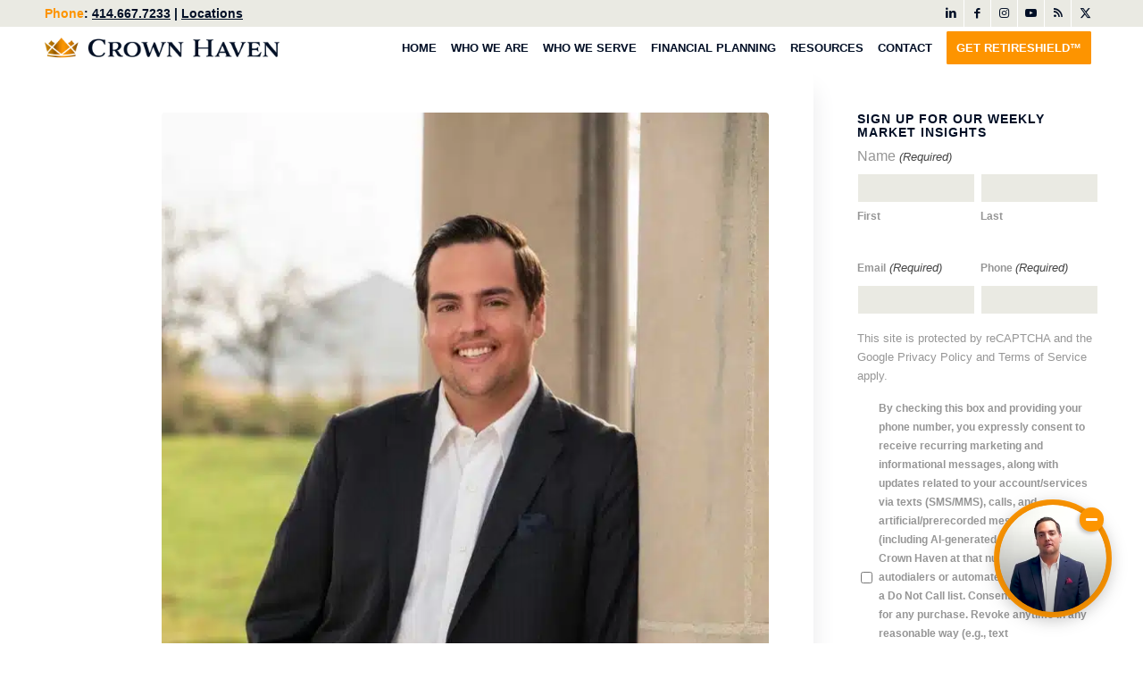

--- FILE ---
content_type: text/html; charset=UTF-8
request_url: https://crownhaven.com/casey-marx-outlook-update-07-13-22-2/
body_size: 27807
content:
<!DOCTYPE html>
<html lang="en-US" class="html_stretched responsive av-preloader-disabled  html_header_top html_logo_left html_main_nav_header html_menu_right html_custom html_header_sticky html_header_shrinking_disabled html_header_topbar_active html_mobile_menu_phone html_header_searchicon_disabled html_content_align_center html_header_unstick_top_disabled html_header_stretch_disabled html_av-submenu-hidden html_av-submenu-display-hover html_av-overlay-side html_av-overlay-side-classic html_2 html_av-submenu-clone html_entry_id_1910 av-cookies-no-cookie-consent av-no-preview av-default-lightbox html_text_menu_active av-mobile-menu-switch-default">
<head>
<meta charset="UTF-8" />
<script type="text/javascript">
/* <![CDATA[ */
var gform;gform||(document.addEventListener("gform_main_scripts_loaded",function(){gform.scriptsLoaded=!0}),document.addEventListener("gform/theme/scripts_loaded",function(){gform.themeScriptsLoaded=!0}),window.addEventListener("DOMContentLoaded",function(){gform.domLoaded=!0}),gform={domLoaded:!1,scriptsLoaded:!1,themeScriptsLoaded:!1,isFormEditor:()=>"function"==typeof InitializeEditor,callIfLoaded:function(o){return!(!gform.domLoaded||!gform.scriptsLoaded||!gform.themeScriptsLoaded&&!gform.isFormEditor()||(gform.isFormEditor()&&console.warn("The use of gform.initializeOnLoaded() is deprecated in the form editor context and will be removed in Gravity Forms 3.1."),o(),0))},initializeOnLoaded:function(o){gform.callIfLoaded(o)||(document.addEventListener("gform_main_scripts_loaded",()=>{gform.scriptsLoaded=!0,gform.callIfLoaded(o)}),document.addEventListener("gform/theme/scripts_loaded",()=>{gform.themeScriptsLoaded=!0,gform.callIfLoaded(o)}),window.addEventListener("DOMContentLoaded",()=>{gform.domLoaded=!0,gform.callIfLoaded(o)}))},hooks:{action:{},filter:{}},addAction:function(o,r,e,t){gform.addHook("action",o,r,e,t)},addFilter:function(o,r,e,t){gform.addHook("filter",o,r,e,t)},doAction:function(o){gform.doHook("action",o,arguments)},applyFilters:function(o){return gform.doHook("filter",o,arguments)},removeAction:function(o,r){gform.removeHook("action",o,r)},removeFilter:function(o,r,e){gform.removeHook("filter",o,r,e)},addHook:function(o,r,e,t,n){null==gform.hooks[o][r]&&(gform.hooks[o][r]=[]);var d=gform.hooks[o][r];null==n&&(n=r+"_"+d.length),gform.hooks[o][r].push({tag:n,callable:e,priority:t=null==t?10:t})},doHook:function(r,o,e){var t;if(e=Array.prototype.slice.call(e,1),null!=gform.hooks[r][o]&&((o=gform.hooks[r][o]).sort(function(o,r){return o.priority-r.priority}),o.forEach(function(o){"function"!=typeof(t=o.callable)&&(t=window[t]),"action"==r?t.apply(null,e):e[0]=t.apply(null,e)})),"filter"==r)return e[0]},removeHook:function(o,r,t,n){var e;null!=gform.hooks[o][r]&&(e=(e=gform.hooks[o][r]).filter(function(o,r,e){return!!(null!=n&&n!=o.tag||null!=t&&t!=o.priority)}),gform.hooks[o][r]=e)}});
/* ]]> */
</script>



<!-- mobile setting -->
<meta name="viewport" content="width=device-width, initial-scale=1">

<!-- Scripts/CSS and wp_head hook -->
<meta name='robots' content='index, follow, max-image-preview:large, max-snippet:-1, max-video-preview:-1' />

	<!-- This site is optimized with the Yoast SEO plugin v26.7 - https://yoast.com/wordpress/plugins/seo/ -->
	<title>Casey Marx Outlook Update 07/13/22 | Crown Haven Wealth Advisors</title>
	<link rel="canonical" href="https://crownhaven.com/casey-marx-outlook-update-07-13-22-2/" />
	<meta property="og:locale" content="en_US" />
	<meta property="og:type" content="article" />
	<meta property="og:title" content="Casey Marx Outlook Update 07/13/22 | Crown Haven Wealth Advisors" />
	<meta property="og:description" content="The June 2022 inflation report just came out and the number was 9.1%. A lot higher than was initially anticipated and now you have all the prognosticators in the market and the media coming out and arguing why that is the case. Watch Casey Marx RICP® Discuss The June Inflation Number The June inflation report [&hellip;]" />
	<meta property="og:url" content="https://crownhaven.com/casey-marx-outlook-update-07-13-22-2/" />
	<meta property="og:site_name" content="Crown Haven Wealth Advisors" />
	<meta property="article:published_time" content="2022-07-14T00:59:00+00:00" />
	<meta property="article:modified_time" content="2022-12-21T14:08:34+00:00" />
	<meta property="og:image" content="https://crownhaven.com/wp-content/uploads/2022/01/casey_marx_2022.jpg" />
	<meta property="og:image:width" content="1200" />
	<meta property="og:image:height" content="1797" />
	<meta property="og:image:type" content="image/jpeg" />
	<meta name="author" content="Eric Baker" />
	<meta name="twitter:card" content="summary_large_image" />
	<meta name="twitter:label1" content="Written by" />
	<meta name="twitter:data1" content="Eric Baker" />
	<meta name="twitter:label2" content="Est. reading time" />
	<meta name="twitter:data2" content="2 minutes" />
	<script type="application/ld+json" class="yoast-schema-graph">{"@context":"https://schema.org","@graph":[{"@type":"Article","@id":"https://crownhaven.com/casey-marx-outlook-update-07-13-22-2/#article","isPartOf":{"@id":"https://crownhaven.com/casey-marx-outlook-update-07-13-22-2/"},"author":{"name":"Eric Baker","@id":"https://crownhaven.com/#/schema/person/7e3e582d1da67095d86e21104d02b9d7"},"headline":"Casey Marx Outlook Update 07/13/22","datePublished":"2022-07-14T00:59:00+00:00","dateModified":"2022-12-21T14:08:34+00:00","mainEntityOfPage":{"@id":"https://crownhaven.com/casey-marx-outlook-update-07-13-22-2/"},"wordCount":294,"publisher":{"@id":"https://crownhaven.com/#organization"},"image":{"@id":"https://crownhaven.com/casey-marx-outlook-update-07-13-22-2/#primaryimage"},"thumbnailUrl":"https://crownhaven.com/wp-content/uploads/2022/01/casey_marx_2022.jpg","articleSection":["Financial Planning","Finanical Market Update","Retirement Plannng"],"inLanguage":"en-US"},{"@type":"WebPage","@id":"https://crownhaven.com/casey-marx-outlook-update-07-13-22-2/","url":"https://crownhaven.com/casey-marx-outlook-update-07-13-22-2/","name":"Casey Marx Outlook Update 07/13/22 | Crown Haven Wealth Advisors","isPartOf":{"@id":"https://crownhaven.com/#website"},"primaryImageOfPage":{"@id":"https://crownhaven.com/casey-marx-outlook-update-07-13-22-2/#primaryimage"},"image":{"@id":"https://crownhaven.com/casey-marx-outlook-update-07-13-22-2/#primaryimage"},"thumbnailUrl":"https://crownhaven.com/wp-content/uploads/2022/01/casey_marx_2022.jpg","datePublished":"2022-07-14T00:59:00+00:00","dateModified":"2022-12-21T14:08:34+00:00","breadcrumb":{"@id":"https://crownhaven.com/casey-marx-outlook-update-07-13-22-2/#breadcrumb"},"inLanguage":"en-US","potentialAction":[{"@type":"ReadAction","target":["https://crownhaven.com/casey-marx-outlook-update-07-13-22-2/"]}]},{"@type":"ImageObject","inLanguage":"en-US","@id":"https://crownhaven.com/casey-marx-outlook-update-07-13-22-2/#primaryimage","url":"https://crownhaven.com/wp-content/uploads/2022/01/casey_marx_2022.jpg","contentUrl":"https://crownhaven.com/wp-content/uploads/2022/01/casey_marx_2022.jpg","width":1200,"height":1797,"caption":"Casey Marx | RICP® CFF® | Founder/CEO & Advisor"},{"@type":"BreadcrumbList","@id":"https://crownhaven.com/casey-marx-outlook-update-07-13-22-2/#breadcrumb","itemListElement":[{"@type":"ListItem","position":1,"name":"Home","item":"https://crownhaven.com/"},{"@type":"ListItem","position":2,"name":"Casey Marx Outlook Update 07/13/22"}]},{"@type":"WebSite","@id":"https://crownhaven.com/#website","url":"https://crownhaven.com/","name":"Crown Haven Wealth Advisors","description":"Carmel Retirement Planning &amp; Financial Advisors","publisher":{"@id":"https://crownhaven.com/#organization"},"potentialAction":[{"@type":"SearchAction","target":{"@type":"EntryPoint","urlTemplate":"https://crownhaven.com/?s={search_term_string}"},"query-input":{"@type":"PropertyValueSpecification","valueRequired":true,"valueName":"search_term_string"}}],"inLanguage":"en-US"},{"@type":"Organization","@id":"https://crownhaven.com/#organization","name":"Crown Haven Wealth Advisors","url":"https://crownhaven.com/","logo":{"@type":"ImageObject","inLanguage":"en-US","@id":"https://crownhaven.com/#/schema/logo/image/","url":"https://crownhaven.com/wp-content/uploads/2021/10/cropped-ch_logo.png","contentUrl":"https://crownhaven.com/wp-content/uploads/2021/10/cropped-ch_logo.png","width":375,"height":64,"caption":"Crown Haven Wealth Advisors"},"image":{"@id":"https://crownhaven.com/#/schema/logo/image/"}},{"@type":"Person","@id":"https://crownhaven.com/#/schema/person/7e3e582d1da67095d86e21104d02b9d7","name":"Eric Baker","image":{"@type":"ImageObject","inLanguage":"en-US","@id":"https://crownhaven.com/#/schema/person/image/","url":"https://secure.gravatar.com/avatar/8a1204049cf70b3c4639fc34600bfd36bc3af7d1ccd36faece70bf050f35f30a?s=96&d=mm&r=g","contentUrl":"https://secure.gravatar.com/avatar/8a1204049cf70b3c4639fc34600bfd36bc3af7d1ccd36faece70bf050f35f30a?s=96&d=mm&r=g","caption":"Eric Baker"},"url":"https://crownhaven.com/author/ericbaker/"}]}</script>
	<!-- / Yoast SEO plugin. -->


<link rel='dns-prefetch' href='//cdnjs.cloudflare.com' />
<link rel='dns-prefetch' href='//www.google.com' />
<link rel='dns-prefetch' href='//a.omappapi.com' />
<link rel="alternate" type="application/rss+xml" title="Crown Haven Wealth Advisors &raquo; Feed" href="https://crownhaven.com/feed/" />
<link rel="alternate" type="application/rss+xml" title="Crown Haven Wealth Advisors &raquo; Comments Feed" href="https://crownhaven.com/comments/feed/" />
<link rel="alternate" type="application/rss+xml" title="Crown Haven Wealth Advisors &raquo; Casey Marx Outlook Update 07/13/22 Comments Feed" href="https://crownhaven.com/casey-marx-outlook-update-07-13-22-2/feed/" />
<link rel="alternate" title="oEmbed (JSON)" type="application/json+oembed" href="https://crownhaven.com/wp-json/oembed/1.0/embed?url=https%3A%2F%2Fcrownhaven.com%2Fcasey-marx-outlook-update-07-13-22-2%2F" />
<link rel="alternate" title="oEmbed (XML)" type="text/xml+oembed" href="https://crownhaven.com/wp-json/oembed/1.0/embed?url=https%3A%2F%2Fcrownhaven.com%2Fcasey-marx-outlook-update-07-13-22-2%2F&#038;format=xml" />
<style id='wp-img-auto-sizes-contain-inline-css' type='text/css'>
img:is([sizes=auto i],[sizes^="auto," i]){contain-intrinsic-size:3000px 1500px}
/*# sourceURL=wp-img-auto-sizes-contain-inline-css */
</style>
<style id='wp-emoji-styles-inline-css' type='text/css'>

	img.wp-smiley, img.emoji {
		display: inline !important;
		border: none !important;
		box-shadow: none !important;
		height: 1em !important;
		width: 1em !important;
		margin: 0 0.07em !important;
		vertical-align: -0.1em !important;
		background: none !important;
		padding: 0 !important;
	}
/*# sourceURL=wp-emoji-styles-inline-css */
</style>
<style id='wp-block-library-inline-css' type='text/css'>
:root{--wp-block-synced-color:#7a00df;--wp-block-synced-color--rgb:122,0,223;--wp-bound-block-color:var(--wp-block-synced-color);--wp-editor-canvas-background:#ddd;--wp-admin-theme-color:#007cba;--wp-admin-theme-color--rgb:0,124,186;--wp-admin-theme-color-darker-10:#006ba1;--wp-admin-theme-color-darker-10--rgb:0,107,160.5;--wp-admin-theme-color-darker-20:#005a87;--wp-admin-theme-color-darker-20--rgb:0,90,135;--wp-admin-border-width-focus:2px}@media (min-resolution:192dpi){:root{--wp-admin-border-width-focus:1.5px}}.wp-element-button{cursor:pointer}:root .has-very-light-gray-background-color{background-color:#eee}:root .has-very-dark-gray-background-color{background-color:#313131}:root .has-very-light-gray-color{color:#eee}:root .has-very-dark-gray-color{color:#313131}:root .has-vivid-green-cyan-to-vivid-cyan-blue-gradient-background{background:linear-gradient(135deg,#00d084,#0693e3)}:root .has-purple-crush-gradient-background{background:linear-gradient(135deg,#34e2e4,#4721fb 50%,#ab1dfe)}:root .has-hazy-dawn-gradient-background{background:linear-gradient(135deg,#faaca8,#dad0ec)}:root .has-subdued-olive-gradient-background{background:linear-gradient(135deg,#fafae1,#67a671)}:root .has-atomic-cream-gradient-background{background:linear-gradient(135deg,#fdd79a,#004a59)}:root .has-nightshade-gradient-background{background:linear-gradient(135deg,#330968,#31cdcf)}:root .has-midnight-gradient-background{background:linear-gradient(135deg,#020381,#2874fc)}:root{--wp--preset--font-size--normal:16px;--wp--preset--font-size--huge:42px}.has-regular-font-size{font-size:1em}.has-larger-font-size{font-size:2.625em}.has-normal-font-size{font-size:var(--wp--preset--font-size--normal)}.has-huge-font-size{font-size:var(--wp--preset--font-size--huge)}.has-text-align-center{text-align:center}.has-text-align-left{text-align:left}.has-text-align-right{text-align:right}.has-fit-text{white-space:nowrap!important}#end-resizable-editor-section{display:none}.aligncenter{clear:both}.items-justified-left{justify-content:flex-start}.items-justified-center{justify-content:center}.items-justified-right{justify-content:flex-end}.items-justified-space-between{justify-content:space-between}.screen-reader-text{border:0;clip-path:inset(50%);height:1px;margin:-1px;overflow:hidden;padding:0;position:absolute;width:1px;word-wrap:normal!important}.screen-reader-text:focus{background-color:#ddd;clip-path:none;color:#444;display:block;font-size:1em;height:auto;left:5px;line-height:normal;padding:15px 23px 14px;text-decoration:none;top:5px;width:auto;z-index:100000}html :where(.has-border-color){border-style:solid}html :where([style*=border-top-color]){border-top-style:solid}html :where([style*=border-right-color]){border-right-style:solid}html :where([style*=border-bottom-color]){border-bottom-style:solid}html :where([style*=border-left-color]){border-left-style:solid}html :where([style*=border-width]){border-style:solid}html :where([style*=border-top-width]){border-top-style:solid}html :where([style*=border-right-width]){border-right-style:solid}html :where([style*=border-bottom-width]){border-bottom-style:solid}html :where([style*=border-left-width]){border-left-style:solid}html :where(img[class*=wp-image-]){height:auto;max-width:100%}:where(figure){margin:0 0 1em}html :where(.is-position-sticky){--wp-admin--admin-bar--position-offset:var(--wp-admin--admin-bar--height,0px)}@media screen and (max-width:600px){html :where(.is-position-sticky){--wp-admin--admin-bar--position-offset:0px}}

/*# sourceURL=wp-block-library-inline-css */
</style><style id='wp-block-embed-inline-css' type='text/css'>
.wp-block-embed.alignleft,.wp-block-embed.alignright,.wp-block[data-align=left]>[data-type="core/embed"],.wp-block[data-align=right]>[data-type="core/embed"]{max-width:360px;width:100%}.wp-block-embed.alignleft .wp-block-embed__wrapper,.wp-block-embed.alignright .wp-block-embed__wrapper,.wp-block[data-align=left]>[data-type="core/embed"] .wp-block-embed__wrapper,.wp-block[data-align=right]>[data-type="core/embed"] .wp-block-embed__wrapper{min-width:280px}.wp-block-cover .wp-block-embed{min-height:240px;min-width:320px}.wp-block-embed{overflow-wrap:break-word}.wp-block-embed :where(figcaption){margin-bottom:1em;margin-top:.5em}.wp-block-embed iframe{max-width:100%}.wp-block-embed__wrapper{position:relative}.wp-embed-responsive .wp-has-aspect-ratio .wp-block-embed__wrapper:before{content:"";display:block;padding-top:50%}.wp-embed-responsive .wp-has-aspect-ratio iframe{bottom:0;height:100%;left:0;position:absolute;right:0;top:0;width:100%}.wp-embed-responsive .wp-embed-aspect-21-9 .wp-block-embed__wrapper:before{padding-top:42.85%}.wp-embed-responsive .wp-embed-aspect-18-9 .wp-block-embed__wrapper:before{padding-top:50%}.wp-embed-responsive .wp-embed-aspect-16-9 .wp-block-embed__wrapper:before{padding-top:56.25%}.wp-embed-responsive .wp-embed-aspect-4-3 .wp-block-embed__wrapper:before{padding-top:75%}.wp-embed-responsive .wp-embed-aspect-1-1 .wp-block-embed__wrapper:before{padding-top:100%}.wp-embed-responsive .wp-embed-aspect-9-16 .wp-block-embed__wrapper:before{padding-top:177.77%}.wp-embed-responsive .wp-embed-aspect-1-2 .wp-block-embed__wrapper:before{padding-top:200%}
/*# sourceURL=https://crownhaven.com/wp-includes/blocks/embed/style.min.css */
</style>
<style id='global-styles-inline-css' type='text/css'>
:root{--wp--preset--aspect-ratio--square: 1;--wp--preset--aspect-ratio--4-3: 4/3;--wp--preset--aspect-ratio--3-4: 3/4;--wp--preset--aspect-ratio--3-2: 3/2;--wp--preset--aspect-ratio--2-3: 2/3;--wp--preset--aspect-ratio--16-9: 16/9;--wp--preset--aspect-ratio--9-16: 9/16;--wp--preset--color--black: #000000;--wp--preset--color--cyan-bluish-gray: #abb8c3;--wp--preset--color--white: #ffffff;--wp--preset--color--pale-pink: #f78da7;--wp--preset--color--vivid-red: #cf2e2e;--wp--preset--color--luminous-vivid-orange: #ff6900;--wp--preset--color--luminous-vivid-amber: #fcb900;--wp--preset--color--light-green-cyan: #7bdcb5;--wp--preset--color--vivid-green-cyan: #00d084;--wp--preset--color--pale-cyan-blue: #8ed1fc;--wp--preset--color--vivid-cyan-blue: #0693e3;--wp--preset--color--vivid-purple: #9b51e0;--wp--preset--color--metallic-red: #b02b2c;--wp--preset--color--maximum-yellow-red: #edae44;--wp--preset--color--yellow-sun: #eeee22;--wp--preset--color--palm-leaf: #83a846;--wp--preset--color--aero: #7bb0e7;--wp--preset--color--old-lavender: #745f7e;--wp--preset--color--steel-teal: #5f8789;--wp--preset--color--raspberry-pink: #d65799;--wp--preset--color--medium-turquoise: #4ecac2;--wp--preset--gradient--vivid-cyan-blue-to-vivid-purple: linear-gradient(135deg,rgb(6,147,227) 0%,rgb(155,81,224) 100%);--wp--preset--gradient--light-green-cyan-to-vivid-green-cyan: linear-gradient(135deg,rgb(122,220,180) 0%,rgb(0,208,130) 100%);--wp--preset--gradient--luminous-vivid-amber-to-luminous-vivid-orange: linear-gradient(135deg,rgb(252,185,0) 0%,rgb(255,105,0) 100%);--wp--preset--gradient--luminous-vivid-orange-to-vivid-red: linear-gradient(135deg,rgb(255,105,0) 0%,rgb(207,46,46) 100%);--wp--preset--gradient--very-light-gray-to-cyan-bluish-gray: linear-gradient(135deg,rgb(238,238,238) 0%,rgb(169,184,195) 100%);--wp--preset--gradient--cool-to-warm-spectrum: linear-gradient(135deg,rgb(74,234,220) 0%,rgb(151,120,209) 20%,rgb(207,42,186) 40%,rgb(238,44,130) 60%,rgb(251,105,98) 80%,rgb(254,248,76) 100%);--wp--preset--gradient--blush-light-purple: linear-gradient(135deg,rgb(255,206,236) 0%,rgb(152,150,240) 100%);--wp--preset--gradient--blush-bordeaux: linear-gradient(135deg,rgb(254,205,165) 0%,rgb(254,45,45) 50%,rgb(107,0,62) 100%);--wp--preset--gradient--luminous-dusk: linear-gradient(135deg,rgb(255,203,112) 0%,rgb(199,81,192) 50%,rgb(65,88,208) 100%);--wp--preset--gradient--pale-ocean: linear-gradient(135deg,rgb(255,245,203) 0%,rgb(182,227,212) 50%,rgb(51,167,181) 100%);--wp--preset--gradient--electric-grass: linear-gradient(135deg,rgb(202,248,128) 0%,rgb(113,206,126) 100%);--wp--preset--gradient--midnight: linear-gradient(135deg,rgb(2,3,129) 0%,rgb(40,116,252) 100%);--wp--preset--font-size--small: 1rem;--wp--preset--font-size--medium: 1.125rem;--wp--preset--font-size--large: 1.75rem;--wp--preset--font-size--x-large: clamp(1.75rem, 3vw, 2.25rem);--wp--preset--spacing--20: 0.44rem;--wp--preset--spacing--30: 0.67rem;--wp--preset--spacing--40: 1rem;--wp--preset--spacing--50: 1.5rem;--wp--preset--spacing--60: 2.25rem;--wp--preset--spacing--70: 3.38rem;--wp--preset--spacing--80: 5.06rem;--wp--preset--shadow--natural: 6px 6px 9px rgba(0, 0, 0, 0.2);--wp--preset--shadow--deep: 12px 12px 50px rgba(0, 0, 0, 0.4);--wp--preset--shadow--sharp: 6px 6px 0px rgba(0, 0, 0, 0.2);--wp--preset--shadow--outlined: 6px 6px 0px -3px rgb(255, 255, 255), 6px 6px rgb(0, 0, 0);--wp--preset--shadow--crisp: 6px 6px 0px rgb(0, 0, 0);}:root { --wp--style--global--content-size: 800px;--wp--style--global--wide-size: 1130px; }:where(body) { margin: 0; }.wp-site-blocks > .alignleft { float: left; margin-right: 2em; }.wp-site-blocks > .alignright { float: right; margin-left: 2em; }.wp-site-blocks > .aligncenter { justify-content: center; margin-left: auto; margin-right: auto; }:where(.is-layout-flex){gap: 0.5em;}:where(.is-layout-grid){gap: 0.5em;}.is-layout-flow > .alignleft{float: left;margin-inline-start: 0;margin-inline-end: 2em;}.is-layout-flow > .alignright{float: right;margin-inline-start: 2em;margin-inline-end: 0;}.is-layout-flow > .aligncenter{margin-left: auto !important;margin-right: auto !important;}.is-layout-constrained > .alignleft{float: left;margin-inline-start: 0;margin-inline-end: 2em;}.is-layout-constrained > .alignright{float: right;margin-inline-start: 2em;margin-inline-end: 0;}.is-layout-constrained > .aligncenter{margin-left: auto !important;margin-right: auto !important;}.is-layout-constrained > :where(:not(.alignleft):not(.alignright):not(.alignfull)){max-width: var(--wp--style--global--content-size);margin-left: auto !important;margin-right: auto !important;}.is-layout-constrained > .alignwide{max-width: var(--wp--style--global--wide-size);}body .is-layout-flex{display: flex;}.is-layout-flex{flex-wrap: wrap;align-items: center;}.is-layout-flex > :is(*, div){margin: 0;}body .is-layout-grid{display: grid;}.is-layout-grid > :is(*, div){margin: 0;}body{padding-top: 0px;padding-right: 0px;padding-bottom: 0px;padding-left: 0px;}a:where(:not(.wp-element-button)){text-decoration: underline;}:root :where(.wp-element-button, .wp-block-button__link){background-color: #32373c;border-width: 0;color: #fff;font-family: inherit;font-size: inherit;font-style: inherit;font-weight: inherit;letter-spacing: inherit;line-height: inherit;padding-top: calc(0.667em + 2px);padding-right: calc(1.333em + 2px);padding-bottom: calc(0.667em + 2px);padding-left: calc(1.333em + 2px);text-decoration: none;text-transform: inherit;}.has-black-color{color: var(--wp--preset--color--black) !important;}.has-cyan-bluish-gray-color{color: var(--wp--preset--color--cyan-bluish-gray) !important;}.has-white-color{color: var(--wp--preset--color--white) !important;}.has-pale-pink-color{color: var(--wp--preset--color--pale-pink) !important;}.has-vivid-red-color{color: var(--wp--preset--color--vivid-red) !important;}.has-luminous-vivid-orange-color{color: var(--wp--preset--color--luminous-vivid-orange) !important;}.has-luminous-vivid-amber-color{color: var(--wp--preset--color--luminous-vivid-amber) !important;}.has-light-green-cyan-color{color: var(--wp--preset--color--light-green-cyan) !important;}.has-vivid-green-cyan-color{color: var(--wp--preset--color--vivid-green-cyan) !important;}.has-pale-cyan-blue-color{color: var(--wp--preset--color--pale-cyan-blue) !important;}.has-vivid-cyan-blue-color{color: var(--wp--preset--color--vivid-cyan-blue) !important;}.has-vivid-purple-color{color: var(--wp--preset--color--vivid-purple) !important;}.has-metallic-red-color{color: var(--wp--preset--color--metallic-red) !important;}.has-maximum-yellow-red-color{color: var(--wp--preset--color--maximum-yellow-red) !important;}.has-yellow-sun-color{color: var(--wp--preset--color--yellow-sun) !important;}.has-palm-leaf-color{color: var(--wp--preset--color--palm-leaf) !important;}.has-aero-color{color: var(--wp--preset--color--aero) !important;}.has-old-lavender-color{color: var(--wp--preset--color--old-lavender) !important;}.has-steel-teal-color{color: var(--wp--preset--color--steel-teal) !important;}.has-raspberry-pink-color{color: var(--wp--preset--color--raspberry-pink) !important;}.has-medium-turquoise-color{color: var(--wp--preset--color--medium-turquoise) !important;}.has-black-background-color{background-color: var(--wp--preset--color--black) !important;}.has-cyan-bluish-gray-background-color{background-color: var(--wp--preset--color--cyan-bluish-gray) !important;}.has-white-background-color{background-color: var(--wp--preset--color--white) !important;}.has-pale-pink-background-color{background-color: var(--wp--preset--color--pale-pink) !important;}.has-vivid-red-background-color{background-color: var(--wp--preset--color--vivid-red) !important;}.has-luminous-vivid-orange-background-color{background-color: var(--wp--preset--color--luminous-vivid-orange) !important;}.has-luminous-vivid-amber-background-color{background-color: var(--wp--preset--color--luminous-vivid-amber) !important;}.has-light-green-cyan-background-color{background-color: var(--wp--preset--color--light-green-cyan) !important;}.has-vivid-green-cyan-background-color{background-color: var(--wp--preset--color--vivid-green-cyan) !important;}.has-pale-cyan-blue-background-color{background-color: var(--wp--preset--color--pale-cyan-blue) !important;}.has-vivid-cyan-blue-background-color{background-color: var(--wp--preset--color--vivid-cyan-blue) !important;}.has-vivid-purple-background-color{background-color: var(--wp--preset--color--vivid-purple) !important;}.has-metallic-red-background-color{background-color: var(--wp--preset--color--metallic-red) !important;}.has-maximum-yellow-red-background-color{background-color: var(--wp--preset--color--maximum-yellow-red) !important;}.has-yellow-sun-background-color{background-color: var(--wp--preset--color--yellow-sun) !important;}.has-palm-leaf-background-color{background-color: var(--wp--preset--color--palm-leaf) !important;}.has-aero-background-color{background-color: var(--wp--preset--color--aero) !important;}.has-old-lavender-background-color{background-color: var(--wp--preset--color--old-lavender) !important;}.has-steel-teal-background-color{background-color: var(--wp--preset--color--steel-teal) !important;}.has-raspberry-pink-background-color{background-color: var(--wp--preset--color--raspberry-pink) !important;}.has-medium-turquoise-background-color{background-color: var(--wp--preset--color--medium-turquoise) !important;}.has-black-border-color{border-color: var(--wp--preset--color--black) !important;}.has-cyan-bluish-gray-border-color{border-color: var(--wp--preset--color--cyan-bluish-gray) !important;}.has-white-border-color{border-color: var(--wp--preset--color--white) !important;}.has-pale-pink-border-color{border-color: var(--wp--preset--color--pale-pink) !important;}.has-vivid-red-border-color{border-color: var(--wp--preset--color--vivid-red) !important;}.has-luminous-vivid-orange-border-color{border-color: var(--wp--preset--color--luminous-vivid-orange) !important;}.has-luminous-vivid-amber-border-color{border-color: var(--wp--preset--color--luminous-vivid-amber) !important;}.has-light-green-cyan-border-color{border-color: var(--wp--preset--color--light-green-cyan) !important;}.has-vivid-green-cyan-border-color{border-color: var(--wp--preset--color--vivid-green-cyan) !important;}.has-pale-cyan-blue-border-color{border-color: var(--wp--preset--color--pale-cyan-blue) !important;}.has-vivid-cyan-blue-border-color{border-color: var(--wp--preset--color--vivid-cyan-blue) !important;}.has-vivid-purple-border-color{border-color: var(--wp--preset--color--vivid-purple) !important;}.has-metallic-red-border-color{border-color: var(--wp--preset--color--metallic-red) !important;}.has-maximum-yellow-red-border-color{border-color: var(--wp--preset--color--maximum-yellow-red) !important;}.has-yellow-sun-border-color{border-color: var(--wp--preset--color--yellow-sun) !important;}.has-palm-leaf-border-color{border-color: var(--wp--preset--color--palm-leaf) !important;}.has-aero-border-color{border-color: var(--wp--preset--color--aero) !important;}.has-old-lavender-border-color{border-color: var(--wp--preset--color--old-lavender) !important;}.has-steel-teal-border-color{border-color: var(--wp--preset--color--steel-teal) !important;}.has-raspberry-pink-border-color{border-color: var(--wp--preset--color--raspberry-pink) !important;}.has-medium-turquoise-border-color{border-color: var(--wp--preset--color--medium-turquoise) !important;}.has-vivid-cyan-blue-to-vivid-purple-gradient-background{background: var(--wp--preset--gradient--vivid-cyan-blue-to-vivid-purple) !important;}.has-light-green-cyan-to-vivid-green-cyan-gradient-background{background: var(--wp--preset--gradient--light-green-cyan-to-vivid-green-cyan) !important;}.has-luminous-vivid-amber-to-luminous-vivid-orange-gradient-background{background: var(--wp--preset--gradient--luminous-vivid-amber-to-luminous-vivid-orange) !important;}.has-luminous-vivid-orange-to-vivid-red-gradient-background{background: var(--wp--preset--gradient--luminous-vivid-orange-to-vivid-red) !important;}.has-very-light-gray-to-cyan-bluish-gray-gradient-background{background: var(--wp--preset--gradient--very-light-gray-to-cyan-bluish-gray) !important;}.has-cool-to-warm-spectrum-gradient-background{background: var(--wp--preset--gradient--cool-to-warm-spectrum) !important;}.has-blush-light-purple-gradient-background{background: var(--wp--preset--gradient--blush-light-purple) !important;}.has-blush-bordeaux-gradient-background{background: var(--wp--preset--gradient--blush-bordeaux) !important;}.has-luminous-dusk-gradient-background{background: var(--wp--preset--gradient--luminous-dusk) !important;}.has-pale-ocean-gradient-background{background: var(--wp--preset--gradient--pale-ocean) !important;}.has-electric-grass-gradient-background{background: var(--wp--preset--gradient--electric-grass) !important;}.has-midnight-gradient-background{background: var(--wp--preset--gradient--midnight) !important;}.has-small-font-size{font-size: var(--wp--preset--font-size--small) !important;}.has-medium-font-size{font-size: var(--wp--preset--font-size--medium) !important;}.has-large-font-size{font-size: var(--wp--preset--font-size--large) !important;}.has-x-large-font-size{font-size: var(--wp--preset--font-size--x-large) !important;}
/*# sourceURL=global-styles-inline-css */
</style>

<link rel='stylesheet' id='google_business_reviews_rating_wp_css-css' href='https://crownhaven.com/wp-content/plugins/g-business-reviews-rating/wp/css/css.css?ver=6.9' type='text/css' media='all' />
<link rel='stylesheet' id='gravity-forms-tooltip-public-css' href='https://crownhaven.com/wp-content/plugins/tooltip-for-gravity-forms/public/css/gravity-forms-tooltip-public.css?ver=3.0.2' type='text/css' media='all' />
<link rel='stylesheet' id='avia-merged-styles-css' href='https://crownhaven.com/wp-content/uploads/dynamic_avia/avia-merged-styles-2991690efa9b2d2348ce2b1cd96151bb---6965377226f40.css' type='text/css' media='all' />
<link rel='stylesheet' id='wp-block-paragraph-css' href='https://crownhaven.com/wp-includes/blocks/paragraph/style.min.css?ver=6.9' type='text/css' media='all' />
<script type="text/javascript" src="https://crownhaven.com/wp-includes/js/jquery/jquery.min.js?ver=3.7.1" id="jquery-core-js"></script>
<script type="text/javascript" src="https://crownhaven.com/wp-includes/js/jquery/jquery-migrate.min.js?ver=3.4.1" id="jquery-migrate-js"></script>
<script type="text/javascript" src="https://crownhaven.com/wp-content/plugins/g-business-reviews-rating/wp/js/js.js?ver=6.9" id="google_business_reviews_rating_wp_js-js"></script>
<script type="text/javascript" src="https://crownhaven.com/wp-content/plugins/tooltip-for-gravity-forms/public/js/popper.min.js" id="popper-js-for-tippy-js"></script>
<script type="text/javascript" src="//cdnjs.cloudflare.com/polyfill/v3/polyfill.min.js?features=Array.prototype.find,Promise,Object.assign" id="tippy-polyfill-js"></script>
<script type="text/javascript" src="https://crownhaven.com/wp-content/plugins/tooltip-for-gravity-forms/public/js/tippy.min.js" id="tippy-js"></script>
<script type="text/javascript" src="https://crownhaven.com/wp-content/plugins/tooltip-for-gravity-forms/public/js/gravity-forms-tooltip-public.js?ver=3.0.2" id="gravity-forms-tooltip-public-js"></script>
<script type="text/javascript" src="https://crownhaven.com/wp-content/uploads/dynamic_avia/avia-head-scripts-4eef96767e7ec578c4dcc5eae96076c2---696537723bf33.js" id="avia-head-scripts-js"></script>
<link rel="https://api.w.org/" href="https://crownhaven.com/wp-json/" /><link rel="alternate" title="JSON" type="application/json" href="https://crownhaven.com/wp-json/wp/v2/posts/1910" /><link rel="EditURI" type="application/rsd+xml" title="RSD" href="https://crownhaven.com/xmlrpc.php?rsd" />
<meta name="generator" content="WordPress 6.9" />
<link rel='shortlink' href='https://crownhaven.com/?p=1910' />
<script src="https://track.gaconnector.com/gaconnector.js" type="text/javascript"></script>
<script type="text/javascript">gaconnector2.track("2ad8b29d124809fd5c5377b11615b3ff");</script>
<link rel="icon" href="https://crownhaven.com/wp-content/uploads/2021/09/cropped-CH_icon_gradient-SQUARE-PNG-300x300.png" type="image/png">
<!--[if lt IE 9]><script src="https://crownhaven.com/wp-content/themes/enfold/js/html5shiv.js"></script><![endif]--><link rel="profile" href="https://gmpg.org/xfn/11" />
<link rel="alternate" type="application/rss+xml" title="Crown Haven Wealth Advisors RSS2 Feed" href="https://crownhaven.com/feed/" />
<link rel="pingback" href="https://crownhaven.com/xmlrpc.php" />

<style type='text/css' media='screen'>
 #top #header_main > .container, #top #header_main > .container .main_menu  .av-main-nav > li > a, #top #header_main #menu-item-shop .cart_dropdown_link{ height:45px; line-height: 45px; }
 .html_top_nav_header .av-logo-container{ height:45px;  }
 .html_header_top.html_header_sticky #top #wrap_all #main{ padding-top:75px; } 
</style>

	<!-- Google Tag Manager -->
<script>(function(w,d,s,l,i){w[l]=w[l]||[];w[l].push({'gtm.start':
new Date().getTime(),event:'gtm.js'});var f=d.getElementsByTagName(s)[0],
j=d.createElement(s),dl=l!='dataLayer'?'&amp;l='+l:'';j.async=true;j.src=
'https://www.googletagmanager.com/gtm.js?id='+i+dl;f.parentNode.insertBefore(j,f);
})(window,document,'script','dataLayer','GTM-N8JWHLD');</script>
<!-- End Google Tag Manager -->
				<!-- Hotjar Tracking Code for crownhaven.com -->
<script>
    (function(h,o,t,j,a,r){
        h.hj=h.hj||function(){(h.hj.q=h.hj.q||[]).push(arguments)};
        h._hjSettings={hjid:1509411,hjsv:6};
        a=o.getElementsByTagName('head')[0];
        r=o.createElement('script');r.async=1;
        r.src=t+h._hjSettings.hjid+j+h._hjSettings.hjsv;
        a.appendChild(r);
    })(window,document,'https://static.hotjar.com/c/hotjar-','.js?sv=');
</script>
<!-- Meta Pixel Code -->
<script>
!function(f,b,e,v,n,t,s)
{if(f.fbq)return;n=f.fbq=function(){n.callMethod?
n.callMethod.apply(n,arguments):n.queue.push(arguments)};
if(!f._fbq)f._fbq=n;n.push=n;n.loaded=!0;n.version='2.0';
n.queue=[];t=b.createElement(e);t.async=!0;
t.src=v;s=b.getElementsByTagName(e)[0];
s.parentNode.insertBefore(t,s)}(window, document,'script',
'https://connect.facebook.net/en_US/fbevents.js');
fbq('init', '398030930741833');
fbq('track', 'PageView');
</script>
<noscript><img height="1" width="1" style="display:none"
src="https://www.facebook.com/tr?id=398030930741833&ev=PageView&noscript=1"
/></noscript>

<meta name="google-site-verification" content="4qG8C7Y61sB6qI8IgZ_Cs9rXPoF8iy04g0Ktip5WWqU" />
<!-- To speed up the rendering and to display the site as fast as possible to the user we include some styles and scripts for above the fold content inline -->
<script type="text/javascript">'use strict';var avia_is_mobile=!1;if(/Android|webOS|iPhone|iPad|iPod|BlackBerry|IEMobile|Opera Mini/i.test(navigator.userAgent)&&'ontouchstart' in document.documentElement){avia_is_mobile=!0;document.documentElement.className+=' avia_mobile '}
else{document.documentElement.className+=' avia_desktop '};document.documentElement.className+=' js_active ';(function(){var e=['-webkit-','-moz-','-ms-',''],n='',o=!1,a=!1;for(var t in e){if(e[t]+'transform' in document.documentElement.style){o=!0;n=e[t]+'transform'};if(e[t]+'perspective' in document.documentElement.style){a=!0}};if(o){document.documentElement.className+=' avia_transform '};if(a){document.documentElement.className+=' avia_transform3d '};if(typeof document.getElementsByClassName=='function'&&typeof document.documentElement.getBoundingClientRect=='function'&&avia_is_mobile==!1){if(n&&window.innerHeight>0){setTimeout(function(){var e=0,o={},a=0,t=document.getElementsByClassName('av-parallax'),i=window.pageYOffset||document.documentElement.scrollTop;for(e=0;e<t.length;e++){t[e].style.top='0px';o=t[e].getBoundingClientRect();a=Math.ceil((window.innerHeight+i-o.top)*0.3);t[e].style[n]='translate(0px, '+a+'px)';t[e].style.top='auto';t[e].className+=' enabled-parallax '}},50)}}})();</script><link rel="icon" href="https://crownhaven.com/wp-content/uploads/2021/09/cropped-CH_icon_gradient-SQUARE-PNG-32x32.png" sizes="32x32" />
<link rel="icon" href="https://crownhaven.com/wp-content/uploads/2021/09/cropped-CH_icon_gradient-SQUARE-PNG-192x192.png" sizes="192x192" />
<link rel="apple-touch-icon" href="https://crownhaven.com/wp-content/uploads/2021/09/cropped-CH_icon_gradient-SQUARE-PNG-180x180.png" />
<meta name="msapplication-TileImage" content="https://crownhaven.com/wp-content/uploads/2021/09/cropped-CH_icon_gradient-SQUARE-PNG-270x270.png" />
<style type="text/css">
		@font-face {font-family: 'entypo-fontello-enfold'; font-weight: normal; font-style: normal; font-display: auto;
		src: url('https://crownhaven.com/wp-content/themes/enfold/config-templatebuilder/avia-template-builder/assets/fonts/entypo-fontello-enfold/entypo-fontello-enfold.woff2') format('woff2'),
		url('https://crownhaven.com/wp-content/themes/enfold/config-templatebuilder/avia-template-builder/assets/fonts/entypo-fontello-enfold/entypo-fontello-enfold.woff') format('woff'),
		url('https://crownhaven.com/wp-content/themes/enfold/config-templatebuilder/avia-template-builder/assets/fonts/entypo-fontello-enfold/entypo-fontello-enfold.ttf') format('truetype'),
		url('https://crownhaven.com/wp-content/themes/enfold/config-templatebuilder/avia-template-builder/assets/fonts/entypo-fontello-enfold/entypo-fontello-enfold.svg#entypo-fontello-enfold') format('svg'),
		url('https://crownhaven.com/wp-content/themes/enfold/config-templatebuilder/avia-template-builder/assets/fonts/entypo-fontello-enfold/entypo-fontello-enfold.eot'),
		url('https://crownhaven.com/wp-content/themes/enfold/config-templatebuilder/avia-template-builder/assets/fonts/entypo-fontello-enfold/entypo-fontello-enfold.eot?#iefix') format('embedded-opentype');
		}

		#top .avia-font-entypo-fontello-enfold, body .avia-font-entypo-fontello-enfold, html body [data-av_iconfont='entypo-fontello-enfold']:before{ font-family: 'entypo-fontello-enfold'; }
		
		@font-face {font-family: 'entypo-fontello'; font-weight: normal; font-style: normal; font-display: auto;
		src: url('https://crownhaven.com/wp-content/themes/enfold/config-templatebuilder/avia-template-builder/assets/fonts/entypo-fontello/entypo-fontello.woff2') format('woff2'),
		url('https://crownhaven.com/wp-content/themes/enfold/config-templatebuilder/avia-template-builder/assets/fonts/entypo-fontello/entypo-fontello.woff') format('woff'),
		url('https://crownhaven.com/wp-content/themes/enfold/config-templatebuilder/avia-template-builder/assets/fonts/entypo-fontello/entypo-fontello.ttf') format('truetype'),
		url('https://crownhaven.com/wp-content/themes/enfold/config-templatebuilder/avia-template-builder/assets/fonts/entypo-fontello/entypo-fontello.svg#entypo-fontello') format('svg'),
		url('https://crownhaven.com/wp-content/themes/enfold/config-templatebuilder/avia-template-builder/assets/fonts/entypo-fontello/entypo-fontello.eot'),
		url('https://crownhaven.com/wp-content/themes/enfold/config-templatebuilder/avia-template-builder/assets/fonts/entypo-fontello/entypo-fontello.eot?#iefix') format('embedded-opentype');
		}

		#top .avia-font-entypo-fontello, body .avia-font-entypo-fontello, html body [data-av_iconfont='entypo-fontello']:before{ font-family: 'entypo-fontello'; }
		</style>

<!--
Debugging Info for Theme support: 

Theme: Enfold
Version: 7.1.3
Installed: enfold
AviaFramework Version: 5.6
AviaBuilder Version: 6.0
aviaElementManager Version: 1.0.1
ML:10000-PU:44-PLA:39
WP:6.9
Compress: CSS:all theme files - JS:all theme files
Updates: enabled - token has changed and not verified
PLAu:36
-->
<link rel='stylesheet' id='gform_basic-css' href='https://crownhaven.com/wp-content/plugins/gravityforms/assets/css/dist/basic.min.css?ver=2.9.25' type='text/css' media='all' />
<link rel='stylesheet' id='gform_theme_components-css' href='https://crownhaven.com/wp-content/plugins/gravityforms/assets/css/dist/theme-components.min.css?ver=2.9.25' type='text/css' media='all' />
<link rel='stylesheet' id='gform_theme-css' href='https://crownhaven.com/wp-content/plugins/gravityforms/assets/css/dist/theme.min.css?ver=2.9.25' type='text/css' media='all' />
</head>

<body data-rsssl=1 id="top" class="wp-singular post-template-default single single-post postid-1910 single-format-standard wp-custom-logo wp-theme-enfold stretched sidebar_shadow rtl_columns av-curtain-numeric palatino-websave palatino  post-type-post category-financial-planning category-finanical-market-update category-retirement-plannng avia-responsive-images-support" itemscope="itemscope" itemtype="https://schema.org/WebPage" >
<!-- Add the code below inside the <body> tags of your HTML page -->
<script>
window.VIDEOASK_EMBED_CONFIG = {
  "kind": "widget",
  "url": "https://www.videoask.com/fs6qkk2uk",
  "options": {
    "widgetType": "VideoThumbnailExtraLarge",
    "text": "",
    "backgroundColor": "#FD9500",
    "position": "bottom-right",
    "dismissible": true,
    "videoPosition": "center top"
  }
}
</script>
<script src="https://www.videoask.com/embed/embed.js"></script>
<!-- Important!!! In order to allow your videoask to open up on the same page when interacting with the widget, your website must use the secure https:// protocol (i.e have an SSL certificate). Otherwise, when clicking the widget, a new tab will be automatically opened in the browser.
-->

	
<!-- Google Tag Manager (noscript) -->
<noscript><iframe src="https://www.googletagmanager.com/ns.html?id=GTM-N8JWHLD" height="0" width="0"></iframe></noscript>
<!-- End Google Tag Manager (noscript) -->
				
	<div id='wrap_all'>

	
<header id='header' class='all_colors header_color light_bg_color  av_header_top av_logo_left av_main_nav_header av_menu_right av_custom av_header_sticky av_header_shrinking_disabled av_header_stretch_disabled av_mobile_menu_phone av_header_searchicon_disabled av_header_unstick_top_disabled av_bottom_nav_disabled  av_header_border_disabled' aria-label="Header" data-av_shrink_factor='50' role="banner" itemscope="itemscope" itemtype="https://schema.org/WPHeader" >

		<div id='header_meta' class='container_wrap container_wrap_meta  av_icon_active_right av_extra_header_active av_secondary_right av_phone_active_left av_entry_id_1910'>

			      <div class='container'>
			      <ul class='noLightbox social_bookmarks icon_count_6'><li class='social_bookmarks_linkedin av-social-link-linkedin social_icon_1 avia_social_iconfont'><a  target="_blank" aria-label="Link to LinkedIn" href='https://www.linkedin.com/company/crown-haven-wealth-advisors/' data-av_icon='' data-av_iconfont='entypo-fontello' title="Link to LinkedIn" desc="Link to LinkedIn" title='Link to LinkedIn'><span class='avia_hidden_link_text'>Link to LinkedIn</span></a></li><li class='social_bookmarks_facebook av-social-link-facebook social_icon_2 avia_social_iconfont'><a  target="_blank" aria-label="Link to Facebook" href='https://www.facebook.com/CrownHavenWealthAdvisors' data-av_icon='' data-av_iconfont='entypo-fontello' title="Link to Facebook" desc="Link to Facebook" title='Link to Facebook'><span class='avia_hidden_link_text'>Link to Facebook</span></a></li><li class='social_bookmarks_instagram av-social-link-instagram social_icon_3 avia_social_iconfont'><a  target="_blank" aria-label="Link to Instagram" href='https://www.instagram.com/crownhaven' data-av_icon='' data-av_iconfont='entypo-fontello' title="Link to Instagram" desc="Link to Instagram" title='Link to Instagram'><span class='avia_hidden_link_text'>Link to Instagram</span></a></li><li class='social_bookmarks_youtube av-social-link-youtube social_icon_4 avia_social_iconfont'><a  target="_blank" aria-label="Link to Youtube" href='https://www.youtube.com/channel/UCPWs8exQp5MgAvPor9aTGzQ' data-av_icon='' data-av_iconfont='entypo-fontello' title="Link to Youtube" desc="Link to Youtube" title='Link to Youtube'><span class='avia_hidden_link_text'>Link to Youtube</span></a></li><li class='social_bookmarks_rss av-social-link-rss social_icon_5 avia_social_iconfont'><a  target="_blank" aria-label="Link to Rss  this site" href='https://podcasts.apple.com/us/podcast/crown-havens-smart-money-with-casey-marx/id1507902508' data-av_icon='' data-av_iconfont='entypo-fontello' title="Link to Rss  this site" desc="Link to Rss  this site" title='Link to Rss  this site'><span class='avia_hidden_link_text'>Link to Rss  this site</span></a></li><li class='social_bookmarks_twitter av-social-link-twitter social_icon_6 avia_social_iconfont'><a  target="_blank" aria-label="Link to X" href='https://twitter.com/crownhavenwa' data-av_icon='' data-av_iconfont='entypo-fontello' title="Link to X" desc="Link to X" title='Link to X'><span class='avia_hidden_link_text'>Link to X</span></a></li></ul><div class='phone-info '><div><strong>Phone</strong>: <u><a href="tel:+14146677233">414.667.7233</a></u> | <strong><u><a href="https://crownhaven.com/crown-haven-wealth-advisors-locations/">Locations</a></u></strong></div></div>			      </div>
		</div>

		<div  id='header_main' class='container_wrap container_wrap_logo'>

        <div class='container av-logo-container'><div class='inner-container'><span class='logo avia-standard-logo'><a href='https://crownhaven.com/' class='' aria-label='Crown Haven Wealth Advisors Carmel, Indiana' title='Crown Haven Wealth Advisors Carmel, Indiana'><picture title="Crown Haven Wealth Advisors Carmel, Indiana">
<source type="image/webp" srcset="https://crownhaven.com/wp-content/uploads/2021/10/crown_haven_logo_header.png.webp 700w, https://crownhaven.com/wp-content/uploads/2021/10/crown_haven_logo_header-300x51.png.webp 300w" sizes="(max-width: 700px) 100vw, 700px"/>
<img src="https://crownhaven.com/wp-content/uploads/2021/10/crown_haven_logo_header.png" srcset="https://crownhaven.com/wp-content/uploads/2021/10/crown_haven_logo_header.png 700w, https://crownhaven.com/wp-content/uploads/2021/10/crown_haven_logo_header-655x112.png 655w, https://crownhaven.com/wp-content/uploads/2021/10/crown_haven_logo_header-300x51.png 300w" sizes="(max-width: 700px) 100vw, 700px" height="100" width="300" alt="Crown Haven Wealth Advisors"/>
</picture>
</a></span><nav class='main_menu' data-selectname='Select a page'  role="navigation" itemscope="itemscope" itemtype="https://schema.org/SiteNavigationElement" ><div class="avia-menu av-main-nav-wrap"><ul role="menu" class="menu av-main-nav" id="avia-menu"><li role="menuitem" id="menu-item-15" class="menu-item menu-item-type-post_type menu-item-object-page menu-item-home menu-item-top-level menu-item-top-level-1"><a href="https://crownhaven.com/" itemprop="url" tabindex="0"><span class="avia-bullet"></span><span class="avia-menu-text">Home</span><span class="avia-menu-fx"><span class="avia-arrow-wrap"><span class="avia-arrow"></span></span></span></a></li>
<li role="menuitem" id="menu-item-647" class="menu-item menu-item-type-post_type menu-item-object-page menu-item-has-children menu-item-top-level menu-item-top-level-2"><a href="https://crownhaven.com/who-we-are/" itemprop="url" tabindex="0"><span class="avia-bullet"></span><span class="avia-menu-text">Who We Are</span><span class="avia-menu-fx"><span class="avia-arrow-wrap"><span class="avia-arrow"></span></span></span></a>


<ul class="sub-menu">
	<li role="menuitem" id="menu-item-112" class="menu-item menu-item-type-post_type menu-item-object-page"><a href="https://crownhaven.com/who-we-are/our-team/" itemprop="url" tabindex="0"><span class="avia-bullet"></span><span class="avia-menu-text">Our Team</span></a></li>
	<li role="menuitem" id="menu-item-507" class="menu-item menu-item-type-post_type menu-item-object-page"><a href="https://crownhaven.com/who-we-are/community/" itemprop="url" tabindex="0"><span class="avia-bullet"></span><span class="avia-menu-text">Community</span></a></li>
	<li role="menuitem" id="menu-item-109" class="menu-item menu-item-type-post_type menu-item-object-page"><a href="https://crownhaven.com/who-we-are/frequently-asked-questions/" itemprop="url" tabindex="0"><span class="avia-bullet"></span><span class="avia-menu-text">Frequently Asked Questions</span></a></li>
	<li role="menuitem" id="menu-item-114" class="menu-item menu-item-type-post_type menu-item-object-page"><a href="https://crownhaven.com/who-we-are/testimonials/" itemprop="url" tabindex="0"><span class="avia-bullet"></span><span class="avia-menu-text">Testimonials</span></a></li>
	<li role="menuitem" id="menu-item-113" class="menu-item menu-item-type-post_type menu-item-object-page"><a href="https://crownhaven.com/who-we-are/reviews/" itemprop="url" tabindex="0"><span class="avia-bullet"></span><span class="avia-menu-text">Reviews</span></a></li>
	<li role="menuitem" id="menu-item-1152" class="menu-item menu-item-type-custom menu-item-object-custom"><a target="_blank" href="https://crownhaven.prevueaps.com/jobs/" itemprop="url" tabindex="0"><span class="avia-bullet"></span><span class="avia-menu-text">Jobs</span></a></li>
</ul>
</li>
<li role="menuitem" id="menu-item-424" class="menu-item menu-item-type-post_type menu-item-object-page menu-item-has-children menu-item-top-level menu-item-top-level-3"><a href="https://crownhaven.com/who-we-serve/" itemprop="url" tabindex="0"><span class="avia-bullet"></span><span class="avia-menu-text">Who We Serve</span><span class="avia-menu-fx"><span class="avia-arrow-wrap"><span class="avia-arrow"></span></span></span></a>


<ul class="sub-menu">
	<li role="menuitem" id="menu-item-429" class="menu-item menu-item-type-post_type menu-item-object-page"><a href="https://crownhaven.com/who-we-serve/wealth-management-for-high-net-worth-individual/" itemprop="url" tabindex="0"><span class="avia-bullet"></span><span class="avia-menu-text">High-Net-Worth Individual</span></a></li>
	<li role="menuitem" id="menu-item-425" class="menu-item menu-item-type-post_type menu-item-object-page"><a href="https://crownhaven.com/who-we-serve/individual-investor/" itemprop="url" tabindex="0"><span class="avia-bullet"></span><span class="avia-menu-text">Individual Investor</span></a></li>
	<li role="menuitem" id="menu-item-426" class="menu-item menu-item-type-post_type menu-item-object-page"><a href="https://crownhaven.com/who-we-serve/retirement-planning/" itemprop="url" tabindex="0"><span class="avia-bullet"></span><span class="avia-menu-text">Retirement Planning</span></a></li>
	<li role="menuitem" id="menu-item-428" class="menu-item menu-item-type-post_type menu-item-object-page"><a href="https://crownhaven.com/who-we-serve/small-business-owner/" itemprop="url" tabindex="0"><span class="avia-bullet"></span><span class="avia-menu-text">Small Business Owner</span></a></li>
	<li role="menuitem" id="menu-item-427" class="menu-item menu-item-type-post_type menu-item-object-page"><a href="https://crownhaven.com/who-we-serve/young-professional/" itemprop="url" tabindex="0"><span class="avia-bullet"></span><span class="avia-menu-text">Young Professional</span></a></li>
</ul>
</li>
<li role="menuitem" id="menu-item-145" class="menu-item menu-item-type-post_type menu-item-object-page menu-item-has-children menu-item-top-level menu-item-top-level-4"><a href="https://crownhaven.com/financial-planning/" itemprop="url" tabindex="0"><span class="avia-bullet"></span><span class="avia-menu-text">Financial Planning</span><span class="avia-menu-fx"><span class="avia-arrow-wrap"><span class="avia-arrow"></span></span></span></a>


<ul class="sub-menu">
	<li role="menuitem" id="menu-item-151" class="menu-item menu-item-type-post_type menu-item-object-page"><a href="https://crownhaven.com/financial-planning/relationship-visit/" itemprop="url" tabindex="0"><span class="avia-bullet"></span><span class="avia-menu-text">Relationship Visit</span></a></li>
	<li role="menuitem" id="menu-item-149" class="menu-item menu-item-type-post_type menu-item-object-page"><a href="https://crownhaven.com/financial-planning/portfolio-diagnostic/" itemprop="url" tabindex="0"><span class="avia-bullet"></span><span class="avia-menu-text">Portfolio Diagnostic</span></a></li>
	<li role="menuitem" id="menu-item-148" class="menu-item menu-item-type-post_type menu-item-object-page"><a href="https://crownhaven.com/financial-planning/retireshield-plan-design/" itemprop="url" tabindex="0"><span class="avia-bullet"></span><span class="avia-menu-text">RetireSHIELD® Plan Design</span></a></li>
	<li role="menuitem" id="menu-item-147" class="menu-item menu-item-type-post_type menu-item-object-page"><a href="https://crownhaven.com/financial-planning/advanced-tax-planning/" itemprop="url" tabindex="0"><span class="avia-bullet"></span><span class="avia-menu-text">Advanced Tax Planning</span></a></li>
	<li role="menuitem" id="menu-item-146" class="menu-item menu-item-type-post_type menu-item-object-page"><a href="https://crownhaven.com/financial-planning/long-term-healthcare-estate-planning/" itemprop="url" tabindex="0"><span class="avia-bullet"></span><span class="avia-menu-text">Long-Term Healthcare &#038; Estate Planning</span></a></li>
</ul>
</li>
<li role="menuitem" id="menu-item-1533" class="menu-item menu-item-type-post_type menu-item-object-page menu-item-has-children menu-item-top-level menu-item-top-level-5"><a href="https://crownhaven.com/financial-planning-resources/" itemprop="url" tabindex="0"><span class="avia-bullet"></span><span class="avia-menu-text">Resources</span><span class="avia-menu-fx"><span class="avia-arrow-wrap"><span class="avia-arrow"></span></span></span></a>


<ul class="sub-menu">
	<li role="menuitem" id="menu-item-4606" class="menu-item menu-item-type-post_type menu-item-object-page"><a href="https://crownhaven.com/financial-calculators/" itemprop="url" tabindex="0"><span class="avia-bullet"></span><span class="avia-menu-text">Financial Calculators</span></a></li>
	<li role="menuitem" id="menu-item-1534" class="menu-item menu-item-type-post_type menu-item-object-page"><a href="https://crownhaven.com/financial-planning-resources/guides/" itemprop="url" tabindex="0"><span class="avia-bullet"></span><span class="avia-menu-text">Investing &#038; Retirement Guides</span></a></li>
	<li role="menuitem" id="menu-item-504" class="menu-item menu-item-type-post_type menu-item-object-page"><a href="https://crownhaven.com/financial-planning-resources/media-appearances/" itemprop="url" tabindex="0"><span class="avia-bullet"></span><span class="avia-menu-text">Media Appearances</span></a></li>
	<li role="menuitem" id="menu-item-3257" class="menu-item menu-item-type-post_type menu-item-object-page"><a href="https://crownhaven.com/retireshield-tv/" itemprop="url" tabindex="0"><span class="avia-bullet"></span><span class="avia-menu-text">RetireSHIELD™ TV</span></a></li>
	<li role="menuitem" id="menu-item-58" class="menu-item menu-item-type-post_type menu-item-object-page"><a href="https://crownhaven.com/financial-planning-resources/the-retireshield-podcast/" itemprop="url" tabindex="0"><span class="avia-bullet"></span><span class="avia-menu-text">RetireSHIELD™ Podcast</span></a></li>
	<li role="menuitem" id="menu-item-56" class="menu-item menu-item-type-post_type menu-item-object-page"><a href="https://crownhaven.com/financial-planning-resources/blog/" itemprop="url" tabindex="0"><span class="avia-bullet"></span><span class="avia-menu-text">Blog</span></a></li>
</ul>
</li>
<li role="menuitem" id="menu-item-17" class="menu-item menu-item-type-post_type menu-item-object-page menu-item-has-children menu-item-top-level menu-item-top-level-6"><a href="https://crownhaven.com/contact-us/" itemprop="url" tabindex="0"><span class="avia-bullet"></span><span class="avia-menu-text">Contact</span><span class="avia-menu-fx"><span class="avia-arrow-wrap"><span class="avia-arrow"></span></span></span></a>


<ul class="sub-menu">
	<li role="menuitem" id="menu-item-2521" class="menu-item menu-item-type-post_type menu-item-object-page"><a href="https://crownhaven.com/contact-us/schedule-an-appointment/" itemprop="url" tabindex="0"><span class="avia-bullet"></span><span class="avia-menu-text">SCHEDULE CALL</span></a></li>
	<li role="menuitem" id="menu-item-4610" class="menu-item menu-item-type-post_type menu-item-object-page"><a href="https://crownhaven.com/crown-haven-wealth-advisors-locations/" itemprop="url" tabindex="0"><span class="avia-bullet"></span><span class="avia-menu-text">Locations</span></a></li>
</ul>
</li>
<li role="menuitem" id="menu-item-3122" class="menu-item menu-item-type-post_type menu-item-object-page av-menu-button av-menu-button-colored menu-item-mega-parent  menu-item-top-level menu-item-top-level-7"><a href="https://crownhaven.com/contact-us/retirement-survey/" itemprop="url" tabindex="0"><span class="avia-bullet"></span><span class="avia-menu-text">Get RetireSHIELD™</span><span class="avia-menu-fx"><span class="avia-arrow-wrap"><span class="avia-arrow"></span></span></span></a></li>
<li class="av-burger-menu-main menu-item-avia-special " role="menuitem">
	        			<a href="#" aria-label="Menu" aria-hidden="false">
							<span class="av-hamburger av-hamburger--spin av-js-hamburger">
								<span class="av-hamburger-box">
						          <span class="av-hamburger-inner"></span>
						          <strong>Menu</strong>
								</span>
							</span>
							<span class="avia_hidden_link_text">Menu</span>
						</a>
	        		   </li></ul></div></nav></div> </div> 
		<!-- end container_wrap-->
		</div>
<div data-rocket-location-hash="ddaf8547663270d2d0dc0e009d550df1" id="avia_alternate_menu_container" style="display: none;"><nav class='main_menu' data-selectname='Select a page'  role="navigation" itemscope="itemscope" itemtype="https://schema.org/SiteNavigationElement" ><div class="avia_alternate_menu av-main-nav-wrap"><ul id="avia_alternate_menu" class="menu av-main-nav"><li role="menuitem" id="menu-item-15" class="menu-item menu-item-type-post_type menu-item-object-page menu-item-home menu-item-top-level menu-item-top-level-1"><a href="https://crownhaven.com/" itemprop="url" tabindex="0"><span class="avia-bullet"></span><span class="avia-menu-text">Home</span><span class="avia-menu-fx"><span class="avia-arrow-wrap"><span class="avia-arrow"></span></span></span></a></li>
<li role="menuitem" id="menu-item-647" class="menu-item menu-item-type-post_type menu-item-object-page menu-item-has-children menu-item-top-level menu-item-top-level-2"><a href="https://crownhaven.com/who-we-are/" itemprop="url" tabindex="0"><span class="avia-bullet"></span><span class="avia-menu-text">Who We Are</span><span class="avia-menu-fx"><span class="avia-arrow-wrap"><span class="avia-arrow"></span></span></span></a>


<ul class="sub-menu">
	<li role="menuitem" id="menu-item-112" class="menu-item menu-item-type-post_type menu-item-object-page"><a href="https://crownhaven.com/who-we-are/our-team/" itemprop="url" tabindex="0"><span class="avia-bullet"></span><span class="avia-menu-text">Our Team</span></a></li>
	<li role="menuitem" id="menu-item-507" class="menu-item menu-item-type-post_type menu-item-object-page"><a href="https://crownhaven.com/who-we-are/community/" itemprop="url" tabindex="0"><span class="avia-bullet"></span><span class="avia-menu-text">Community</span></a></li>
	<li role="menuitem" id="menu-item-109" class="menu-item menu-item-type-post_type menu-item-object-page"><a href="https://crownhaven.com/who-we-are/frequently-asked-questions/" itemprop="url" tabindex="0"><span class="avia-bullet"></span><span class="avia-menu-text">Frequently Asked Questions</span></a></li>
	<li role="menuitem" id="menu-item-114" class="menu-item menu-item-type-post_type menu-item-object-page"><a href="https://crownhaven.com/who-we-are/testimonials/" itemprop="url" tabindex="0"><span class="avia-bullet"></span><span class="avia-menu-text">Testimonials</span></a></li>
	<li role="menuitem" id="menu-item-113" class="menu-item menu-item-type-post_type menu-item-object-page"><a href="https://crownhaven.com/who-we-are/reviews/" itemprop="url" tabindex="0"><span class="avia-bullet"></span><span class="avia-menu-text">Reviews</span></a></li>
	<li role="menuitem" id="menu-item-1152" class="menu-item menu-item-type-custom menu-item-object-custom"><a target="_blank" href="https://crownhaven.prevueaps.com/jobs/" itemprop="url" tabindex="0"><span class="avia-bullet"></span><span class="avia-menu-text">Jobs</span></a></li>
</ul>
</li>
<li role="menuitem" id="menu-item-424" class="menu-item menu-item-type-post_type menu-item-object-page menu-item-has-children menu-item-top-level menu-item-top-level-3"><a href="https://crownhaven.com/who-we-serve/" itemprop="url" tabindex="0"><span class="avia-bullet"></span><span class="avia-menu-text">Who We Serve</span><span class="avia-menu-fx"><span class="avia-arrow-wrap"><span class="avia-arrow"></span></span></span></a>


<ul class="sub-menu">
	<li role="menuitem" id="menu-item-429" class="menu-item menu-item-type-post_type menu-item-object-page"><a href="https://crownhaven.com/who-we-serve/wealth-management-for-high-net-worth-individual/" itemprop="url" tabindex="0"><span class="avia-bullet"></span><span class="avia-menu-text">High-Net-Worth Individual</span></a></li>
	<li role="menuitem" id="menu-item-425" class="menu-item menu-item-type-post_type menu-item-object-page"><a href="https://crownhaven.com/who-we-serve/individual-investor/" itemprop="url" tabindex="0"><span class="avia-bullet"></span><span class="avia-menu-text">Individual Investor</span></a></li>
	<li role="menuitem" id="menu-item-426" class="menu-item menu-item-type-post_type menu-item-object-page"><a href="https://crownhaven.com/who-we-serve/retirement-planning/" itemprop="url" tabindex="0"><span class="avia-bullet"></span><span class="avia-menu-text">Retirement Planning</span></a></li>
	<li role="menuitem" id="menu-item-428" class="menu-item menu-item-type-post_type menu-item-object-page"><a href="https://crownhaven.com/who-we-serve/small-business-owner/" itemprop="url" tabindex="0"><span class="avia-bullet"></span><span class="avia-menu-text">Small Business Owner</span></a></li>
	<li role="menuitem" id="menu-item-427" class="menu-item menu-item-type-post_type menu-item-object-page"><a href="https://crownhaven.com/who-we-serve/young-professional/" itemprop="url" tabindex="0"><span class="avia-bullet"></span><span class="avia-menu-text">Young Professional</span></a></li>
</ul>
</li>
<li role="menuitem" id="menu-item-145" class="menu-item menu-item-type-post_type menu-item-object-page menu-item-has-children menu-item-top-level menu-item-top-level-4"><a href="https://crownhaven.com/financial-planning/" itemprop="url" tabindex="0"><span class="avia-bullet"></span><span class="avia-menu-text">Financial Planning</span><span class="avia-menu-fx"><span class="avia-arrow-wrap"><span class="avia-arrow"></span></span></span></a>


<ul class="sub-menu">
	<li role="menuitem" id="menu-item-151" class="menu-item menu-item-type-post_type menu-item-object-page"><a href="https://crownhaven.com/financial-planning/relationship-visit/" itemprop="url" tabindex="0"><span class="avia-bullet"></span><span class="avia-menu-text">Relationship Visit</span></a></li>
	<li role="menuitem" id="menu-item-149" class="menu-item menu-item-type-post_type menu-item-object-page"><a href="https://crownhaven.com/financial-planning/portfolio-diagnostic/" itemprop="url" tabindex="0"><span class="avia-bullet"></span><span class="avia-menu-text">Portfolio Diagnostic</span></a></li>
	<li role="menuitem" id="menu-item-148" class="menu-item menu-item-type-post_type menu-item-object-page"><a href="https://crownhaven.com/financial-planning/retireshield-plan-design/" itemprop="url" tabindex="0"><span class="avia-bullet"></span><span class="avia-menu-text">RetireSHIELD® Plan Design</span></a></li>
	<li role="menuitem" id="menu-item-147" class="menu-item menu-item-type-post_type menu-item-object-page"><a href="https://crownhaven.com/financial-planning/advanced-tax-planning/" itemprop="url" tabindex="0"><span class="avia-bullet"></span><span class="avia-menu-text">Advanced Tax Planning</span></a></li>
	<li role="menuitem" id="menu-item-146" class="menu-item menu-item-type-post_type menu-item-object-page"><a href="https://crownhaven.com/financial-planning/long-term-healthcare-estate-planning/" itemprop="url" tabindex="0"><span class="avia-bullet"></span><span class="avia-menu-text">Long-Term Healthcare &#038; Estate Planning</span></a></li>
</ul>
</li>
<li role="menuitem" id="menu-item-1533" class="menu-item menu-item-type-post_type menu-item-object-page menu-item-has-children menu-item-top-level menu-item-top-level-5"><a href="https://crownhaven.com/financial-planning-resources/" itemprop="url" tabindex="0"><span class="avia-bullet"></span><span class="avia-menu-text">Resources</span><span class="avia-menu-fx"><span class="avia-arrow-wrap"><span class="avia-arrow"></span></span></span></a>


<ul class="sub-menu">
	<li role="menuitem" id="menu-item-4606" class="menu-item menu-item-type-post_type menu-item-object-page"><a href="https://crownhaven.com/financial-calculators/" itemprop="url" tabindex="0"><span class="avia-bullet"></span><span class="avia-menu-text">Financial Calculators</span></a></li>
	<li role="menuitem" id="menu-item-1534" class="menu-item menu-item-type-post_type menu-item-object-page"><a href="https://crownhaven.com/financial-planning-resources/guides/" itemprop="url" tabindex="0"><span class="avia-bullet"></span><span class="avia-menu-text">Investing &#038; Retirement Guides</span></a></li>
	<li role="menuitem" id="menu-item-504" class="menu-item menu-item-type-post_type menu-item-object-page"><a href="https://crownhaven.com/financial-planning-resources/media-appearances/" itemprop="url" tabindex="0"><span class="avia-bullet"></span><span class="avia-menu-text">Media Appearances</span></a></li>
	<li role="menuitem" id="menu-item-3257" class="menu-item menu-item-type-post_type menu-item-object-page"><a href="https://crownhaven.com/retireshield-tv/" itemprop="url" tabindex="0"><span class="avia-bullet"></span><span class="avia-menu-text">RetireSHIELD™ TV</span></a></li>
	<li role="menuitem" id="menu-item-58" class="menu-item menu-item-type-post_type menu-item-object-page"><a href="https://crownhaven.com/financial-planning-resources/the-retireshield-podcast/" itemprop="url" tabindex="0"><span class="avia-bullet"></span><span class="avia-menu-text">RetireSHIELD™ Podcast</span></a></li>
	<li role="menuitem" id="menu-item-56" class="menu-item menu-item-type-post_type menu-item-object-page"><a href="https://crownhaven.com/financial-planning-resources/blog/" itemprop="url" tabindex="0"><span class="avia-bullet"></span><span class="avia-menu-text">Blog</span></a></li>
</ul>
</li>
<li role="menuitem" id="menu-item-17" class="menu-item menu-item-type-post_type menu-item-object-page menu-item-has-children menu-item-top-level menu-item-top-level-6"><a href="https://crownhaven.com/contact-us/" itemprop="url" tabindex="0"><span class="avia-bullet"></span><span class="avia-menu-text">Contact</span><span class="avia-menu-fx"><span class="avia-arrow-wrap"><span class="avia-arrow"></span></span></span></a>


<ul class="sub-menu">
	<li role="menuitem" id="menu-item-2521" class="menu-item menu-item-type-post_type menu-item-object-page"><a href="https://crownhaven.com/contact-us/schedule-an-appointment/" itemprop="url" tabindex="0"><span class="avia-bullet"></span><span class="avia-menu-text">SCHEDULE CALL</span></a></li>
	<li role="menuitem" id="menu-item-4610" class="menu-item menu-item-type-post_type menu-item-object-page"><a href="https://crownhaven.com/crown-haven-wealth-advisors-locations/" itemprop="url" tabindex="0"><span class="avia-bullet"></span><span class="avia-menu-text">Locations</span></a></li>
</ul>
</li>
<li role="menuitem" id="menu-item-3122" class="menu-item menu-item-type-post_type menu-item-object-page av-menu-button av-menu-button-colored menu-item-mega-parent  menu-item-top-level menu-item-top-level-7"><a href="https://crownhaven.com/contact-us/retirement-survey/" itemprop="url" tabindex="0"><span class="avia-bullet"></span><span class="avia-menu-text">Get RetireSHIELD™</span><span class="avia-menu-fx"><span class="avia-arrow-wrap"><span class="avia-arrow"></span></span></span></a></li>
</ul></div></nav></div><div data-rocket-location-hash="0fe3edf668f12f809fa11d11396d54ab" class="header_bg"></div>
<!-- end header -->
</header>

	<div id='main' class='all_colors' data-scroll-offset='45'>

	
		<div class='container_wrap container_wrap_first main_color sidebar_right'>

			<div class='container template-blog template-single-blog '>

				<main class='content units av-content-small alpha  av-main-single'  role="main" itemscope="itemscope" itemtype="https://schema.org/Blog" >

					<article class="post-entry post-entry-type-standard post-entry-1910 post-loop-1 post-parity-odd post-entry-last multi-big with-slider post-1910 post type-post status-publish format-standard has-post-thumbnail hentry category-financial-planning category-finanical-market-update category-retirement-plannng"  itemscope="itemscope" itemtype="https://schema.org/BlogPosting" itemprop="blogPost" ><div class="big-preview multi-big"  itemprop="image" itemscope="itemscope" itemtype="https://schema.org/ImageObject" ><a href="https://crownhaven.com/wp-content/uploads/2022/01/casey_marx_2022-684x1024.jpg" data-srcset="https://crownhaven.com/wp-content/uploads/2022/01/casey_marx_2022-684x1024.jpg 684w, https://crownhaven.com/wp-content/uploads/2022/01/casey_marx_2022-655x981.jpg 655w, https://crownhaven.com/wp-content/uploads/2022/01/casey_marx_2022-200x300.jpg 200w, https://crownhaven.com/wp-content/uploads/2022/01/casey_marx_2022-768x1150.jpg 768w, https://crownhaven.com/wp-content/uploads/2022/01/casey_marx_2022-1026x1536.jpg 1026w, https://crownhaven.com/wp-content/uploads/2022/01/casey_marx_2022.jpg 1200w" data-sizes="(max-width: 684px) 100vw, 684px"  title="Casey Marx | RICP® CFF® | Founder/CEO &amp; Advisor" ><picture loading="lazy" class="wp-image-1335 avia-img-lazy-loading-1335 attachment-entry_with_sidebar size-entry_with_sidebar wp-post-image" decoding="async">
<source type="image/webp" srcset="https://crownhaven.com/wp-content/uploads/2022/01/casey_marx_2022.jpg.webp 1200w, https://crownhaven.com/wp-content/uploads/2022/01/casey_marx_2022-200x300.jpg.webp 200w, https://crownhaven.com/wp-content/uploads/2022/01/casey_marx_2022-684x1024.jpg.webp 684w, https://crownhaven.com/wp-content/uploads/2022/01/casey_marx_2022-768x1150.jpg.webp 768w, https://crownhaven.com/wp-content/uploads/2022/01/casey_marx_2022-1026x1536.jpg.webp 1026w" sizes="(max-width: 214px) 100vw, 214px"/>
<img loading="lazy" width="214" height="321" src="https://crownhaven.com/wp-content/uploads/2022/01/casey_marx_2022.jpg" alt="Casey Marx | RICP® CFF® | Founder/CEO &amp; Advisor" decoding="async" srcset="https://crownhaven.com/wp-content/uploads/2022/01/casey_marx_2022.jpg 1200w, https://crownhaven.com/wp-content/uploads/2022/01/casey_marx_2022-655x981.jpg 655w, https://crownhaven.com/wp-content/uploads/2022/01/casey_marx_2022-200x300.jpg 200w, https://crownhaven.com/wp-content/uploads/2022/01/casey_marx_2022-684x1024.jpg 684w, https://crownhaven.com/wp-content/uploads/2022/01/casey_marx_2022-768x1150.jpg 768w, https://crownhaven.com/wp-content/uploads/2022/01/casey_marx_2022-1026x1536.jpg 1026w" sizes="(max-width: 214px) 100vw, 214px"/>
</picture>
</a></div><div class="blog-meta"><a href='https://crownhaven.com/author/ericbaker/' class='post-author-format-type'><span class='rounded-container'><img alt='Eric Baker' src='https://secure.gravatar.com/avatar/8a1204049cf70b3c4639fc34600bfd36bc3af7d1ccd36faece70bf050f35f30a?s=81&#038;d=blank&#038;r=g' srcset='https://secure.gravatar.com/avatar/8a1204049cf70b3c4639fc34600bfd36bc3af7d1ccd36faece70bf050f35f30a?s=162&#038;d=blank&#038;r=g 2x' class='avatar avatar-81 photo' height='81' width='81' decoding='async'/><span class='iconfont avia-svg-icon avia-font-svg_entypo-fontello' data-av_svg_icon='pencil' data-av_iconset='svg_entypo-fontello' ><svg version="1.1" xmlns="http://www.w3.org/2000/svg" width="25" height="32" viewBox="0 0 25 32" preserveAspectRatio="xMidYMid meet" role="graphics-symbol" aria-hidden="true">
<path d="M22.976 5.44q1.024 1.024 1.504 2.048t0.48 1.536v0.512l-8.064 8.064-9.28 9.216-7.616 1.664 1.6-7.68 9.28-9.216 8.064-8.064q1.728-0.384 4.032 1.92zM7.168 25.92l0.768-0.768q-0.064-1.408-1.664-3.008-0.704-0.704-1.44-1.12t-1.12-0.416l-0.448-0.064-0.704 0.768-0.576 2.56q0.896 0.512 1.472 1.088 0.768 0.768 1.152 1.536z"></path>
</svg></span></span></a></div><div class='entry-content-wrapper clearfix standard-content'><header class="entry-content-header" aria-label="Post: Casey Marx Outlook Update 07/13/22"><h1 class='post-title entry-title '  itemprop="headline" >Casey Marx Outlook Update 07/13/22<span class="post-format-icon minor-meta"></span></h1><span class="post-meta-infos"><time class="date-container minor-meta updated"  itemprop="datePublished" datetime="2022-07-13T19:59:00-05:00" >July 13, 2022</time><span class="text-sep">/</span><span class="blog-categories minor-meta">in <a href="https://crownhaven.com/category/financial-planning/" rel="tag">Financial Planning</a>, <a href="https://crownhaven.com/category/finanical-market-update/" rel="tag">Finanical Market Update</a>, <a href="https://crownhaven.com/category/retirement-plannng/" rel="tag">Retirement Plannng</a></span><span class="text-sep">/</span><span class="blog-author minor-meta">by <span class="entry-author-link"  itemprop="author" ><span class="author"><span class="fn"><a href="https://crownhaven.com/author/ericbaker/" title="Posts by Eric Baker" rel="author">Eric Baker</a></span></span></span></span></span></header><div class="entry-content"  itemprop="text" >
<p>The June 2022 inflation report just came out and the number was 9.1%. A lot higher than was initially anticipated and now you have all the prognosticators in the market and the media coming out and arguing why that is the case. </p>



<figure class="wp-block-embed is-type-video is-provider-youtube wp-block-embed-youtube wp-embed-aspect-4-3 wp-has-aspect-ratio"><div class="wp-block-embed__wrapper">
<div class='avia-iframe-wrap'><iframe title="Inflation &amp; Your Money In 2022 - Casey Marx" width="1333" height="1000" src="https://www.youtube.com/embed/bksmSNcwSKk?feature=oembed" frameborder="0" allow="accelerometer; autoplay; clipboard-write; encrypted-media; gyroscope; picture-in-picture" allowfullscreen></iframe></div>
</div></figure>



<p><a href="https://www.youtube.com/watch?v=bksmSNcwSKk" target="_blank" rel="noreferrer noopener">Watch Casey Marx RICP® Discuss The June Inflation Number</a></p>



<p>The June inflation report just came out, and the number was 9.1%. A lot higher than was initially anticipated.  Now you have all the prognosticators in the market and the media coming out and arguing why that is the case. </p>



<p>The federal reserve is going to have to get a lot more aggressive near term to crush demand. We had significance and what that means is there&#8217;s going to be a lot of pain ahead.</p>



<p>What does that mean for you?  </p>



<p>I would like to invite everyone watching this out there to do is to reach out to us at crown Haven to learn about our RetireSHIELD® program and learn what our clients already know.</p>



<p>It is not too late to stop the bleeding.</p>



<p>It is not too late to put yourself in a position for success </p>



<p>Short-term there is going to be a lot of pain, and coming back from a loss is very difficult. </p>



<p>I highly recommend that you analyze both your risk capacity and your time horizon for your investment.  Crown Haven Wealth Advisors are experts at this.  I developed a proprietary financial plan called RetireSHIELD®. </p>



<p>To learn more about our financial planning process, I invite you to schedule a relationship call to understand your unique goals and objective and how we can create a custom retirement plan for you.  Just click &#8220;Relationship Building Call &#8211; 15 minutes&#8221; below to get started.</p>



<!-- Calendly inline widget begin -->
<div class="calendly-inline-widget" data-url="https://calendly.com/crown-haven?hide_gdpr_banner=1" style="min-width:320px;height:630px;"></div>
<script type="text/javascript" src="https://assets.calendly.com/assets/external/widget.js" async=""></script>
<!-- Calendly inline widget end -->
</div><footer class="entry-footer"><div class='av-social-sharing-box av-social-sharing-box-default av-social-sharing-box-fullwidth'></div></footer><div class='post_delimiter'></div></div><div class="post_author_timeline"></div><span class='hidden'>
				<span class='av-structured-data'  itemprop="image" itemscope="itemscope" itemtype="https://schema.org/ImageObject" >
						<span itemprop='url'>https://crownhaven.com/wp-content/uploads/2022/01/casey_marx_2022.jpg</span>
						<span itemprop='height'>1797</span>
						<span itemprop='width'>1200</span>
				</span>
				<span class='av-structured-data'  itemprop="publisher" itemtype="https://schema.org/Organization" itemscope="itemscope" >
						<span itemprop='name'>Eric Baker</span>
						<span itemprop='logo' itemscope itemtype='https://schema.org/ImageObject'>
							<span itemprop='url'>https://crownhaven.com/wp-content/uploads/2021/10/crown_haven_logo_header.png</span>
						</span>
				</span><span class='av-structured-data'  itemprop="author" itemscope="itemscope" itemtype="https://schema.org/Person" ><span itemprop='name'>Eric Baker</span></span><span class='av-structured-data'  itemprop="datePublished" datetime="2022-07-13T19:59:00-05:00" >2022-07-13 19:59:00</span><span class='av-structured-data'  itemprop="dateModified" itemtype="https://schema.org/dateModified" >2022-12-21 09:08:34</span><span class='av-structured-data'  itemprop="mainEntityOfPage" itemtype="https://schema.org/mainEntityOfPage" ><span itemprop='name'>Casey Marx Outlook Update 07/13/22</span></span></span></article><div class='multi-big'></div>


<div class='comment-entry post-entry'>


</div>

				<!--end content-->
				</main>

				<aside class='sidebar sidebar_right   alpha units' aria-label="Sidebar"  role="complementary" itemscope="itemscope" itemtype="https://schema.org/WPSideBar" ><div class="inner_sidebar extralight-border"><section id="gform_widget-2" class="widget clearfix gform_widget"><h3 class="widgettitle">Sign Up For Our Weekly Market Insights</h3><script type="text/javascript" src="https://crownhaven.com/wp-includes/js/dist/dom-ready.min.js?ver=f77871ff7694fffea381" id="wp-dom-ready-js"></script>
<script type="text/javascript" src="https://crownhaven.com/wp-includes/js/dist/hooks.min.js?ver=dd5603f07f9220ed27f1" id="wp-hooks-js"></script>
<script type="text/javascript" src="https://crownhaven.com/wp-includes/js/dist/i18n.min.js?ver=c26c3dc7bed366793375" id="wp-i18n-js"></script>
<script type="text/javascript" id="wp-i18n-js-after">
/* <![CDATA[ */
wp.i18n.setLocaleData( { 'text direction\u0004ltr': [ 'ltr' ] } );
//# sourceURL=wp-i18n-js-after
/* ]]> */
</script>
<script type="text/javascript" src="https://crownhaven.com/wp-includes/js/dist/a11y.min.js?ver=cb460b4676c94bd228ed" id="wp-a11y-js"></script>
<script type="text/javascript" defer='defer' src="https://crownhaven.com/wp-content/plugins/gravityforms/js/jquery.json.min.js?ver=2.9.25" id="gform_json-js"></script>
<script type="text/javascript" id="gform_gravityforms-js-extra">
/* <![CDATA[ */
var gform_i18n = {"datepicker":{"days":{"monday":"Mo","tuesday":"Tu","wednesday":"We","thursday":"Th","friday":"Fr","saturday":"Sa","sunday":"Su"},"months":{"january":"January","february":"February","march":"March","april":"April","may":"May","june":"June","july":"July","august":"August","september":"September","october":"October","november":"November","december":"December"},"firstDay":1,"iconText":"Select date"}};
var gf_legacy_multi = [];
var gform_gravityforms = {"strings":{"invalid_file_extension":"This type of file is not allowed. Must be one of the following:","delete_file":"Delete this file","in_progress":"in progress","file_exceeds_limit":"File exceeds size limit","illegal_extension":"This type of file is not allowed.","max_reached":"Maximum number of files reached","unknown_error":"There was a problem while saving the file on the server","currently_uploading":"Please wait for the uploading to complete","cancel":"Cancel","cancel_upload":"Cancel this upload","cancelled":"Cancelled","error":"Error","message":"Message"},"vars":{"images_url":"https://crownhaven.com/wp-content/plugins/gravityforms/images"}};
var gf_global = {"gf_currency_config":{"name":"U.S. Dollar","symbol_left":"$","symbol_right":"","symbol_padding":"","thousand_separator":",","decimal_separator":".","decimals":2,"code":"USD"},"base_url":"https://crownhaven.com/wp-content/plugins/gravityforms","number_formats":[],"spinnerUrl":"https://crownhaven.com/wp-content/plugins/gravityforms/images/spinner.svg","version_hash":"5081065319c3494abc3766ff896b7088","strings":{"newRowAdded":"New row added.","rowRemoved":"Row removed","formSaved":"The form has been saved.  The content contains the link to return and complete the form."}};
//# sourceURL=gform_gravityforms-js-extra
/* ]]> */
</script>
<script type="text/javascript" defer='defer' src="https://crownhaven.com/wp-content/plugins/gravityforms/js/gravityforms.min.js?ver=2.9.25" id="gform_gravityforms-js"></script>
<script type="text/javascript" defer='defer' src="https://crownhaven.com/wp-content/plugins/gravityforms/js/jquery.maskedinput.min.js?ver=2.9.25" id="gform_masked_input-js"></script>

                <div class='gf_browser_unknown gform_wrapper gravity-theme gform-theme--no-framework' data-form-theme='gravity-theme' data-form-index='0' id='gform_wrapper_3' ><div id='gf_3' class='gform_anchor' tabindex='-1'></div><form method='post' enctype='multipart/form-data' target='gform_ajax_frame_3' id='gform_3'  action='/casey-marx-outlook-update-07-13-22-2/#gf_3' data-formid='3' novalidate><div class='gf_invisible ginput_recaptchav3' data-sitekey='6LcWKNQiAAAAAMQ6Ls1Gg5luu2YjynNU48vigqFm' data-tabindex='0'><input id="input_bfdac43ce5b88fb280a46e2b292cbf67" class="gfield_recaptcha_response" type="hidden" name="input_bfdac43ce5b88fb280a46e2b292cbf67" value=""/></div>
                        <div class='gform-body gform_body'><div id='gform_fields_3' class='gform_fields top_label form_sublabel_below description_below validation_below'><fieldset id="field_3_2" class="gfield gfield--type-name gfield--input-type-name gfield--width-full gfield_contains_required field_sublabel_below gfield--no-description field_description_below field_validation_below gfield_visibility_visible"  ><legend class='gfield_label gform-field-label gfield_label_before_complex' >Name<span class="gfield_required"><span class="gfield_required gfield_required_text">(Required)</span></span></legend><div class='ginput_complex ginput_container ginput_container--name no_prefix has_first_name no_middle_name has_last_name no_suffix gf_name_has_2 ginput_container_name gform-grid-row' id='input_3_2'>
                            
                            <span id='input_3_2_3_container' class='name_first gform-grid-col gform-grid-col--size-auto' >
                                                    <input type='text' name='input_2.3' id='input_3_2_3' value=''   aria-required='true'     />
                                                    <label for='input_3_2_3' class='gform-field-label gform-field-label--type-sub '>First</label>
                                                </span>
                            
                            <span id='input_3_2_6_container' class='name_last gform-grid-col gform-grid-col--size-auto' >
                                                    <input type='text' name='input_2.6' id='input_3_2_6' value=''   aria-required='true'     />
                                                    <label for='input_3_2_6' class='gform-field-label gform-field-label--type-sub '>Last</label>
                                                </span>
                            
                        </div></fieldset><div id="field_3_1" class="gfield gfield--type-email gfield--input-type-email gfield--width-half gfield_contains_required field_sublabel_below gfield--no-description field_description_below field_validation_below gfield_visibility_visible gpev-field"  data-field-class="gpev-field" ><label class='gfield_label gform-field-label' for='input_3_1'>Email<span class="gfield_required"><span class="gfield_required gfield_required_text">(Required)</span></span></label><div class='ginput_container ginput_container_email'>
                            <input name='input_1' id='input_3_1' type='email' value='' class='large'    aria-required="true" aria-invalid="false"  />
                        </div></div><div id="field_3_11" class="gfield gfield--type-phone gfield--input-type-phone gfield--width-half gfield_contains_required field_sublabel_below gfield--no-description field_description_below field_validation_below gfield_visibility_visible"  ><label class='gfield_label gform-field-label' for='input_3_11'>Phone<span class="gfield_required"><span class="gfield_required gfield_required_text">(Required)</span></span></label><div class='ginput_container ginput_container_phone'><input name='input_11' id='input_3_11' type='tel' value='' class='large'   aria-required="true" aria-invalid="false"   /></div></div><div id="field_3_5" class="gfield gfield--type-hidden gfield--input-type-hidden gform_hidden field_sublabel_below gfield--no-description field_description_below field_validation_below gfield_visibility_visible"  ><div class='ginput_container ginput_container_text'><input name='input_5' id='input_3_5' type='hidden' class='gform_hidden'  aria-invalid="false" value='' /></div></div><div id="field_3_6" class="gfield gfield--type-hidden gfield--input-type-hidden gform_hidden field_sublabel_below gfield--no-description field_description_below field_validation_below gfield_visibility_visible"  ><div class='ginput_container ginput_container_text'><input name='input_6' id='input_3_6' type='hidden' class='gform_hidden'  aria-invalid="false" value='' /></div></div><div id="field_3_7" class="gfield gfield--type-hidden gfield--input-type-hidden gform_hidden field_sublabel_below gfield--no-description field_description_below field_validation_below gfield_visibility_visible"  ><div class='ginput_container ginput_container_text'><input name='input_7' id='input_3_7' type='hidden' class='gform_hidden'  aria-invalid="false" value='' /></div></div><div id="field_3_8" class="gfield gfield--type-hidden gfield--input-type-hidden gform_hidden field_sublabel_below gfield--no-description field_description_below field_validation_below gfield_visibility_visible"  ><div class='ginput_container ginput_container_text'><input name='input_8' id='input_3_8' type='hidden' class='gform_hidden'  aria-invalid="false" value='' /></div></div><div id="field_3_9" class="gfield gfield--type-hidden gfield--input-type-hidden gform_hidden field_sublabel_below gfield--no-description field_description_below field_validation_below gfield_visibility_visible"  ><div class='ginput_container ginput_container_text'><input name='input_9' id='input_3_9' type='hidden' class='gform_hidden'  aria-invalid="false" value='' /></div></div><div id="field_3_10" class="gfield gfield--type-html gfield--input-type-html gfield_html gfield_html_formatted gfield_no_follows_desc field_sublabel_below gfield--no-description field_description_below field_validation_below gfield_visibility_visible"  ><font size="2">This site is protected by reCAPTCHA and the Google
    <a href="https://policies.google.com/privacy">Privacy Policy</a> and
    <a href="https://policies.google.com/terms">Terms of Service</a> apply.</font></div><fieldset id="field_3_12" class="gfield gfield--type-checkbox gfield--type-choice gfield--input-type-checkbox field_sublabel_below gfield--no-description field_description_below hidden_label field_validation_below gfield_visibility_visible"  ><legend class='gfield_label gform-field-label gfield_label_before_complex' >Opt-In</legend><div class='ginput_container ginput_container_checkbox'><div class='gfield_checkbox ' id='input_3_12'><div class='gchoice gchoice_3_12_1'>
								<input class='gfield-choice-input' name='input_12.1' type='checkbox'  value='By checking this box and providing your phone number, you expressly consent to receive recurring marketing and informational messages, along with updates related to your account/services via texts (SMS/MMS), calls, and artificial/prerecorded messages (including AI-generated voices) from Crown Haven at that number using autodialers or automated tech, even if on a Do Not Call list. Consent isn’t required for any purchase. Revoke anytime in any reasonable way (e.g., text STOP/QUIT/END, call 3175644691, or email unsubscribe@crownhaven.com). Msg/data rates may apply; carriers not liable for delayed/undelivered messages. Text HELP for help. Click for our &lt;u&gt;&lt;a href=&quot;https://crownhaven.com/privacy-policy/&quot;&gt;Privacy Policy&lt;/a&gt;&lt;/u&gt;.'  id='choice_3_12_1'   />
								<label for='choice_3_12_1' id='label_3_12_1' class='gform-field-label gform-field-label--type-inline'>By checking this box and providing your phone number, you expressly consent to receive recurring marketing and informational messages, along with updates related to your account/services via texts (SMS/MMS), calls, and artificial/prerecorded messages (including AI-generated voices) from Crown Haven at that number using autodialers or automated tech, even if on a Do Not Call list. Consent isn’t required for any purchase. Revoke anytime in any reasonable way (e.g., text STOP/QUIT/END, call 3175644691, or email unsubscribe@crownhaven.com). Msg/data rates may apply; carriers not liable for delayed/undelivered messages. Text HELP for help. Click for our <u><a href="https://crownhaven.com/privacy-policy/">Privacy Policy</a></u>.</label>
							</div></div></div></fieldset></div></div>
        <div class='gform-footer gform_footer top_label'> <input type='submit' id='gform_submit_button_3' class='gform_button button' onclick='gform.submission.handleButtonClick(this);' data-submission-type='submit' value='Submit'  /> <input type='hidden' name='gform_ajax' value='form_id=3&amp;title=&amp;description=&amp;tabindex=0&amp;theme=gravity-theme&amp;hash=6cfacac2bec39b669d151b0bbfb4085d' />
            <input type='hidden' class='gform_hidden' name='gform_submission_method' data-js='gform_submission_method_3' value='iframe' />
            <input type='hidden' class='gform_hidden' name='gform_theme' data-js='gform_theme_3' id='gform_theme_3' value='gravity-theme' />
            <input type='hidden' class='gform_hidden' name='gform_style_settings' data-js='gform_style_settings_3' id='gform_style_settings_3' value='' />
            <input type='hidden' class='gform_hidden' name='is_submit_3' value='1' />
            <input type='hidden' class='gform_hidden' name='gform_submit' value='3' />
            
            <input type='hidden' class='gform_hidden' name='gform_unique_id' value='' />
            <input type='hidden' class='gform_hidden' name='state_3' value='WyJ7XCIxMi4xXCI6XCI2ZjcyYjY2MWQyNmExODkyZmUzNzQyMjFjMGRlNzlhZVwifSIsImMwOWVmYzFjMWRmNWI2MzUxZDFlMjNlYWI4YWY4ZTRhIl0=' />
            <input type='hidden' autocomplete='off' class='gform_hidden' name='gform_target_page_number_3' id='gform_target_page_number_3' value='0' />
            <input type='hidden' autocomplete='off' class='gform_hidden' name='gform_source_page_number_3' id='gform_source_page_number_3' value='1' />
            <input type='hidden' name='gform_field_values' value='' />
            
        </div>
                        </form>
                        </div>
		                <iframe style='display:none;width:0px;height:0px;' src='about:blank' name='gform_ajax_frame_3' id='gform_ajax_frame_3' title='This iframe contains the logic required to handle Ajax powered Gravity Forms.'></iframe>
		                <script type="text/javascript">
/* <![CDATA[ */
 gform.initializeOnLoaded( function() {gformInitSpinner( 3, 'https://crownhaven.com/wp-content/plugins/gravityforms/images/spinner.svg', true );jQuery('#gform_ajax_frame_3').on('load',function(){var contents = jQuery(this).contents().find('*').html();var is_postback = contents.indexOf('GF_AJAX_POSTBACK') >= 0;if(!is_postback){return;}var form_content = jQuery(this).contents().find('#gform_wrapper_3');var is_confirmation = jQuery(this).contents().find('#gform_confirmation_wrapper_3').length > 0;var is_redirect = contents.indexOf('gformRedirect(){') >= 0;var is_form = form_content.length > 0 && ! is_redirect && ! is_confirmation;var mt = parseInt(jQuery('html').css('margin-top'), 10) + parseInt(jQuery('body').css('margin-top'), 10) + 100;if(is_form){jQuery('#gform_wrapper_3').html(form_content.html());if(form_content.hasClass('gform_validation_error')){jQuery('#gform_wrapper_3').addClass('gform_validation_error');} else {jQuery('#gform_wrapper_3').removeClass('gform_validation_error');}setTimeout( function() { /* delay the scroll by 50 milliseconds to fix a bug in chrome */ jQuery(document).scrollTop(jQuery('#gform_wrapper_3').offset().top - mt); }, 50 );if(window['gformInitDatepicker']) {gformInitDatepicker();}if(window['gformInitPriceFields']) {gformInitPriceFields();}var current_page = jQuery('#gform_source_page_number_3').val();gformInitSpinner( 3, 'https://crownhaven.com/wp-content/plugins/gravityforms/images/spinner.svg', true );jQuery(document).trigger('gform_page_loaded', [3, current_page]);window['gf_submitting_3'] = false;}else if(!is_redirect){var confirmation_content = jQuery(this).contents().find('.GF_AJAX_POSTBACK').html();if(!confirmation_content){confirmation_content = contents;}jQuery('#gform_wrapper_3').replaceWith(confirmation_content);jQuery(document).scrollTop(jQuery('#gf_3').offset().top - mt);jQuery(document).trigger('gform_confirmation_loaded', [3]);window['gf_submitting_3'] = false;wp.a11y.speak(jQuery('#gform_confirmation_message_3').text());}else{jQuery('#gform_3').append(contents);if(window['gformRedirect']) {gformRedirect();}}jQuery(document).trigger("gform_pre_post_render", [{ formId: "3", currentPage: "current_page", abort: function() { this.preventDefault(); } }]);        if (event && event.defaultPrevented) {                return;        }        const gformWrapperDiv = document.getElementById( "gform_wrapper_3" );        if ( gformWrapperDiv ) {            const visibilitySpan = document.createElement( "span" );            visibilitySpan.id = "gform_visibility_test_3";            gformWrapperDiv.insertAdjacentElement( "afterend", visibilitySpan );        }        const visibilityTestDiv = document.getElementById( "gform_visibility_test_3" );        let postRenderFired = false;        function triggerPostRender() {            if ( postRenderFired ) {                return;            }            postRenderFired = true;            gform.core.triggerPostRenderEvents( 3, current_page );            if ( visibilityTestDiv ) {                visibilityTestDiv.parentNode.removeChild( visibilityTestDiv );            }        }        function debounce( func, wait, immediate ) {            var timeout;            return function() {                var context = this, args = arguments;                var later = function() {                    timeout = null;                    if ( !immediate ) func.apply( context, args );                };                var callNow = immediate && !timeout;                clearTimeout( timeout );                timeout = setTimeout( later, wait );                if ( callNow ) func.apply( context, args );            };        }        const debouncedTriggerPostRender = debounce( function() {            triggerPostRender();        }, 200 );        if ( visibilityTestDiv && visibilityTestDiv.offsetParent === null ) {            const observer = new MutationObserver( ( mutations ) => {                mutations.forEach( ( mutation ) => {                    if ( mutation.type === 'attributes' && visibilityTestDiv.offsetParent !== null ) {                        debouncedTriggerPostRender();                        observer.disconnect();                    }                });            });            observer.observe( document.body, {                attributes: true,                childList: false,                subtree: true,                attributeFilter: [ 'style', 'class' ],            });        } else {            triggerPostRender();        }    } );} ); 
/* ]]> */
</script>
<span class="seperator extralight-border"></span></section><section id="avia_fb_likebox-2" class="widget clearfix avia-widget-container avia_fb_likebox avia_no_block_preview"><h3 class="widgettitle">Follow us on Facebook</h3><div class='av_facebook_widget_wrap ' ><div class="fb-page" data-width="500" data-href="https://www.facebook.com/CrownHavenWealthAdvisors" data-small-header="false" data-adapt-container-width="true" data-hide-cover="false" data-show-facepile="true" data-show-posts="false"><div class="fb-xfbml-parse-ignore"></div></div></div><span class="seperator extralight-border"></span></section><section id="categories-3" class="widget clearfix widget_categories"><h3 class="widgettitle">Learn More About:</h3>
			<ul>
					<li class="cat-item cat-item-10"><a href="https://crownhaven.com/category/annuities/">Annuities</a> (2)
</li>
	<li class="cat-item cat-item-8"><a href="https://crownhaven.com/category/awards/">Awards</a> (1)
</li>
	<li class="cat-item cat-item-5"><a href="https://crownhaven.com/category/clients/">Clients</a> (2)
</li>
	<li class="cat-item cat-item-7"><a href="https://crownhaven.com/category/fees/">Fees</a> (2)
</li>
	<li class="cat-item cat-item-3"><a href="https://crownhaven.com/category/financial-planning/">Financial Planning</a> (15)
</li>
	<li class="cat-item cat-item-130"><a href="https://crownhaven.com/category/finanical-market-update/">Finanical Market Update</a> (25)
</li>
	<li class="cat-item cat-item-1"><a href="https://crownhaven.com/category/media-appearances/">Media Appearances</a> (10)
</li>
	<li class="cat-item cat-item-9"><a href="https://crownhaven.com/category/press/">Press</a> (5)
</li>
	<li class="cat-item cat-item-140"><a href="https://crownhaven.com/category/retirement-insights/">Retirement Insights</a> (6)
</li>
	<li class="cat-item cat-item-6"><a href="https://crownhaven.com/category/retirement-plannng/">Retirement Plannng</a> (20)
</li>
	<li class="cat-item cat-item-4"><a href="https://crownhaven.com/category/smart-money-podcast/">Smart Money Podcast</a> (8)
</li>
	<li class="cat-item cat-item-111"><a href="https://crownhaven.com/category/tax-planning/">Tax Planning</a> (6)
</li>
			</ul>

			<span class="seperator extralight-border"></span></section></div></aside>
			</div><!--end container-->

		</div><!-- close default .container_wrap element -->

				<div class='container_wrap footer_color' id='footer'>

					<div class='container'>

						<div class='flex_column av_one_fourth  first el_before_av_one_fourth'><section id="nav_menu-2" class="widget clearfix widget_nav_menu"><h3 class="widgettitle">Quick Links</h3><div class="menu-footer-menu-container"><ul id="menu-footer-menu" class="menu"><li id="menu-item-2130" class="menu-item menu-item-type-post_type menu-item-object-page menu-item-home menu-item-2130"><a href="https://crownhaven.com/">Home</a></li>
<li id="menu-item-2128" class="menu-item menu-item-type-post_type menu-item-object-page menu-item-2128"><a href="https://crownhaven.com/who-we-are/">Who We Are</a></li>
<li id="menu-item-2127" class="menu-item menu-item-type-post_type menu-item-object-page menu-item-2127"><a href="https://crownhaven.com/who-we-serve/">Who We Serve</a></li>
<li id="menu-item-2129" class="menu-item menu-item-type-post_type menu-item-object-page menu-item-2129"><a href="https://crownhaven.com/financial-planning/">Financial Planning</a></li>
<li id="menu-item-2133" class="menu-item menu-item-type-custom menu-item-object-custom menu-item-2133"><a href="https://crownhaven.com/financial-planning-resources/">Resources</a></li>
<li id="menu-item-4488" class="menu-item menu-item-type-post_type menu-item-object-page menu-item-4488"><a href="https://crownhaven.com/crown-haven-wealth-advisors-locations/">Locations</a></li>
<li id="menu-item-2131" class="menu-item menu-item-type-post_type menu-item-object-page menu-item-2131"><a href="https://crownhaven.com/contact-us/">Contact Us</a></li>
</ul></div><span class="seperator extralight-border"></span></section></div><div class='flex_column av_one_fourth  el_after_av_one_fourth el_before_av_one_fourth '><section id="custom_html-2" class="widget_text widget clearfix widget_custom_html"><h3 class="widgettitle">Contact Us</h3><div class="textwidget custom-html-widget"><strong>Phone</strong>: <u><a href="tel:+14146677233">414.667.7233</a></u><br>
<strong><u><a href="https://crownhaven.com/contact-us/">Email Us</a></u></strong><br>
<strong>Crown Haven Wealth Advisors</strong><br>
<u><a href="https://www.google.com/maps/place/Crown+Haven+Wealth+Advisors/@39.9543266,-86.1587805,17z/data=!3m1!4b1!4m5!3m4!1s0x8814acf4afbacb0d:0x78b7d287dfc1e349!8m2!3d39.9543266!4d-86.1565918" target="_blank">11555 N Meridian Street<br>Suite #560<br>Carmel, IN 46032</a></u></div><span class="seperator extralight-border"></span></section></div><div class='flex_column av_one_fourth  el_after_av_one_fourth el_before_av_one_fourth '><section id="custom_html-3" class="widget_text widget clearfix widget_custom_html"><h3 class="widgettitle">Hours</h3><div class="textwidget custom-html-widget"><strong>Monday</strong>: 9:00 AM - 5:00 PM<br><strong>Tuesday</strong>: 9:00 AM - 5:00 PM<br><strong>Wednesday</strong>: 9:00 AM - 5:00 PM<br><strong>Thursday</strong>: 9:00 AM - 5:00 PM<br><strong>Friday</strong>: 9:00 AM - 5:00 PM<br><strong>Saturday</strong>: Closed<br><strong>Sunday</strong>: Closed<br></div><span class="seperator extralight-border"></span></section></div><div class='flex_column av_one_fourth  el_after_av_one_fourth el_before_av_one_fourth '><section id="newsbox-2" class="widget clearfix avia-widget-container newsbox"><h3 class="widgettitle">Latest Articles</h3><ul class="news-wrap image_size_widget"><li class="news-content post-format-standard"><div class="news-link"><a class='news-thumb ' title="Read: Common Tax Penalties in Retirement &#038; How to Avoid Them" href="https://crownhaven.com/common-tax-penalties-in-retirement-how-to-avoid-them/"><picture class="wp-image-162 avia-img-lazy-loading-162 attachment-widget size-widget wp-post-image" decoding="async" loading="lazy">
<source type="image/webp" srcset="https://crownhaven.com/wp-content/uploads/2021/09/CH_icon_gradient-SQUARE-PNG.png.webp 666w, https://crownhaven.com/wp-content/uploads/2021/09/CH_icon_gradient-SQUARE-PNG-300x300.png.webp 300w, https://crownhaven.com/wp-content/uploads/2021/09/CH_icon_gradient-SQUARE-PNG-150x150.png.webp 150w" sizes="auto, (max-width: 36px) 100vw, 36px"/>
<img width="36" height="36" src="https://crownhaven.com/wp-content/uploads/2021/09/CH_icon_gradient-SQUARE-PNG.png" alt="Crown Haven Wealth Advisors Logo | Crown Only" decoding="async" loading="lazy" srcset="https://crownhaven.com/wp-content/uploads/2021/09/CH_icon_gradient-SQUARE-PNG.png 666w, https://crownhaven.com/wp-content/uploads/2021/09/CH_icon_gradient-SQUARE-PNG-500x500.png 500w, https://crownhaven.com/wp-content/uploads/2021/09/CH_icon_gradient-SQUARE-PNG-180x180.png 180w, https://crownhaven.com/wp-content/uploads/2021/09/CH_icon_gradient-SQUARE-PNG-655x655.png 655w, https://crownhaven.com/wp-content/uploads/2021/09/CH_icon_gradient-SQUARE-PNG-300x300.png 300w, https://crownhaven.com/wp-content/uploads/2021/09/CH_icon_gradient-SQUARE-PNG-150x150.png 150w, https://crownhaven.com/wp-content/uploads/2021/09/CH_icon_gradient-SQUARE-PNG-75x75.png 75w, https://crownhaven.com/wp-content/uploads/2021/09/CH_icon_gradient-SQUARE-PNG-600x600.png 600w" sizes="auto, (max-width: 36px) 100vw, 36px"/>
</picture>
</a><div class="news-headline"><a class='news-title' title="Read: Common Tax Penalties in Retirement &#038; How to Avoid Them" href="https://crownhaven.com/common-tax-penalties-in-retirement-how-to-avoid-them/">Common Tax Penalties in Retirement &#038; How to Avoid Them</a></div></div></li><li class="news-content post-format-standard"><div class="news-link"><a class='news-thumb ' title="Read: When Do I Need A Will And Trust?" href="https://crownhaven.com/when-do-i-need-a-will-and-trust/"><picture class="wp-image-162 avia-img-lazy-loading-162 attachment-widget size-widget wp-post-image" decoding="async" loading="lazy">
<source type="image/webp" srcset="https://crownhaven.com/wp-content/uploads/2021/09/CH_icon_gradient-SQUARE-PNG.png.webp 666w, https://crownhaven.com/wp-content/uploads/2021/09/CH_icon_gradient-SQUARE-PNG-300x300.png.webp 300w, https://crownhaven.com/wp-content/uploads/2021/09/CH_icon_gradient-SQUARE-PNG-150x150.png.webp 150w" sizes="auto, (max-width: 36px) 100vw, 36px"/>
<img width="36" height="36" src="https://crownhaven.com/wp-content/uploads/2021/09/CH_icon_gradient-SQUARE-PNG.png" alt="Crown Haven Wealth Advisors Logo | Crown Only" decoding="async" loading="lazy" srcset="https://crownhaven.com/wp-content/uploads/2021/09/CH_icon_gradient-SQUARE-PNG.png 666w, https://crownhaven.com/wp-content/uploads/2021/09/CH_icon_gradient-SQUARE-PNG-500x500.png 500w, https://crownhaven.com/wp-content/uploads/2021/09/CH_icon_gradient-SQUARE-PNG-180x180.png 180w, https://crownhaven.com/wp-content/uploads/2021/09/CH_icon_gradient-SQUARE-PNG-655x655.png 655w, https://crownhaven.com/wp-content/uploads/2021/09/CH_icon_gradient-SQUARE-PNG-300x300.png 300w, https://crownhaven.com/wp-content/uploads/2021/09/CH_icon_gradient-SQUARE-PNG-150x150.png 150w, https://crownhaven.com/wp-content/uploads/2021/09/CH_icon_gradient-SQUARE-PNG-75x75.png 75w, https://crownhaven.com/wp-content/uploads/2021/09/CH_icon_gradient-SQUARE-PNG-600x600.png 600w" sizes="auto, (max-width: 36px) 100vw, 36px"/>
</picture>
</a><div class="news-headline"><a class='news-title' title="Read: When Do I Need A Will And Trust?" href="https://crownhaven.com/when-do-i-need-a-will-and-trust/">When Do I Need A Will And Trust?</a></div></div></li><li class="news-content post-format-standard"><div class="news-link"><a class='news-thumb ' title="Read: What Age Do I Need Life Insurance?" href="https://crownhaven.com/what-age-do-i-need-life-insurance/"><picture class="wp-image-162 avia-img-lazy-loading-162 attachment-widget size-widget wp-post-image" decoding="async" loading="lazy">
<source type="image/webp" srcset="https://crownhaven.com/wp-content/uploads/2021/09/CH_icon_gradient-SQUARE-PNG.png.webp 666w, https://crownhaven.com/wp-content/uploads/2021/09/CH_icon_gradient-SQUARE-PNG-300x300.png.webp 300w, https://crownhaven.com/wp-content/uploads/2021/09/CH_icon_gradient-SQUARE-PNG-150x150.png.webp 150w" sizes="auto, (max-width: 36px) 100vw, 36px"/>
<img width="36" height="36" src="https://crownhaven.com/wp-content/uploads/2021/09/CH_icon_gradient-SQUARE-PNG.png" alt="Crown Haven Wealth Advisors Logo | Crown Only" decoding="async" loading="lazy" srcset="https://crownhaven.com/wp-content/uploads/2021/09/CH_icon_gradient-SQUARE-PNG.png 666w, https://crownhaven.com/wp-content/uploads/2021/09/CH_icon_gradient-SQUARE-PNG-500x500.png 500w, https://crownhaven.com/wp-content/uploads/2021/09/CH_icon_gradient-SQUARE-PNG-180x180.png 180w, https://crownhaven.com/wp-content/uploads/2021/09/CH_icon_gradient-SQUARE-PNG-655x655.png 655w, https://crownhaven.com/wp-content/uploads/2021/09/CH_icon_gradient-SQUARE-PNG-300x300.png 300w, https://crownhaven.com/wp-content/uploads/2021/09/CH_icon_gradient-SQUARE-PNG-150x150.png 150w, https://crownhaven.com/wp-content/uploads/2021/09/CH_icon_gradient-SQUARE-PNG-75x75.png 75w, https://crownhaven.com/wp-content/uploads/2021/09/CH_icon_gradient-SQUARE-PNG-600x600.png 600w" sizes="auto, (max-width: 36px) 100vw, 36px"/>
</picture>
</a><div class="news-headline"><a class='news-title' title="Read: What Age Do I Need Life Insurance?" href="https://crownhaven.com/what-age-do-i-need-life-insurance/">What Age Do I Need Life Insurance?</a></div></div></li></ul><span class="seperator extralight-border"></span></section></div>
					</div>

				<!-- ####### END FOOTER CONTAINER ####### -->
				</div>

	

	
				<footer class='container_wrap socket_color' id='socket'  role="contentinfo" itemscope="itemscope" itemtype="https://schema.org/WPFooter" aria-label="Copyright and company info" >
                    <div class='container'>

                        <span class='copyright'><center><strong>Copyright © 2026 · Crown Haven LLC</strong><br>
Investment Advisory Services offered through Crown Haven Wealth Management, LLC<br>
Insurance Products offered through Crown Haven, LLC<br>
<strong>Phone</strong>: <u><a href="tel:+14146677233">414.667.7233</a></u><br>
<a href="https://crownhaven.com/wp-content/uploads/2025/04/Crown-Haven-Form-ADV-Part-2A_2B_03-29-2025_as-filed.pdf" target="_blank">Crown Haven’s Form ADV</a> | <a href="https://crownhaven.com/disclosures/">Disclosures</a> | <a href="https://crownhaven.com/privacy-policy/">Privacy Notice</a><br>
Crown Haven Wealth Management LLC is a state registered investment adviser under the Investment Advisers Act of 1940. Registration as an investment adviser does not imply any level of skill or training. Information presented is for educational purposes only and is not intended as an offer or solicitation for the sale or purchase of any specific securities, investments, or investment strategies.</center></span>

                        
                    </div>

	            <!-- ####### END SOCKET CONTAINER ####### -->
				</footer>


					<!-- end main -->
		</div>

		<a class='avia-post-nav avia-post-prev without-image' href='https://crownhaven.com/casey-marx-outlook-update-07-13-22/' title='Link to: Casey Marx Outlook Update 07/13/22' aria-label='Casey Marx Outlook Update 07/13/22'><span class="label iconfont avia-svg-icon avia-font-svg_entypo-fontello" data-av_svg_icon='left-open-mini' data-av_iconset='svg_entypo-fontello'><svg version="1.1" xmlns="http://www.w3.org/2000/svg" width="8" height="32" viewBox="0 0 8 32" preserveAspectRatio="xMidYMid meet" aria-labelledby='av-svg-title-3' aria-describedby='av-svg-desc-3' role="graphics-symbol" aria-hidden="true">
<title id='av-svg-title-3'>Link to: Casey Marx Outlook Update 07/13/22</title>
<desc id='av-svg-desc-3'>Link to: Casey Marx Outlook Update 07/13/22</desc>
<path d="M8.064 21.44q0.832 0.832 0 1.536-0.832 0.832-1.536 0l-6.144-6.208q-0.768-0.768 0-1.6l6.144-6.208q0.704-0.832 1.536 0 0.832 0.704 0 1.536l-4.992 5.504z"></path>
</svg></span><span class="entry-info-wrap"><span class="entry-info"><span class='entry-title'>Casey Marx Outlook Update 07/13/22</span></span></span></a><a class='avia-post-nav avia-post-next with-image' href='https://crownhaven.com/07-18-22-wealth-management-insights/' title='Link to: 07/18/22 Wealth Management Insights' aria-label='07/18/22 Wealth Management Insights'><span class="label iconfont avia-svg-icon avia-font-svg_entypo-fontello" data-av_svg_icon='right-open-mini' data-av_iconset='svg_entypo-fontello'><svg version="1.1" xmlns="http://www.w3.org/2000/svg" width="8" height="32" viewBox="0 0 8 32" preserveAspectRatio="xMidYMid meet" aria-labelledby='av-svg-title-4' aria-describedby='av-svg-desc-4' role="graphics-symbol" aria-hidden="true">
<title id='av-svg-title-4'>Link to: 07/18/22 Wealth Management Insights</title>
<desc id='av-svg-desc-4'>Link to: 07/18/22 Wealth Management Insights</desc>
<path d="M0.416 21.44l5.056-5.44-5.056-5.504q-0.832-0.832 0-1.536 0.832-0.832 1.536 0l6.144 6.208q0.768 0.832 0 1.6l-6.144 6.208q-0.704 0.832-1.536 0-0.832-0.704 0-1.536z"></path>
</svg></span><span class="entry-info-wrap"><span class="entry-info"><span class='entry-image'><picture class="wp-image-1916 avia-img-lazy-loading-1916 attachment-thumbnail size-thumbnail wp-post-image" decoding="async" loading="lazy">
<source type="image/webp" srcset="https://crownhaven.com/wp-content/uploads/2022/07/07_11_22_wealth_management_insights_new-150x150.jpg.webp 150w" sizes="auto, (max-width: 80px) 100vw, 80px"/>
<img width="80" height="80" src="https://crownhaven.com/wp-content/uploads/2022/07/07_11_22_wealth_management_insights_new-150x150.jpg" alt="07/18/22 Wealth Management Insights" decoding="async" loading="lazy" srcset="https://crownhaven.com/wp-content/uploads/2022/07/07_11_22_wealth_management_insights_new-150x150.jpg 150w, https://crownhaven.com/wp-content/uploads/2022/07/07_11_22_wealth_management_insights_new-75x75.jpg 75w, https://crownhaven.com/wp-content/uploads/2022/07/07_11_22_wealth_management_insights_new-600x600.jpg 600w, https://crownhaven.com/wp-content/uploads/2022/07/07_11_22_wealth_management_insights_new-500x500.jpg 500w, https://crownhaven.com/wp-content/uploads/2022/07/07_11_22_wealth_management_insights_new-180x180.jpg 180w" sizes="auto, (max-width: 80px) 100vw, 80px"/>
</picture>
</span><span class='entry-title'>07/18/22 Wealth Management Insights</span></span></span></a><!-- end wrap_all --></div>
<a href='#top' title='Scroll to top' id='scroll-top-link' class='avia-svg-icon avia-font-svg_entypo-fontello' data-av_svg_icon='up-open' data-av_iconset='svg_entypo-fontello' tabindex='-1' aria-hidden='true'>
	<svg version="1.1" xmlns="http://www.w3.org/2000/svg" width="19" height="32" viewBox="0 0 19 32" preserveAspectRatio="xMidYMid meet" aria-labelledby='av-svg-title-5' aria-describedby='av-svg-desc-5' role="graphics-symbol" aria-hidden="true">
<title id='av-svg-title-5'>Scroll to top</title>
<desc id='av-svg-desc-5'>Scroll to top</desc>
<path d="M18.048 18.24q0.512 0.512 0.512 1.312t-0.512 1.312q-1.216 1.216-2.496 0l-6.272-6.016-6.272 6.016q-1.28 1.216-2.496 0-0.512-0.512-0.512-1.312t0.512-1.312l7.488-7.168q0.512-0.512 1.28-0.512t1.28 0.512z"></path>
</svg>	<span class="avia_hidden_link_text">Scroll to top</span>
</a>

<div data-rocket-location-hash="73791c3f349eabf49e295ac8089a36de" id="fb-root"></div>

<script type="speculationrules">
{"prefetch":[{"source":"document","where":{"and":[{"href_matches":"/*"},{"not":{"href_matches":["/wp-*.php","/wp-admin/*","/wp-content/uploads/*","/wp-content/*","/wp-content/plugins/*","/wp-content/themes/enfold/*","/*\\?(.+)"]}},{"not":{"selector_matches":"a[rel~=\"nofollow\"]"}},{"not":{"selector_matches":".no-prefetch, .no-prefetch a"}}]},"eagerness":"conservative"}]}
</script>
<script type="text/javascript">
_linkedin_partner_id = "4752796";
window._linkedin_data_partner_ids = window._linkedin_data_partner_ids || [];
window._linkedin_data_partner_ids.push(_linkedin_partner_id);
</script><script type="text/javascript">
(function(l) {
if (!l){window.lintrk = function(a,b){window.lintrk.q.push([a,b])};
window.lintrk.q=[]}
var s = document.getElementsByTagName("script")[0];
var b = document.createElement("script");
b.type = "text/javascript";b.async = true;
b.src = "https://snap.licdn.com/li.lms-analytics/insight.min.js";
s.parentNode.insertBefore(b, s);})(window.lintrk);
</script>
<noscript>
<img height="1" width="1" style="display:none;" alt="" src="https://px.ads.linkedin.com/collect/?pid=4752796&fmt=gif" />
</noscript>

<script type=‘text/javascript’>
piAId = ‘863711’;
piCId = ‘15724’;
piHostname = ‘shield.crownhaven.com’;
(function() {
	function async_load(){
		var s = document.createElement(‘script’); s.type = ‘text/javascript’;
		s.src = (‘https:’ == document.location.protocol ? ‘https://’ : ‘http://‘) + piHostname + ‘/pd.js’;
		var c = document.getElementsByTagName(‘script’)[0]; c.parentNode.insertBefore(s, c);
	}
	if(window.attachEvent) { window.attachEvent(‘onload’, async_load); }
	else { window.addEventListener(‘load’, async_load, false); }
})();
</script>


 <script type='text/javascript'>
 /* <![CDATA[ */  
var avia_framework_globals = avia_framework_globals || {};
    avia_framework_globals.frameworkUrl = 'https://crownhaven.com/wp-content/themes/enfold/framework/';
    avia_framework_globals.installedAt = 'https://crownhaven.com/wp-content/themes/enfold/';
    avia_framework_globals.ajaxurl = 'https://crownhaven.com/wp-admin/admin-ajax.php';
/* ]]> */ 
</script>
 
 <!-- This site is converting visitors into subscribers and customers with OptinMonster - https://optinmonster.com :: Campaign Title: Baby Boomer LM -->
<script>(function(d,u,ac){var s=d.createElement('script');s.type='text/javascript';s.src='https://a.omappapi.com/app/js/api.min.js';s.async=true;s.dataset.user=u;s.dataset.campaign=ac;d.getElementsByTagName('head')[0].appendChild(s);})(document,304316,'foca7g6gkarbxuxjqrpa');</script>
<!-- / OptinMonster -->
<script>(function(d, s, id) {
  var js, fjs = d.getElementsByTagName(s)[0];
  if (d.getElementById(id)) return;
  js = d.createElement(s); js.id = id;
  js.src = "//connect.facebook.net/en_US/sdk.js#xfbml=1&version=v2.7";
  fjs.parentNode.insertBefore(js, fjs);
}(document, "script", "facebook-jssdk"));</script>		<script type="text/javascript">
		var foca7g6gkarbxuxjqrpa_shortcode = true;		</script>
		<script type="text/javascript" src="https://crownhaven.com/wp-includes/js/underscore.min.js?ver=1.13.7" id="underscore-js"></script>
<script type="text/javascript" id="gforms_recaptcha_recaptcha-js-extra">
/* <![CDATA[ */
var gforms_recaptcha_recaptcha_strings = {"nonce":"8c22d1ecc1","disconnect":"Disconnecting","change_connection_type":"Resetting","spinner":"https://crownhaven.com/wp-content/plugins/gravityforms/images/spinner.svg","connection_type":"classic","disable_badge":"1","change_connection_type_title":"Change Connection Type","change_connection_type_message":"Changing the connection type will delete your current settings.  Do you want to proceed?","disconnect_title":"Disconnect","disconnect_message":"Disconnecting from reCAPTCHA will delete your current settings.  Do you want to proceed?","site_key":"6LcWKNQiAAAAAMQ6Ls1Gg5luu2YjynNU48vigqFm"};
//# sourceURL=gforms_recaptcha_recaptcha-js-extra
/* ]]> */
</script>
<script type="text/javascript" src="https://www.google.com/recaptcha/api.js?render=6LcWKNQiAAAAAMQ6Ls1Gg5luu2YjynNU48vigqFm&amp;ver=2.1.0" id="gforms_recaptcha_recaptcha-js" defer="defer" data-wp-strategy="defer"></script>
<script type="text/javascript" src="https://crownhaven.com/wp-content/plugins/gravityformsrecaptcha/js/frontend.min.js?ver=2.1.0" id="gforms_recaptcha_frontend-js" defer="defer" data-wp-strategy="defer"></script>
<script>(function(d){var s=d.createElement("script");s.type="text/javascript";s.src="https://a.omappapi.com/app/js/api.min.js";s.async=true;s.id="omapi-script";d.getElementsByTagName("head")[0].appendChild(s);})(document);</script><script type="text/javascript" defer='defer' src="https://crownhaven.com/wp-content/plugins/gravityforms/assets/js/dist/utils.min.js?ver=48a3755090e76a154853db28fc254681" id="gform_gravityforms_utils-js"></script>
<script type="text/javascript" defer='defer' src="https://crownhaven.com/wp-content/plugins/gravityforms/assets/js/dist/vendor-theme.min.js?ver=4f8b3915c1c1e1a6800825abd64b03cb" id="gform_gravityforms_theme_vendors-js"></script>
<script type="text/javascript" id="gform_gravityforms_theme-js-extra">
/* <![CDATA[ */
var gform_theme_config = {"common":{"form":{"honeypot":{"version_hash":"5081065319c3494abc3766ff896b7088"},"ajax":{"ajaxurl":"https://crownhaven.com/wp-admin/admin-ajax.php","ajax_submission_nonce":"ff52ea0cfc","i18n":{"step_announcement":"Step %1$s of %2$s, %3$s","unknown_error":"There was an unknown error processing your request. Please try again."}}}},"hmr_dev":"","public_path":"https://crownhaven.com/wp-content/plugins/gravityforms/assets/js/dist/","config_nonce":"1a0bc4f72f"};
//# sourceURL=gform_gravityforms_theme-js-extra
/* ]]> */
</script>
<script type="text/javascript" defer='defer' src="https://crownhaven.com/wp-content/plugins/gravityforms/assets/js/dist/scripts-theme.min.js?ver=244d9e312b90e462b62b2d9b9d415753" id="gform_gravityforms_theme-js"></script>
<script type="text/javascript" src="https://crownhaven.com/wp-content/themes/enfold/config-lottie-animations/assets/lottie-player/dotlottie-player.js?ver=7.1.3" id="avia-dotlottie-script-js"></script>
<script type="text/javascript" src="https://crownhaven.com/wp-content/plugins/optinmonster/assets/dist/js/helper.min.js?ver=2.16.22" id="optinmonster-wp-helper-js"></script>
<script type="text/javascript" src="https://crownhaven.com/wp-content/uploads/dynamic_avia/avia-footer-scripts-b4aea36040ddf0d697dadf0b006b7601---69653772edb46.js" id="avia-footer-scripts-js"></script>
<script id="wp-emoji-settings" type="application/json">
{"baseUrl":"https://s.w.org/images/core/emoji/17.0.2/72x72/","ext":".png","svgUrl":"https://s.w.org/images/core/emoji/17.0.2/svg/","svgExt":".svg","source":{"concatemoji":"https://crownhaven.com/wp-includes/js/wp-emoji-release.min.js?ver=6.9"}}
</script>
<script type="module">
/* <![CDATA[ */
/*! This file is auto-generated */
const a=JSON.parse(document.getElementById("wp-emoji-settings").textContent),o=(window._wpemojiSettings=a,"wpEmojiSettingsSupports"),s=["flag","emoji"];function i(e){try{var t={supportTests:e,timestamp:(new Date).valueOf()};sessionStorage.setItem(o,JSON.stringify(t))}catch(e){}}function c(e,t,n){e.clearRect(0,0,e.canvas.width,e.canvas.height),e.fillText(t,0,0);t=new Uint32Array(e.getImageData(0,0,e.canvas.width,e.canvas.height).data);e.clearRect(0,0,e.canvas.width,e.canvas.height),e.fillText(n,0,0);const a=new Uint32Array(e.getImageData(0,0,e.canvas.width,e.canvas.height).data);return t.every((e,t)=>e===a[t])}function p(e,t){e.clearRect(0,0,e.canvas.width,e.canvas.height),e.fillText(t,0,0);var n=e.getImageData(16,16,1,1);for(let e=0;e<n.data.length;e++)if(0!==n.data[e])return!1;return!0}function u(e,t,n,a){switch(t){case"flag":return n(e,"\ud83c\udff3\ufe0f\u200d\u26a7\ufe0f","\ud83c\udff3\ufe0f\u200b\u26a7\ufe0f")?!1:!n(e,"\ud83c\udde8\ud83c\uddf6","\ud83c\udde8\u200b\ud83c\uddf6")&&!n(e,"\ud83c\udff4\udb40\udc67\udb40\udc62\udb40\udc65\udb40\udc6e\udb40\udc67\udb40\udc7f","\ud83c\udff4\u200b\udb40\udc67\u200b\udb40\udc62\u200b\udb40\udc65\u200b\udb40\udc6e\u200b\udb40\udc67\u200b\udb40\udc7f");case"emoji":return!a(e,"\ud83e\u1fac8")}return!1}function f(e,t,n,a){let r;const o=(r="undefined"!=typeof WorkerGlobalScope&&self instanceof WorkerGlobalScope?new OffscreenCanvas(300,150):document.createElement("canvas")).getContext("2d",{willReadFrequently:!0}),s=(o.textBaseline="top",o.font="600 32px Arial",{});return e.forEach(e=>{s[e]=t(o,e,n,a)}),s}function r(e){var t=document.createElement("script");t.src=e,t.defer=!0,document.head.appendChild(t)}a.supports={everything:!0,everythingExceptFlag:!0},new Promise(t=>{let n=function(){try{var e=JSON.parse(sessionStorage.getItem(o));if("object"==typeof e&&"number"==typeof e.timestamp&&(new Date).valueOf()<e.timestamp+604800&&"object"==typeof e.supportTests)return e.supportTests}catch(e){}return null}();if(!n){if("undefined"!=typeof Worker&&"undefined"!=typeof OffscreenCanvas&&"undefined"!=typeof URL&&URL.createObjectURL&&"undefined"!=typeof Blob)try{var e="postMessage("+f.toString()+"("+[JSON.stringify(s),u.toString(),c.toString(),p.toString()].join(",")+"));",a=new Blob([e],{type:"text/javascript"});const r=new Worker(URL.createObjectURL(a),{name:"wpTestEmojiSupports"});return void(r.onmessage=e=>{i(n=e.data),r.terminate(),t(n)})}catch(e){}i(n=f(s,u,c,p))}t(n)}).then(e=>{for(const n in e)a.supports[n]=e[n],a.supports.everything=a.supports.everything&&a.supports[n],"flag"!==n&&(a.supports.everythingExceptFlag=a.supports.everythingExceptFlag&&a.supports[n]);var t;a.supports.everythingExceptFlag=a.supports.everythingExceptFlag&&!a.supports.flag,a.supports.everything||((t=a.source||{}).concatemoji?r(t.concatemoji):t.wpemoji&&t.twemoji&&(r(t.twemoji),r(t.wpemoji)))});
//# sourceURL=https://crownhaven.com/wp-includes/js/wp-emoji-loader.min.js
/* ]]> */
</script>

<!-- This site is optimized with Phil Singleton's WP SEO Structured Data Plugin v2.8.1 - https://kcseopro.com/wordpress-seo-structured-data-schema-plugin/ -->

<!-- / WP SEO Structured Data Plugin. -->

<script type="text/javascript">
/* <![CDATA[ */
 gform.initializeOnLoaded( function() { jQuery(document).on('gform_post_render', function(event, formId, currentPage){if(formId == 3) {jQuery('#input_3_11').mask('(999) 999-9999').bind('keypress', function(e){if(e.which == 13){jQuery(this).blur();} } );} } );jQuery(document).on('gform_post_conditional_logic', function(event, formId, fields, isInit){} ) } ); 
/* ]]> */
</script>
<script type="text/javascript">
/* <![CDATA[ */
 gform.initializeOnLoaded( function() {jQuery(document).trigger("gform_pre_post_render", [{ formId: "3", currentPage: "1", abort: function() { this.preventDefault(); } }]);        if (event && event.defaultPrevented) {                return;        }        const gformWrapperDiv = document.getElementById( "gform_wrapper_3" );        if ( gformWrapperDiv ) {            const visibilitySpan = document.createElement( "span" );            visibilitySpan.id = "gform_visibility_test_3";            gformWrapperDiv.insertAdjacentElement( "afterend", visibilitySpan );        }        const visibilityTestDiv = document.getElementById( "gform_visibility_test_3" );        let postRenderFired = false;        function triggerPostRender() {            if ( postRenderFired ) {                return;            }            postRenderFired = true;            gform.core.triggerPostRenderEvents( 3, 1 );            if ( visibilityTestDiv ) {                visibilityTestDiv.parentNode.removeChild( visibilityTestDiv );            }        }        function debounce( func, wait, immediate ) {            var timeout;            return function() {                var context = this, args = arguments;                var later = function() {                    timeout = null;                    if ( !immediate ) func.apply( context, args );                };                var callNow = immediate && !timeout;                clearTimeout( timeout );                timeout = setTimeout( later, wait );                if ( callNow ) func.apply( context, args );            };        }        const debouncedTriggerPostRender = debounce( function() {            triggerPostRender();        }, 200 );        if ( visibilityTestDiv && visibilityTestDiv.offsetParent === null ) {            const observer = new MutationObserver( ( mutations ) => {                mutations.forEach( ( mutation ) => {                    if ( mutation.type === 'attributes' && visibilityTestDiv.offsetParent !== null ) {                        debouncedTriggerPostRender();                        observer.disconnect();                    }                });            });            observer.observe( document.body, {                attributes: true,                childList: false,                subtree: true,                attributeFilter: [ 'style', 'class' ],            });        } else {            triggerPostRender();        }    } ); 
/* ]]> */
</script>
		<script type="text/javascript">var omapi_localized = {
			ajax: 'https://crownhaven.com/wp-admin/admin-ajax.php?optin-monster-ajax-route=1',
			nonce: 'f9b87865be',
			slugs:
			{"foca7g6gkarbxuxjqrpa":{"slug":"foca7g6gkarbxuxjqrpa","mailpoet":false}}		};</script>
				<script type="text/javascript">var omapi_data = {"object_id":1910,"object_key":"post","object_type":"post","term_ids":[3,130,6],"wp_json":"https:\/\/crownhaven.com\/wp-json","wc_active":false,"edd_active":false,"nonce":"96ba4dea15"};</script>
		<script>var rocket_beacon_data = {"ajax_url":"https:\/\/crownhaven.com\/wp-admin\/admin-ajax.php","nonce":"588ec69f6c","url":"https:\/\/crownhaven.com\/casey-marx-outlook-update-07-13-22-2","is_mobile":false,"width_threshold":1600,"height_threshold":700,"delay":500,"debug":null,"status":{"atf":true,"lrc":true,"preconnect_external_domain":true},"elements":"img, video, picture, p, main, div, li, svg, section, header, span","lrc_threshold":1800,"preconnect_external_domain_elements":["link","script","iframe"],"preconnect_external_domain_exclusions":["static.cloudflareinsights.com","rel=\"profile\"","rel=\"preconnect\"","rel=\"dns-prefetch\"","rel=\"icon\""]}</script><script data-name="wpr-wpr-beacon" src='https://crownhaven.com/wp-content/plugins/wp-rocket/assets/js/wpr-beacon.min.js' async></script></body>
</html>

<!-- This website is like a Rocket, isn't it? Performance optimized by WP Rocket. Learn more: https://wp-rocket.me - Debug: cached@1768530485 -->

--- FILE ---
content_type: text/html; charset=utf-8
request_url: https://www.google.com/recaptcha/api2/anchor?ar=1&k=6LcWKNQiAAAAAMQ6Ls1Gg5luu2YjynNU48vigqFm&co=aHR0cHM6Ly9jcm93bmhhdmVuLmNvbTo0NDM.&hl=en&v=PoyoqOPhxBO7pBk68S4YbpHZ&size=invisible&anchor-ms=20000&execute-ms=30000&cb=ikhndcn0m7w3
body_size: 48740
content:
<!DOCTYPE HTML><html dir="ltr" lang="en"><head><meta http-equiv="Content-Type" content="text/html; charset=UTF-8">
<meta http-equiv="X-UA-Compatible" content="IE=edge">
<title>reCAPTCHA</title>
<style type="text/css">
/* cyrillic-ext */
@font-face {
  font-family: 'Roboto';
  font-style: normal;
  font-weight: 400;
  font-stretch: 100%;
  src: url(//fonts.gstatic.com/s/roboto/v48/KFO7CnqEu92Fr1ME7kSn66aGLdTylUAMa3GUBHMdazTgWw.woff2) format('woff2');
  unicode-range: U+0460-052F, U+1C80-1C8A, U+20B4, U+2DE0-2DFF, U+A640-A69F, U+FE2E-FE2F;
}
/* cyrillic */
@font-face {
  font-family: 'Roboto';
  font-style: normal;
  font-weight: 400;
  font-stretch: 100%;
  src: url(//fonts.gstatic.com/s/roboto/v48/KFO7CnqEu92Fr1ME7kSn66aGLdTylUAMa3iUBHMdazTgWw.woff2) format('woff2');
  unicode-range: U+0301, U+0400-045F, U+0490-0491, U+04B0-04B1, U+2116;
}
/* greek-ext */
@font-face {
  font-family: 'Roboto';
  font-style: normal;
  font-weight: 400;
  font-stretch: 100%;
  src: url(//fonts.gstatic.com/s/roboto/v48/KFO7CnqEu92Fr1ME7kSn66aGLdTylUAMa3CUBHMdazTgWw.woff2) format('woff2');
  unicode-range: U+1F00-1FFF;
}
/* greek */
@font-face {
  font-family: 'Roboto';
  font-style: normal;
  font-weight: 400;
  font-stretch: 100%;
  src: url(//fonts.gstatic.com/s/roboto/v48/KFO7CnqEu92Fr1ME7kSn66aGLdTylUAMa3-UBHMdazTgWw.woff2) format('woff2');
  unicode-range: U+0370-0377, U+037A-037F, U+0384-038A, U+038C, U+038E-03A1, U+03A3-03FF;
}
/* math */
@font-face {
  font-family: 'Roboto';
  font-style: normal;
  font-weight: 400;
  font-stretch: 100%;
  src: url(//fonts.gstatic.com/s/roboto/v48/KFO7CnqEu92Fr1ME7kSn66aGLdTylUAMawCUBHMdazTgWw.woff2) format('woff2');
  unicode-range: U+0302-0303, U+0305, U+0307-0308, U+0310, U+0312, U+0315, U+031A, U+0326-0327, U+032C, U+032F-0330, U+0332-0333, U+0338, U+033A, U+0346, U+034D, U+0391-03A1, U+03A3-03A9, U+03B1-03C9, U+03D1, U+03D5-03D6, U+03F0-03F1, U+03F4-03F5, U+2016-2017, U+2034-2038, U+203C, U+2040, U+2043, U+2047, U+2050, U+2057, U+205F, U+2070-2071, U+2074-208E, U+2090-209C, U+20D0-20DC, U+20E1, U+20E5-20EF, U+2100-2112, U+2114-2115, U+2117-2121, U+2123-214F, U+2190, U+2192, U+2194-21AE, U+21B0-21E5, U+21F1-21F2, U+21F4-2211, U+2213-2214, U+2216-22FF, U+2308-230B, U+2310, U+2319, U+231C-2321, U+2336-237A, U+237C, U+2395, U+239B-23B7, U+23D0, U+23DC-23E1, U+2474-2475, U+25AF, U+25B3, U+25B7, U+25BD, U+25C1, U+25CA, U+25CC, U+25FB, U+266D-266F, U+27C0-27FF, U+2900-2AFF, U+2B0E-2B11, U+2B30-2B4C, U+2BFE, U+3030, U+FF5B, U+FF5D, U+1D400-1D7FF, U+1EE00-1EEFF;
}
/* symbols */
@font-face {
  font-family: 'Roboto';
  font-style: normal;
  font-weight: 400;
  font-stretch: 100%;
  src: url(//fonts.gstatic.com/s/roboto/v48/KFO7CnqEu92Fr1ME7kSn66aGLdTylUAMaxKUBHMdazTgWw.woff2) format('woff2');
  unicode-range: U+0001-000C, U+000E-001F, U+007F-009F, U+20DD-20E0, U+20E2-20E4, U+2150-218F, U+2190, U+2192, U+2194-2199, U+21AF, U+21E6-21F0, U+21F3, U+2218-2219, U+2299, U+22C4-22C6, U+2300-243F, U+2440-244A, U+2460-24FF, U+25A0-27BF, U+2800-28FF, U+2921-2922, U+2981, U+29BF, U+29EB, U+2B00-2BFF, U+4DC0-4DFF, U+FFF9-FFFB, U+10140-1018E, U+10190-1019C, U+101A0, U+101D0-101FD, U+102E0-102FB, U+10E60-10E7E, U+1D2C0-1D2D3, U+1D2E0-1D37F, U+1F000-1F0FF, U+1F100-1F1AD, U+1F1E6-1F1FF, U+1F30D-1F30F, U+1F315, U+1F31C, U+1F31E, U+1F320-1F32C, U+1F336, U+1F378, U+1F37D, U+1F382, U+1F393-1F39F, U+1F3A7-1F3A8, U+1F3AC-1F3AF, U+1F3C2, U+1F3C4-1F3C6, U+1F3CA-1F3CE, U+1F3D4-1F3E0, U+1F3ED, U+1F3F1-1F3F3, U+1F3F5-1F3F7, U+1F408, U+1F415, U+1F41F, U+1F426, U+1F43F, U+1F441-1F442, U+1F444, U+1F446-1F449, U+1F44C-1F44E, U+1F453, U+1F46A, U+1F47D, U+1F4A3, U+1F4B0, U+1F4B3, U+1F4B9, U+1F4BB, U+1F4BF, U+1F4C8-1F4CB, U+1F4D6, U+1F4DA, U+1F4DF, U+1F4E3-1F4E6, U+1F4EA-1F4ED, U+1F4F7, U+1F4F9-1F4FB, U+1F4FD-1F4FE, U+1F503, U+1F507-1F50B, U+1F50D, U+1F512-1F513, U+1F53E-1F54A, U+1F54F-1F5FA, U+1F610, U+1F650-1F67F, U+1F687, U+1F68D, U+1F691, U+1F694, U+1F698, U+1F6AD, U+1F6B2, U+1F6B9-1F6BA, U+1F6BC, U+1F6C6-1F6CF, U+1F6D3-1F6D7, U+1F6E0-1F6EA, U+1F6F0-1F6F3, U+1F6F7-1F6FC, U+1F700-1F7FF, U+1F800-1F80B, U+1F810-1F847, U+1F850-1F859, U+1F860-1F887, U+1F890-1F8AD, U+1F8B0-1F8BB, U+1F8C0-1F8C1, U+1F900-1F90B, U+1F93B, U+1F946, U+1F984, U+1F996, U+1F9E9, U+1FA00-1FA6F, U+1FA70-1FA7C, U+1FA80-1FA89, U+1FA8F-1FAC6, U+1FACE-1FADC, U+1FADF-1FAE9, U+1FAF0-1FAF8, U+1FB00-1FBFF;
}
/* vietnamese */
@font-face {
  font-family: 'Roboto';
  font-style: normal;
  font-weight: 400;
  font-stretch: 100%;
  src: url(//fonts.gstatic.com/s/roboto/v48/KFO7CnqEu92Fr1ME7kSn66aGLdTylUAMa3OUBHMdazTgWw.woff2) format('woff2');
  unicode-range: U+0102-0103, U+0110-0111, U+0128-0129, U+0168-0169, U+01A0-01A1, U+01AF-01B0, U+0300-0301, U+0303-0304, U+0308-0309, U+0323, U+0329, U+1EA0-1EF9, U+20AB;
}
/* latin-ext */
@font-face {
  font-family: 'Roboto';
  font-style: normal;
  font-weight: 400;
  font-stretch: 100%;
  src: url(//fonts.gstatic.com/s/roboto/v48/KFO7CnqEu92Fr1ME7kSn66aGLdTylUAMa3KUBHMdazTgWw.woff2) format('woff2');
  unicode-range: U+0100-02BA, U+02BD-02C5, U+02C7-02CC, U+02CE-02D7, U+02DD-02FF, U+0304, U+0308, U+0329, U+1D00-1DBF, U+1E00-1E9F, U+1EF2-1EFF, U+2020, U+20A0-20AB, U+20AD-20C0, U+2113, U+2C60-2C7F, U+A720-A7FF;
}
/* latin */
@font-face {
  font-family: 'Roboto';
  font-style: normal;
  font-weight: 400;
  font-stretch: 100%;
  src: url(//fonts.gstatic.com/s/roboto/v48/KFO7CnqEu92Fr1ME7kSn66aGLdTylUAMa3yUBHMdazQ.woff2) format('woff2');
  unicode-range: U+0000-00FF, U+0131, U+0152-0153, U+02BB-02BC, U+02C6, U+02DA, U+02DC, U+0304, U+0308, U+0329, U+2000-206F, U+20AC, U+2122, U+2191, U+2193, U+2212, U+2215, U+FEFF, U+FFFD;
}
/* cyrillic-ext */
@font-face {
  font-family: 'Roboto';
  font-style: normal;
  font-weight: 500;
  font-stretch: 100%;
  src: url(//fonts.gstatic.com/s/roboto/v48/KFO7CnqEu92Fr1ME7kSn66aGLdTylUAMa3GUBHMdazTgWw.woff2) format('woff2');
  unicode-range: U+0460-052F, U+1C80-1C8A, U+20B4, U+2DE0-2DFF, U+A640-A69F, U+FE2E-FE2F;
}
/* cyrillic */
@font-face {
  font-family: 'Roboto';
  font-style: normal;
  font-weight: 500;
  font-stretch: 100%;
  src: url(//fonts.gstatic.com/s/roboto/v48/KFO7CnqEu92Fr1ME7kSn66aGLdTylUAMa3iUBHMdazTgWw.woff2) format('woff2');
  unicode-range: U+0301, U+0400-045F, U+0490-0491, U+04B0-04B1, U+2116;
}
/* greek-ext */
@font-face {
  font-family: 'Roboto';
  font-style: normal;
  font-weight: 500;
  font-stretch: 100%;
  src: url(//fonts.gstatic.com/s/roboto/v48/KFO7CnqEu92Fr1ME7kSn66aGLdTylUAMa3CUBHMdazTgWw.woff2) format('woff2');
  unicode-range: U+1F00-1FFF;
}
/* greek */
@font-face {
  font-family: 'Roboto';
  font-style: normal;
  font-weight: 500;
  font-stretch: 100%;
  src: url(//fonts.gstatic.com/s/roboto/v48/KFO7CnqEu92Fr1ME7kSn66aGLdTylUAMa3-UBHMdazTgWw.woff2) format('woff2');
  unicode-range: U+0370-0377, U+037A-037F, U+0384-038A, U+038C, U+038E-03A1, U+03A3-03FF;
}
/* math */
@font-face {
  font-family: 'Roboto';
  font-style: normal;
  font-weight: 500;
  font-stretch: 100%;
  src: url(//fonts.gstatic.com/s/roboto/v48/KFO7CnqEu92Fr1ME7kSn66aGLdTylUAMawCUBHMdazTgWw.woff2) format('woff2');
  unicode-range: U+0302-0303, U+0305, U+0307-0308, U+0310, U+0312, U+0315, U+031A, U+0326-0327, U+032C, U+032F-0330, U+0332-0333, U+0338, U+033A, U+0346, U+034D, U+0391-03A1, U+03A3-03A9, U+03B1-03C9, U+03D1, U+03D5-03D6, U+03F0-03F1, U+03F4-03F5, U+2016-2017, U+2034-2038, U+203C, U+2040, U+2043, U+2047, U+2050, U+2057, U+205F, U+2070-2071, U+2074-208E, U+2090-209C, U+20D0-20DC, U+20E1, U+20E5-20EF, U+2100-2112, U+2114-2115, U+2117-2121, U+2123-214F, U+2190, U+2192, U+2194-21AE, U+21B0-21E5, U+21F1-21F2, U+21F4-2211, U+2213-2214, U+2216-22FF, U+2308-230B, U+2310, U+2319, U+231C-2321, U+2336-237A, U+237C, U+2395, U+239B-23B7, U+23D0, U+23DC-23E1, U+2474-2475, U+25AF, U+25B3, U+25B7, U+25BD, U+25C1, U+25CA, U+25CC, U+25FB, U+266D-266F, U+27C0-27FF, U+2900-2AFF, U+2B0E-2B11, U+2B30-2B4C, U+2BFE, U+3030, U+FF5B, U+FF5D, U+1D400-1D7FF, U+1EE00-1EEFF;
}
/* symbols */
@font-face {
  font-family: 'Roboto';
  font-style: normal;
  font-weight: 500;
  font-stretch: 100%;
  src: url(//fonts.gstatic.com/s/roboto/v48/KFO7CnqEu92Fr1ME7kSn66aGLdTylUAMaxKUBHMdazTgWw.woff2) format('woff2');
  unicode-range: U+0001-000C, U+000E-001F, U+007F-009F, U+20DD-20E0, U+20E2-20E4, U+2150-218F, U+2190, U+2192, U+2194-2199, U+21AF, U+21E6-21F0, U+21F3, U+2218-2219, U+2299, U+22C4-22C6, U+2300-243F, U+2440-244A, U+2460-24FF, U+25A0-27BF, U+2800-28FF, U+2921-2922, U+2981, U+29BF, U+29EB, U+2B00-2BFF, U+4DC0-4DFF, U+FFF9-FFFB, U+10140-1018E, U+10190-1019C, U+101A0, U+101D0-101FD, U+102E0-102FB, U+10E60-10E7E, U+1D2C0-1D2D3, U+1D2E0-1D37F, U+1F000-1F0FF, U+1F100-1F1AD, U+1F1E6-1F1FF, U+1F30D-1F30F, U+1F315, U+1F31C, U+1F31E, U+1F320-1F32C, U+1F336, U+1F378, U+1F37D, U+1F382, U+1F393-1F39F, U+1F3A7-1F3A8, U+1F3AC-1F3AF, U+1F3C2, U+1F3C4-1F3C6, U+1F3CA-1F3CE, U+1F3D4-1F3E0, U+1F3ED, U+1F3F1-1F3F3, U+1F3F5-1F3F7, U+1F408, U+1F415, U+1F41F, U+1F426, U+1F43F, U+1F441-1F442, U+1F444, U+1F446-1F449, U+1F44C-1F44E, U+1F453, U+1F46A, U+1F47D, U+1F4A3, U+1F4B0, U+1F4B3, U+1F4B9, U+1F4BB, U+1F4BF, U+1F4C8-1F4CB, U+1F4D6, U+1F4DA, U+1F4DF, U+1F4E3-1F4E6, U+1F4EA-1F4ED, U+1F4F7, U+1F4F9-1F4FB, U+1F4FD-1F4FE, U+1F503, U+1F507-1F50B, U+1F50D, U+1F512-1F513, U+1F53E-1F54A, U+1F54F-1F5FA, U+1F610, U+1F650-1F67F, U+1F687, U+1F68D, U+1F691, U+1F694, U+1F698, U+1F6AD, U+1F6B2, U+1F6B9-1F6BA, U+1F6BC, U+1F6C6-1F6CF, U+1F6D3-1F6D7, U+1F6E0-1F6EA, U+1F6F0-1F6F3, U+1F6F7-1F6FC, U+1F700-1F7FF, U+1F800-1F80B, U+1F810-1F847, U+1F850-1F859, U+1F860-1F887, U+1F890-1F8AD, U+1F8B0-1F8BB, U+1F8C0-1F8C1, U+1F900-1F90B, U+1F93B, U+1F946, U+1F984, U+1F996, U+1F9E9, U+1FA00-1FA6F, U+1FA70-1FA7C, U+1FA80-1FA89, U+1FA8F-1FAC6, U+1FACE-1FADC, U+1FADF-1FAE9, U+1FAF0-1FAF8, U+1FB00-1FBFF;
}
/* vietnamese */
@font-face {
  font-family: 'Roboto';
  font-style: normal;
  font-weight: 500;
  font-stretch: 100%;
  src: url(//fonts.gstatic.com/s/roboto/v48/KFO7CnqEu92Fr1ME7kSn66aGLdTylUAMa3OUBHMdazTgWw.woff2) format('woff2');
  unicode-range: U+0102-0103, U+0110-0111, U+0128-0129, U+0168-0169, U+01A0-01A1, U+01AF-01B0, U+0300-0301, U+0303-0304, U+0308-0309, U+0323, U+0329, U+1EA0-1EF9, U+20AB;
}
/* latin-ext */
@font-face {
  font-family: 'Roboto';
  font-style: normal;
  font-weight: 500;
  font-stretch: 100%;
  src: url(//fonts.gstatic.com/s/roboto/v48/KFO7CnqEu92Fr1ME7kSn66aGLdTylUAMa3KUBHMdazTgWw.woff2) format('woff2');
  unicode-range: U+0100-02BA, U+02BD-02C5, U+02C7-02CC, U+02CE-02D7, U+02DD-02FF, U+0304, U+0308, U+0329, U+1D00-1DBF, U+1E00-1E9F, U+1EF2-1EFF, U+2020, U+20A0-20AB, U+20AD-20C0, U+2113, U+2C60-2C7F, U+A720-A7FF;
}
/* latin */
@font-face {
  font-family: 'Roboto';
  font-style: normal;
  font-weight: 500;
  font-stretch: 100%;
  src: url(//fonts.gstatic.com/s/roboto/v48/KFO7CnqEu92Fr1ME7kSn66aGLdTylUAMa3yUBHMdazQ.woff2) format('woff2');
  unicode-range: U+0000-00FF, U+0131, U+0152-0153, U+02BB-02BC, U+02C6, U+02DA, U+02DC, U+0304, U+0308, U+0329, U+2000-206F, U+20AC, U+2122, U+2191, U+2193, U+2212, U+2215, U+FEFF, U+FFFD;
}
/* cyrillic-ext */
@font-face {
  font-family: 'Roboto';
  font-style: normal;
  font-weight: 900;
  font-stretch: 100%;
  src: url(//fonts.gstatic.com/s/roboto/v48/KFO7CnqEu92Fr1ME7kSn66aGLdTylUAMa3GUBHMdazTgWw.woff2) format('woff2');
  unicode-range: U+0460-052F, U+1C80-1C8A, U+20B4, U+2DE0-2DFF, U+A640-A69F, U+FE2E-FE2F;
}
/* cyrillic */
@font-face {
  font-family: 'Roboto';
  font-style: normal;
  font-weight: 900;
  font-stretch: 100%;
  src: url(//fonts.gstatic.com/s/roboto/v48/KFO7CnqEu92Fr1ME7kSn66aGLdTylUAMa3iUBHMdazTgWw.woff2) format('woff2');
  unicode-range: U+0301, U+0400-045F, U+0490-0491, U+04B0-04B1, U+2116;
}
/* greek-ext */
@font-face {
  font-family: 'Roboto';
  font-style: normal;
  font-weight: 900;
  font-stretch: 100%;
  src: url(//fonts.gstatic.com/s/roboto/v48/KFO7CnqEu92Fr1ME7kSn66aGLdTylUAMa3CUBHMdazTgWw.woff2) format('woff2');
  unicode-range: U+1F00-1FFF;
}
/* greek */
@font-face {
  font-family: 'Roboto';
  font-style: normal;
  font-weight: 900;
  font-stretch: 100%;
  src: url(//fonts.gstatic.com/s/roboto/v48/KFO7CnqEu92Fr1ME7kSn66aGLdTylUAMa3-UBHMdazTgWw.woff2) format('woff2');
  unicode-range: U+0370-0377, U+037A-037F, U+0384-038A, U+038C, U+038E-03A1, U+03A3-03FF;
}
/* math */
@font-face {
  font-family: 'Roboto';
  font-style: normal;
  font-weight: 900;
  font-stretch: 100%;
  src: url(//fonts.gstatic.com/s/roboto/v48/KFO7CnqEu92Fr1ME7kSn66aGLdTylUAMawCUBHMdazTgWw.woff2) format('woff2');
  unicode-range: U+0302-0303, U+0305, U+0307-0308, U+0310, U+0312, U+0315, U+031A, U+0326-0327, U+032C, U+032F-0330, U+0332-0333, U+0338, U+033A, U+0346, U+034D, U+0391-03A1, U+03A3-03A9, U+03B1-03C9, U+03D1, U+03D5-03D6, U+03F0-03F1, U+03F4-03F5, U+2016-2017, U+2034-2038, U+203C, U+2040, U+2043, U+2047, U+2050, U+2057, U+205F, U+2070-2071, U+2074-208E, U+2090-209C, U+20D0-20DC, U+20E1, U+20E5-20EF, U+2100-2112, U+2114-2115, U+2117-2121, U+2123-214F, U+2190, U+2192, U+2194-21AE, U+21B0-21E5, U+21F1-21F2, U+21F4-2211, U+2213-2214, U+2216-22FF, U+2308-230B, U+2310, U+2319, U+231C-2321, U+2336-237A, U+237C, U+2395, U+239B-23B7, U+23D0, U+23DC-23E1, U+2474-2475, U+25AF, U+25B3, U+25B7, U+25BD, U+25C1, U+25CA, U+25CC, U+25FB, U+266D-266F, U+27C0-27FF, U+2900-2AFF, U+2B0E-2B11, U+2B30-2B4C, U+2BFE, U+3030, U+FF5B, U+FF5D, U+1D400-1D7FF, U+1EE00-1EEFF;
}
/* symbols */
@font-face {
  font-family: 'Roboto';
  font-style: normal;
  font-weight: 900;
  font-stretch: 100%;
  src: url(//fonts.gstatic.com/s/roboto/v48/KFO7CnqEu92Fr1ME7kSn66aGLdTylUAMaxKUBHMdazTgWw.woff2) format('woff2');
  unicode-range: U+0001-000C, U+000E-001F, U+007F-009F, U+20DD-20E0, U+20E2-20E4, U+2150-218F, U+2190, U+2192, U+2194-2199, U+21AF, U+21E6-21F0, U+21F3, U+2218-2219, U+2299, U+22C4-22C6, U+2300-243F, U+2440-244A, U+2460-24FF, U+25A0-27BF, U+2800-28FF, U+2921-2922, U+2981, U+29BF, U+29EB, U+2B00-2BFF, U+4DC0-4DFF, U+FFF9-FFFB, U+10140-1018E, U+10190-1019C, U+101A0, U+101D0-101FD, U+102E0-102FB, U+10E60-10E7E, U+1D2C0-1D2D3, U+1D2E0-1D37F, U+1F000-1F0FF, U+1F100-1F1AD, U+1F1E6-1F1FF, U+1F30D-1F30F, U+1F315, U+1F31C, U+1F31E, U+1F320-1F32C, U+1F336, U+1F378, U+1F37D, U+1F382, U+1F393-1F39F, U+1F3A7-1F3A8, U+1F3AC-1F3AF, U+1F3C2, U+1F3C4-1F3C6, U+1F3CA-1F3CE, U+1F3D4-1F3E0, U+1F3ED, U+1F3F1-1F3F3, U+1F3F5-1F3F7, U+1F408, U+1F415, U+1F41F, U+1F426, U+1F43F, U+1F441-1F442, U+1F444, U+1F446-1F449, U+1F44C-1F44E, U+1F453, U+1F46A, U+1F47D, U+1F4A3, U+1F4B0, U+1F4B3, U+1F4B9, U+1F4BB, U+1F4BF, U+1F4C8-1F4CB, U+1F4D6, U+1F4DA, U+1F4DF, U+1F4E3-1F4E6, U+1F4EA-1F4ED, U+1F4F7, U+1F4F9-1F4FB, U+1F4FD-1F4FE, U+1F503, U+1F507-1F50B, U+1F50D, U+1F512-1F513, U+1F53E-1F54A, U+1F54F-1F5FA, U+1F610, U+1F650-1F67F, U+1F687, U+1F68D, U+1F691, U+1F694, U+1F698, U+1F6AD, U+1F6B2, U+1F6B9-1F6BA, U+1F6BC, U+1F6C6-1F6CF, U+1F6D3-1F6D7, U+1F6E0-1F6EA, U+1F6F0-1F6F3, U+1F6F7-1F6FC, U+1F700-1F7FF, U+1F800-1F80B, U+1F810-1F847, U+1F850-1F859, U+1F860-1F887, U+1F890-1F8AD, U+1F8B0-1F8BB, U+1F8C0-1F8C1, U+1F900-1F90B, U+1F93B, U+1F946, U+1F984, U+1F996, U+1F9E9, U+1FA00-1FA6F, U+1FA70-1FA7C, U+1FA80-1FA89, U+1FA8F-1FAC6, U+1FACE-1FADC, U+1FADF-1FAE9, U+1FAF0-1FAF8, U+1FB00-1FBFF;
}
/* vietnamese */
@font-face {
  font-family: 'Roboto';
  font-style: normal;
  font-weight: 900;
  font-stretch: 100%;
  src: url(//fonts.gstatic.com/s/roboto/v48/KFO7CnqEu92Fr1ME7kSn66aGLdTylUAMa3OUBHMdazTgWw.woff2) format('woff2');
  unicode-range: U+0102-0103, U+0110-0111, U+0128-0129, U+0168-0169, U+01A0-01A1, U+01AF-01B0, U+0300-0301, U+0303-0304, U+0308-0309, U+0323, U+0329, U+1EA0-1EF9, U+20AB;
}
/* latin-ext */
@font-face {
  font-family: 'Roboto';
  font-style: normal;
  font-weight: 900;
  font-stretch: 100%;
  src: url(//fonts.gstatic.com/s/roboto/v48/KFO7CnqEu92Fr1ME7kSn66aGLdTylUAMa3KUBHMdazTgWw.woff2) format('woff2');
  unicode-range: U+0100-02BA, U+02BD-02C5, U+02C7-02CC, U+02CE-02D7, U+02DD-02FF, U+0304, U+0308, U+0329, U+1D00-1DBF, U+1E00-1E9F, U+1EF2-1EFF, U+2020, U+20A0-20AB, U+20AD-20C0, U+2113, U+2C60-2C7F, U+A720-A7FF;
}
/* latin */
@font-face {
  font-family: 'Roboto';
  font-style: normal;
  font-weight: 900;
  font-stretch: 100%;
  src: url(//fonts.gstatic.com/s/roboto/v48/KFO7CnqEu92Fr1ME7kSn66aGLdTylUAMa3yUBHMdazQ.woff2) format('woff2');
  unicode-range: U+0000-00FF, U+0131, U+0152-0153, U+02BB-02BC, U+02C6, U+02DA, U+02DC, U+0304, U+0308, U+0329, U+2000-206F, U+20AC, U+2122, U+2191, U+2193, U+2212, U+2215, U+FEFF, U+FFFD;
}

</style>
<link rel="stylesheet" type="text/css" href="https://www.gstatic.com/recaptcha/releases/PoyoqOPhxBO7pBk68S4YbpHZ/styles__ltr.css">
<script nonce="HlJbKtDheF2NYiq3Hw8glw" type="text/javascript">window['__recaptcha_api'] = 'https://www.google.com/recaptcha/api2/';</script>
<script type="text/javascript" src="https://www.gstatic.com/recaptcha/releases/PoyoqOPhxBO7pBk68S4YbpHZ/recaptcha__en.js" nonce="HlJbKtDheF2NYiq3Hw8glw">
      
    </script></head>
<body><div id="rc-anchor-alert" class="rc-anchor-alert"></div>
<input type="hidden" id="recaptcha-token" value="[base64]">
<script type="text/javascript" nonce="HlJbKtDheF2NYiq3Hw8glw">
      recaptcha.anchor.Main.init("[\x22ainput\x22,[\x22bgdata\x22,\x22\x22,\[base64]/[base64]/bmV3IFpbdF0obVswXSk6Sz09Mj9uZXcgWlt0XShtWzBdLG1bMV0pOks9PTM/bmV3IFpbdF0obVswXSxtWzFdLG1bMl0pOks9PTQ/[base64]/[base64]/[base64]/[base64]/[base64]/[base64]/[base64]/[base64]/[base64]/[base64]/[base64]/[base64]/[base64]/[base64]\\u003d\\u003d\x22,\[base64]\x22,\x22w4tzV8ODRV/CnMKoJk1ZM8OfNHLDrcOGTSLCh8KEw7HDlcOzDsKbLMKLSV94FDzDh8K1Nj/CkMKBw6/[base64]/CgEnDl8KDw4/CrzXDqi3DoBvDosK6wqzCi8ONNsKdw6cvBMOgfsKwEMOeO8Kew488w7oRw4fDsMKqwpBeBcKww6jDgTtwb8Kxw7l6wocWw7d7w7xXTsKTBsOLLcOtIRkkdhVaaD7DviDDt8KZBsOnwq1MYyARP8OXwr/DhCrDl2N1GsKow43Cp8ODw5bDv8KFNMOsw6jDhznCtMOYwoLDvmY2HsOawoRLwogjwq1qwrsNwrpSwrlsC2VjBMKAYcKmw7FCQ8K3wrnDuMKpw7vDpMK3OcKgOhTDr8KcQydvP8OmchjDh8K5bMOmJBpwOMOyGXUrwoDDuzcbRMK9w7Afw5bCgsKBwpbCscKuw4vCmA/[base64]/[base64]/CmCnDvQxKw6LDiz3DrcKGw7IkcsKuwq3DvU7CkG/Ds8KKwqAkaFUDw50kwrkNe8OfLcOJwrTCoATCkWvCr8KBVCpRZcKxwqTCn8O4wqDDq8KlJCwUSgDDlSfDkMK9XX83bcKxd8OMw7bDmsOeFMK0w7YHa8K4wr1LJcOZw6fDhz9ow4/DvsKTZ8Ohw7EQwp5kw5nCosOPV8KdwrcYworDmcO+MnzDsX1zw5zCv8OxZQXCtxDCncKqH8OGMwzDrcKmTMOzLCQqwqACA8KpTXERwpYSQ3wmwohKwqh+P8K5M8O/[base64]/[base64]/[base64]/[base64]/Cg25YwqhAwqnCvipqw4LDn0M5WUzCvcO5woweXcOww73CqcOrwp5qBmPDg2AVMFINK8OtB1V0ZVTClMO5QBNmQGEUw4PChcOpw57ClsOTe2c0HcKOwpB5w4Ixw4nDicKMAg/CvzlbQcOfeAPCj8KKDhLDusOdDMKYw49ywqDDtD3DnGHCmT/CqlHCn0LDsMKUDQIqw6NKw7YaJsODa8KQHyhVJjzCpSfDqTnDqHfDrk7DqcKzwoNzwrnCvMKvNHbDvTjCv8OHODbCt33DrcKLw5s2OsK/[base64]/P8KkwoNVYifDj3fCplwww74QS3DDucOpwp7DhhDDlcOIZcK/w6Z+SSdIaRvDjCQBwqLDmsOkWD/DssKObwxgYsKDw6TDlMKSw5nCvjzCl8OhAlfCvcKCw4wgwqLCjjbCs8OALcOvw5c5PU0LwovCmxBbbATDhhwQZCU6w60sw4DDmcKBw4sJHTw+aQolwpDDoUPCrmUUA8KRFQjDosO2dVbDvxfDt8OHfyR7XcKow7PDgwAbw7HCgcO0LcOwwqTCrsOcw40bw7PCtMOzH2/CrFkBwrvDisOOwpBBc0bClMOqV8Kqwq4dV8OPwrjCmcOkw7PDtMObIsOvwrLDvMKtVCEiTAxrPkILwq0IUh9pNCUSDsO6GcKaXmjDo8OHEiYYw5/[base64]/DvMOYHsOneXlBwp7DgMOFdBsIw6IraMKVw7fDmwDDlMKWWzfCkcOHw4TDtMKgw5l6wofDm8OkF0xMw7LDjk7DhzXCmEJWFDo+FiAFwq/CmMONwogaw7DCsMK5RQTDpcOOfkjCs0jDom3DjjBCw4sMw4DCihJjw7zCpT9iGVzDvxhJHRbDrRcAwr3CksKSLsKOw5XCvcKKb8KXHMKOwrlww5F/w7XCtyLCilJOwrHCnBYbwprCmgDDuMOCPcOWT3FuO8OkDzoEworCjcOkw6B7ZcKzRUrCvBHDkRHCsMKnDxR4N8Ozw5HCogzCpsK7woHDlGNrdlvClMOfw4/[base64]/Cj8OfQcKSKMKDacKwFMK9w6HDvHPCiXXDjHJgM8Kcf8KDFcO4w4hufkMow79De2FKb8KkOTsTH8OVXGMBwq3CmBc+Z0pAPsKhw4cUcCHCq8OFOcKHwoXDujVVNMOxw6dkdcOBPEVSwpZrMT/Du8OVNMK5wpzDsgnCvRdzwrpoesKsw6/CtTJjAMOzwqZbVMOSwpoIw4HCqMKsLzzCt8KYTmzDrAwzwrAREcKjE8OZTsKgw5E8w7zCn3tMw4Ezw684w7QRwph4RMK0FmV2woQ/wq16CXDDkcOYw7fCnC8Yw6VMXMOKw7zDj8KWdCBcw7bCkkTCrj7DjsO3ZU4Ywr/DsF44w6nDtlhJXBHDqsOLwr5Iwp3CkcONwoR4w5AZAsOcw6nCmlXCnMKiwqTCo8OuwpZEw5QsJD7DgTVDwqVIw6xFXSjCmDQxLcO5YEw7cwvDhMKJwpzCtnPDqcOew71jQsO3OcKiwpdJw6jDhcKeM8Kww6UIw609w5ZGL1bDiwl/wrpUw7oawrfDisOGLsOfwp7DjTIew5cnBsOeak7DnzVjw7h3BEZpw4nCgAZWUsKJVcOKY8KFJMKnR0LCoCXDqMOgJ8OSFADCrnbDu8KoFcO5w6JPXsKFVcKgw5fDp8O4w48pOMOrwpnDiwvCpMOJwp/DrsO5PE4XMz/Dm0rCvAUMC8OXEw7Dr8KMwqsfLBwuwpjCosOyITXCuWdrw6rCjk5FdcK8fcOFw45Jw5dcTQg0wo7CoyvCncKiBWk6fDAoG0zCgMOMfj7DvhPCiUI9RsKvw5bCi8K0DkREwqs+wq/CgB4EUmHCmzwdwqNbwr1kdlJjAcO+wrbDucONwpdkw5LDh8KnBA/[base64]/[base64]/w5/CnEgmwrsuwr1nw4LDugfDtMKDET50wrRewoTDssKFwo7CocK+wqw0wozDjMKCw4DDgcK2w6jDhDnCuGASHDY/wpvDoMOFw6xDd1oQeQvDgSZEFsK/w59gw5XDksKbw5nDkcO8w79Cw7gACcOzwqoYw5ZeGsOkwovCnXLClsOEw6TDnsOBDcKpecORwpVMGcOHRMOsfHjCjMOiwrHDojDDrcKtwo0Tw6LCmsKkwoXDtVZVwq3DpcOtA8OWWsOTIMOdO8Ocwr5Mwr7Dn8O7wpzCusOmw5/CnsK2V8Kmwpd/w5Z+RcKLw7MJw5/[base64]/w7vCisKwdMKMD24cUyDCpsO5YcKaOGAMw4LDmj8VP8KoHg93w4jDjMOKdSLCscO3w6o2MsK9XcK0wpBjw7RJW8Ouw78jMxtXRzlXcnfCgcKACcKGPXPDgsKqaMKnTWUlwr7CtcOfYcO2IRfDk8Opw5gyAsK1w5wgw4tnQWJNEMOgCnXCjgzCvsKGGMOQLg/[base64]/Di1HDtsKQw7VwG8Orw5Vsw6TDqBBPwp4JHm3DuQfDtcKvwqFxB1fCrzbDg8KVTk/DjQwdI1UUwogbK8KLw5PCvMO2SMOaHyZ0OB0ZwrZFw7/Ct8ODG1xMd8Kmw6Q1w4UDQ3chA2rDl8K9ExY3WljDgsOPw6DDnEjCusOdJR0BJRTDtcOmAUbDosOuw5LCiVvDqTZ2I8O1w5hawpXDh30kw7fCm29uLcK4wol/w6EYw5B8EsK4W8KBG8KwQcKRwow/wpElw6IlWcOBHsOnJ8OOw5nCtcKlwp7DvBVEw63Dths5JcOoWsKyQMORTcKvUxxLd8O3w73DtMOlwqLCv8KYUnVUL8KNU2J0wo/DuMKqwo3DmMKiG8OJCQFKUhcqcX5tVsOdV8KRwqzCtMKzwo0Iw7rCtcObw5tff8O2UMOJfMO9wok+w53CpMO6wrjDssOMwpAEFWDCpVTCvsOiVmLCscKCw5TDjwvDsmzCm8Ogwq0kJcOtfMO1w4LCpwrDpRNBwq/DpcKJU8Odw5bDv8ODw5RlAcOVw77DucOODcKKwrQNccKebynDtcKIw7XDhxESw7PDjsKnRknCrH3Dl8OdwphZwp8IbcKXw6peJ8OofRTDm8KpOBjDrVvCgQIUTMOYdxTDhU7Ct2jCribDhSXClE4xZcK1YMKiw5/DrsK1wovDrBXDpHzDv0XDh8K/wpoLNgrCtg/DnR3DtcK8JsKtwrJxwqQtXcODbWdtw496flwQwo/Cq8OlCcKgISDDg1fChcOjwq/Cvyhtw53DkX7DqxoHHhbDlUsifAXDlMOCD8O9w6o1w5c1w5MqQR1VBkDCpcKww4fCqnplw5HChATDtBDDksKJw58vCWF0XsKQw53DrsKMQMOxw6FPwrYqw5t+AcKJw6pSw7Eiwql/DMOwEgBXUMKpw4Qvw7zDssOcwqQ2w5fDixXCsDTCkcOlOVJ4KsOMacKqHEtMw4V3w4lzwow/w7QEwqfCtw7DoMOodcKYwpRIwpbCtMKRfsOSw6vDrFMhUBbDpGzCs8KZWMOzTMOyZ2pNw68QwovCkFYIw7zDjk14FcOwNlHDqsOdNcO2OCZWLsOuw6E8w4diw6PDlRTDsgNGw75qUkLCkMK/w4/DqcKrw5sFLHhdw75Ewq7DjsOpw6IdwqcWwojCiWY5w6lnw5ZSw7kww5Jcw4zCgMK0XErCuX5/[base64]/CkcOIwrpVe1c8wqrDmFrCjSNKbMOQQcK/woHCjsOjw4gyw4HDh8KDw4YNSytIPC9cwqZVw4/DmMOCQsK7ERDDjsKMwpjDhMKZA8O6WsOwOsKHUsKZS1fDlS3Co1HDsFDCk8OYKjLDqVHDkcO+wpEswo3DtTtPwqzDosO3Q8KBfH1GUBcHw519a8KlwozDkT9/[base64]/Dv8Ohw5BQPsKKwqt7w7zDnyFiAMOwezXCkcOocA/DhzPCqF3CgcOpwrfCv8OvET7CisOsHCoYwpkMHSIxw50WV0PCowLDth9rbMO+YcKnw5bDkX3Dm8Oaw77DinjDiyzDukjCqMOqw6Zuw6RFGmYSf8OIwonCkAPCmcO+wr3CpzZ8F2l3az7Cm350w7bCrSw/wqU3GXjCsMOrw67DucOGEl7Dol3DgcKTVMKrYH1uwqnCtcOgwoLCnSxtD8OYdcOYwrXDhzHClBXDmDLCnAbCiXdhDMKQG2BSFyALwpJMW8OTwrcnUMK4SBY7RGvDgATCqcKBLxjDrBEeIMKVJG/[base64]/CiMOvN8OlcgvDtyYgwrc3UMKywr/DvcKdw5N0wp1AQE3Ct33CoBLDoG3DgltOwpxWDDg7AGBFw5AzdsKswojDjG3ChMOrSkbDjDDDoy/CjlFaSnklTREkw6laJ8K5csOUwp5hdzXCg8Opw7jDkz3Cj8OOaEFjVC/DvcKIw4M0wqAzwoTDrmBiUMKDA8K2NCrCqmhtwpPClMOrw4J2wodfJ8OCwpQDwpY9wpscFsKUwqvDmsK/G8O7LzrCkTJjw6jChjjDo8OOwrUXBcOcwr3CsRBvOVDDhBJdOX3Dq15tw7nCs8OVw7lrURYTAcOcwqDDv8OhRsKIw6pcwoQTZ8OvwoAJUcK1C1c0DGoBwq/[base64]/wo9JwodcA8KgLcOvXcOaw49FwqrDphXDq8OsGDfCkmrCvMO3fRvDgMO1WsOzw5fChMOtwrIrwpJrYXLDnMOrEQsrwrjCkSfCi0XDvX0xNhV5wqnDnmY4aUDDn1DCisOmdjJww4YkEwYQa8Kde8OAM17CpVnDrMOqw7ADw59CUXx/w754w4DCsxvDt0scHcOsDWI9wrloXMKbdMONwrHCuBNuwrtTwpfCvxLDj3fDlsOZal/DtAzDsioJw4N0XWvCiMOMwooSO8KWw7XDjEnDq0vCmgQsVsO9fcK+LsOZA30lJ10Two4uwqjCty49C8KPw6zCscKpw4dND8OtasKCw5ALwow0VcK8w7/[base64]/Ch37CnMOxw5PCrlxpw5zCnsOQw57DuMOnKMOdQELCjcOQwrTCtsOCw5RowoLChAMoa1A3w7LDg8KkBCU4CsKqw7YfaBnDtMOtEh/Cl0xUw6Aiwohow6xUKQgsw4/DjsK/QB/[base64]/DpCPDuAI9w53DviTCu8OaeWUwFhdHa0jDlFNXwpjDskHDpsOLw4/DrBTDusO4RcKLwoXCnsOmNMOOMC7Dti9yaMOsRmLDn8OrTMOdKMK3w4XCisKIwpMJwr/Cn0rCgwFWenJZUkTDjUzDnsOXW8OVw4nCo8KWwoDCoMOGwrBOUWc1MiwoRlkmbcOAwrzDnQ7Dn2Y9wrphw63DqMKxw74Bw7/CmsKnTCRDw640acKofizDp8OkAsKuUTJQw4XDmA3DssK5Qk80EcOkwoPDpT4EwrvDlMO+w7NWw4nCnCgmDMO3asOtEmDDrMKRXlZxwqkZdMOzHRjCpyBSw6ANwrIRwqdgaDrCrB7CsXnDiyTDumXCgsOVASYocCcQw7/Dk1c6w6TCu8Ogw44Uwp/DgsOAfkgtw7Z0wpxzWsOSL0DCiVLCqMOlZU1HEELDkMKZIwnCmE43wp0Mw58dHC8wE2TCpsK/fUrCs8K3a8OkcMKrwqROKsKwf2tAw7zDkX3DuDosw4cOc19Aw5R9wqbDrwzDjDUQV259w4LCuMKLw4F8w4QjNcK/w6A6worDjMK1w5DCg0rCgcOAw4bDvxZSMzHCr8OEw7ZDc8O+wr9ow4XChABow4NoS3FBOMOWwrVWwr3CiMKfw5Y+YsKOKcKJLcKpPy5Dw6Uhw7rCv8Opw5/[base64]/DrUxTwpPDvMONw5Z3UsKjwofCnTfCmW7CnwYEwq/[base64]/Cu8OvXcKOE30jUcKPwrUJw4xFYMO3QcOOHDLDrcK/QWhtwrzCt2R6HsOzw5rCosKOw6XDgMKpw5hVw7tWwpBOw6N2w6rChUVIwoJzKhrCn8ObcsO6wrFqw43Csh5Fw79nw4XDuEHDvxTClsKFw5F0KsO/JMK3OBPDrsKyccK0w7NFw6DCqB1Gw6sENEHDrBV3w44oYxMHV23Ci8KdwpjCvcODUiR1wqbCiHRiFsOzPE5qw4F2w5bCs0zChB/[base64]/[base64]/wpF2wqTCsC3CrUFVWhUSw5TDvsOKw7JGwrguw5fDrcK6OHDDrsKwwpg1wo41NMOHbQDCnMO+wqHCpsOzwo3Do0Quw5rDjBccwqMPQDDCisODEjRldiEQO8OrUMKjHTd4NcKewqfDv2RIw6gtJErCkllcw47Ch0DDt8K+GzAiw7/CtHlywp/DuTZFRiTDnxDChUfCvsOJwo7CksOlaWTDojnDpsO+NQ0Uw53CuXF/wplheMKWNsOwXDt6wplFe8KaEUgGwrcmwoXDpsKlBcK4dgnCoFbCplnDqy7DscOtw6jDhcOXwqU/RcOjEHVtOX5UQA/CmhzCognCuQXCiCEBXcK+EsK0w7fCnRHDjiHDj8K/FEPClMKBCMKYwo/[base64]/[base64]/DtQrCnsKXNVPDpVvCp8OzLxHCtMO/w7bClEZEJMKpYQ7Di8KvccOSdMKQw5Yfwpl7wqDCn8K5woLCisKxwoAvwq7CqcOnwpLDtmjDulFZAiJpYjRCw4xFJsOiwpF3wqbDkCc2DW3ClHUKw78pwrZnw7PDgzHChm0Bw6/CsmYZwrHDsj7Dt01swrR+w4oDw6kfRE3CvsK3WMOkwoTCu8OrwrRPwrdubA0OfTd2VnvCswdaXcO0w6vCsy8uGUDDkBU8YMKFw5DDmMO/QcKXw6Ngw5QIwpnDjTpfw4tyCSR1FwF3LsODIMOCwrZgwoXDsMK0wqpzFMKmwrxvP8Otw5YBISYfw61swqLCq8O/CcKdwpXDr8OAwr3CjMOXZRwiTDrDkmd2NMKOwqzDthXClDzCiSnDqMKwwqluMH/Cun3DqcKIQ8OEw4Ypw5QNw6bCgsOOwoV0WBbCqgwAVgcbwpXDucKHBsKTwrbCiDsTwo0wHjXDsMOTWMKgE8K1YMKBw53Dh3cRw4bCo8KzwpZrwqzCokvDgsKEa8K8w4RJwq/DkQzCoVlZZRXCmsKVw7JPVk3Cmj3Dj8KBVHnDsAI4YCjDrALDusOOw4Z9HG4YVcORwprDoFF+w7HCgsOfw5dHwrt+w7xXw6oaCsKZw6rCk8OZw6N3JQlocsOId3zDkcK7DcKow7Ejw48Qwr1pRld4wqfCr8ONwqPDtFUrwodjwpp1w4cDwp3Cqx/CnwrDvcKTFgvCncOsSH3CrsKuKmvDtcOVYXxxJHFqwq3Dpy4cwo56w5hpw4dew5tLaAnCr2QPNsKZw6fCtMKTXcK0UAjDt18qw6EvwpTCqMOtM0Vdw6LDscKzPGrDrsKKw6zCsH3DisKNwoZSN8KUwpRxczrDssKdwrLDvATCvx/DuMOJBkrCo8OfbHnDosKdw704wp7CizBZwr/Cv2PDvTLDvMOhw7zDjEw9w6TDpMKuwrbDnHfCnsO2w4jDqsOsXcKYFwwTPcOlSFdaKnl7w4FnwpzDrRPChVzDucOvDSzDiz/CvMOnFsKJwrzCucO9w68jw6XDhFbCtUQTT2YTw5HDtB/[base64]/wo7DgQgdNcObaMKVLVrDuBLCrxgRJCvDmFBgbcOmDBPCusOnwpNQNW7CpUzDsgLCmMOYH8KAO8Krw4bDksOZwqAJEERowqjCmsOLN8OjFxY6w7BDw6/[base64]/[base64]/Cjj9dMjHCtHFww4XDg8KqUkEyOjRZw7zCq8OZw5s7bsO2Y8OMUWY0w5TCsMKOwoLDlcO8RzbCocO1w7Fpw5/[base64]/DcKgw4HCl8OWw4TDkSXDgsK3P3d6w4FkL8KVwrFaLlHCmULCukkawobDvj3DtUHCg8KGH8O7wrFFwonCu1bCvWXDnMKjODfDpcOvWsKQw6TDhXR2B3DCocO3aXXCi01Pw4/DlsK3VV/DucOGwqcewq8kGcK1N8KyQHXCg3nCmTUNw757YXTCqcKYw5DCgsOPw5rCr8Oxw7oGwoZOwoHCvsKQwr/Cj8O2wpwrw53CnBvCmnB1w5fDs8Ozw57DrMOZwrrDtcKeImzClMKyWU0vLcO3csKcXFPChsKyw7lYwozCuMOGwonDnwRRV8KuQ8K/[base64]/U8OiPMKPwq1Tw7ANw5LCvD3DjsKWYMKOw7PCk8Odw4R4ZkzCtzPCj8Ogwr3DmQUQdGNxwoprKcK5w586d8O2woUXwpwIVsKAE1RNw4jDrcKeLMKgwrMWbEHCjl/CtUPCiF8wBgrCq1fCmcORSWRcw7xDwpXCmmcibBE6ZcKuMCbCmMO4Q8OAwqJmRsOKw7oKw6PDnsOpw5oew7QxwpEbY8K8w5M1CmLDuz9Awqoew7XCiMO+BBMpfMO4EznDpWvCkRtKPS8XwrJSwqjCoAzDgADDmUBzwqPCuk3DoGtcwrsgwpnCmAvDr8Knw6AVIWQ/P8K+w7/CpcO0w6jDpMKJwpvChTwtK8OHwrlcwonDscOuNkx8wrrDqWsiZMOrw6/CusODPMOfwoUbEMO+LMKBa295w6oIGcOKw5zDrSfCq8OWExgAMycDw6rCtSh7wpTDoRBmVcKLwpddQ8KWw53DlA/[base64]/DqMKjw5FqwqNXw7zClcKkYMK+w4DCmULChsK+ZU/Du8OVwrlZGlvCpMKCCsOJBcK/w5/Cn8K+SDnCinzCnMKfw70LwohFw75aYxgOfx9IwrjDjwXDpBo5VhYRwpcIZ1V+F8OjIWxRw5kqFDgBwqgyVsKiccKGIyjDtG/DiMKjw7nDsUvCkcOFIVAGLH/CncKbw57DqsOiYcOKO8OOw4DCkULDqMK0H1DDosKAMsOuwrjDusOoWx7CtBfDuF/DiMKNUcO4SsOyQ8KuwqcWCsKtwovDn8OwRw/CuCoHwo/Cr0wHwqIFw5bDucK4w7A7HMOZwp/DgmzCrmDDgsKsHUR+JcOow53DssKoHGpLw5TDk8KTwplFDMO9w6fDjl1Rw7fDqSg3wrLDtG45wq4JK8K4wrQXw7poVMK8amjCvHR+eMKAw5jCosOPw7fCj8O0w6p5EGvCg8OfwpXDgzVTWsO9w6l/E8Oiw7tJH8KCwoXChxNEw4kyw5fCm2UaQcOywp/CsMOgA8Khw4HDn8KefsKpwrXCnQEOBW8DDSDDocO6wrRuMsOAUhVYw4/CrEbCpk7CpHoldsOEw5wnXcOvwolow4rDu8KtKGPDpcO/[base64]/DqQTCpwPCnEHCrcOWwpvCr8O9wqNuwo0LDQB8XXxQw5zDnGHDvSvCjD/DocKKMiZCYVp0w5tfwpFRdMKswoR6RljCr8K6w4XCgsKla8KfS8Kow6/CicKYwpfDly3CscOAw4zDssKWIXM6wrrDssOyw6XDvjJmw7vDu8Kzw4TCpg8lw487JMKDfzLCuMK5w7UuZ8OiI0TDgFx8KGBHY8KEw7ZpASrDk0LCsyRsPmggbQ3DhsOIwqzCsG3ClAl1bUVdwpE7UlgrwqjDmcKpwo1AwrJdw5/DjsK2woUEw4YGwqDCiUjChy7CkMObwqLDtGHCg2/DkcOawp42wrBGwoUGD8OLwo/CsywKQcKMw4EdccOCCcOobsKHUwx/EsO3KcOfT30OUCYNwpI3w43Drntkc8KLFh9VwrR6EGLCiSHCssOcwqAkwpPCmMKMwqPCoHTDiBhiwpQiUcOww6Rlw7fDnsOpO8Kgw5fCmmEuw58VCMKMw4NkTCcIw7DDgsKrGsOJw6AYHTrChcO9NcKsw7DChcK+w65aCMOHwrTDr8KJXcKBcQ3Dj8Owwq/CrBzDkhfCssKmwqjCq8O/[base64]/[base64]/[base64]/[base64]/HsOOwqpCXU1HVgpMwo1XwoIhPCdRSMOzwpgOw7gRHH0mBgt8c0TDrsOwbkFQwoLCvsK/AcK4JGLCkS/CjRwRYyHDtsOfRMKtUMKDwobDtXjClzNsw6jCqjPCp8Kcw7AxCMO6wqx8w6MJw6LDtsK6wrbCkMKkIcK0aAM2GcKMKSQEfMOlw5PDlTPCtcOowr/[base64]/DlMO+OXDChsKBw7DDpQPDm8KFworDvMKQwrtpw6h0RRsXwqjCg1J1RMK+w7jCjsKMScO7wonDgcKqwpFrdnlNK8KIYcKywoIbJMOoPsOsCMO4w6rDiVLCmVHDgsKSwrHCuMKfwqJ5esOtwrDDl0MGJWrCnQgEwqY8wqEuw5vChw/Ck8KEw7PDknEIwq/[base64]/ChMKewrgaw5fDn8Opw5vCikh+bwtIbSJXXCjDs8KIwofCkcOUQnFBHgbCpsKgCFJdw5gGTE1sw5odDgESJcKXw7rCryguMsOCOcOGcMO8wokGw4/Drxcnw4PDlsKkScKwN8KDLcO/wrYEaATCvULDncKgZMO4Zh3DpXI5CCh7wosOw6jDvcKRw55XesO4wqd7w6zCugl6wonDuAnDhMOdBRtKwqZ6CV9Kw7DDkWbDksKDB8KwUSwiYcOfwrvChBrCqMKsYcKhwozCkkPDpm4CIsOyIm7CusOwwokLwp/[base64]/[base64]/DsGMowoJ+w7DCuWsAVFkww5/DgRh/wrbDusO5w74UwodGwpPCt8OpMw8/KiDDvV1qXsOXd8O0Tn7CssO/H3ZGw5PDjcOJw6TCnHvDkMK6QUUhwqJQwpPDvhDDlcOhwpnCisKLwqHCpMKXwq9tL8K6HXx9wrs9UlxNw7c5wrzChMKcw6lFJcKdXMO/JsK5PUfCs0nDuQcrw5vCnsOVTDEnZG7DiwgUAU3DjcKeXTLDoXvCgXTCvCguw4BnLW/ClcOqXsKuw5zCssO6woTChhIDAMK4Gg/Dv8KGwqjCs3TCi13CrcOeRMOvc8Kvw4JCwq/Ckht/IFp5w7trwrNuIFltQ0B1w6Ikw710w7XDukEEK0HCgMKPw4dUw4o5w4DCnsKqwrHDpsKZScONWFFrw50Bwrpjw4xTw75aw5jCgD3DoQvCicO7wrdXKk4jwpTDkMK/KMO+WH87wrkPPhsqVsOCYAAaS8OOAsK4w4/DkMKqfWLCjMKFbg5MWU5Vw7LCogfDjkPDkFskdsK2WyjCjB5sTcK6NMO+PMOuw73DuMKtKiovw4LCk8OGw7leWBwMdDLCkiBFwqPCssKJVW3CrXBBE0vDsG3DnMKlETtlO3jCiFk2w5wKwpzCosOpworDuGbDicKIFcK9w5TClR4HwpfCjm/DgXQOUhPDnQNywqE+P8Orw68Awo97w7INw6s6wrRmEcK5w742w4jDun8TPzTDkcK+a8OkP8OjwpIfN8OXOyvCvXE2wqrCjBfDsFx/wocCw7wXICIsKyDCnDTDiMO0McOZezvDvcKAw49UDyQIw6PCkcKnYAjDijRvw7LDkMK4wpXCvcKxR8KWUEZ9GhdZwooEwrthw4wqwrHCr2TDpkTDuwl4w5rDjEk/w7J2b3dGw7zClTvDrcKaC21MIE7DljfCmsK1Pm7CncOXw6JkFQQpwpYXdcK4MsKuw5Blw7QgF8Oab8KCw4puwqvCuxTCjMKGwqgTCsKTw5NRbEHCnm0EGsOcScOGLsO2RcKWLTfCsi3DlWTClVDDqCvDtsOTw5p1wqZuwpLCj8Kkw7fCqnQ/[base64]/CsFPDrcKqRcKhw74OH2Bdwpgwdks3ZsOkT2EBwo/DsSNvwr4wQcKRanAeIcO+wqbDhMOcwqTCncOxUsO0w40dB8K5wozDiMOLwq/DgV5VZQDDsmkNwp3Cq0/DghwLwoYDHsOvwqXDkMOqw4XCpcKMEGDDqnw4w7jDkcOqM8O1w5s4w5jDo13Dpg/DglfCjHBPVMOvWB7DhCxuw6TDg3Akwqtxw68tdW/DnsOvKsK3CcKAEsO1RMKQcsOwdQJwf8K5e8Ouf0Vtw5DCqhzCjTPCqAPCjmjDvUBiw7QIMsOQClULwprCpwZCE0jCgnI2wqTDtkzDj8K5w47CmkBJw6XDuRsJwq3CssOqwqTDgsOxMmXCssKDGh5YwqYEwrRFwo/Dq1nCggrCmmdWcsO4w6UVRcOQwps2ZQXDtsOuL1ljJsKBwo/Drx/CszoZJ39tw5PCscOYfMOLw7RpwoNowoMFw789QcKjw7fDl8O4LDzDpMOywofCncOEF13CrMKTwr7CtFPDh1PDrcOmXycuWsOTw6lDw4nDsWfChcKdPcKGcUPDiCvCkcO1JcKGERQqw5gZLcODwog+VsOLOBx8w5nCtcOxw6dVw7MgNj3DsHx/[base64]/wp7Dj8KfZWrDjl7Cnw9rwrrChsOyBsOpRR9ORkrCrMKLK8OaJMK5DC3CocKMM8KwSy7CqC7Dp8O6FcKhwqRuwoHCu8Olw6TDsDQ/PXvDlUgtwq/CmsKdd8KfwqTDhhLCt8Kuwo3DiMKpC2/Co8OtGmoTw4spLVzCocOLw4jCscKLMFx8w7ouw5fDgW9fw4AzbR7ChT5Hwp/DmlDDuSbDkMKrZh3DvMObwrrDvsOEw7Vsa3UIw6MnHcO+S8O0KkfCtsKfwonCscKgEMKQwrk9IcOKw57CvsKSw6o3O8K8X8KYDhDCpMOPwpoRwoJYwonDq1nCmsOOw4/CixPDs8KLwqDDocK5EsKjVlhmw4fCngwASsKRwrfDo8KZw7XDvcODV8K/w6/DucK/[base64]/Ct33CmMKVaMKpw4cbTC/[base64]/DgcOCw6tVwq4vAsO7AsKIECLChXFJMsKGwrXDhA56S8OrH8ObwrA0TMONwqELG0MMwrYxFX3CtsOew5FwZQjDqE1lDC/DjWEoHcOawoPCnw1lw4TDh8Kvw7sPBsK9w6XDrMOpHcOLw7jDgjDDvBA8acKJwrQvwpoHNMK3wpcWYsKVwqDCu3lLRznDqiAMcVxew5/Ciy7CrMKiw4bDplRTIsKCY13Cv1bDkg7DlkPDvkjDjsKiw67DmDF6wo1IfsODwrPCuz7Dg8KdesOswr7CpCw5VxHDhsODwqXCgE0gdA3Dh8KXY8Ojwq94w5XCucKPXX7DlELCugPCjcKKwpDDg0NndMOCH8OuIcK/w5NkwoTCn03DuMO9w455IMOrRMOedsKtbMKUw5xww5llwpdRWcOMwqPDq8K3wopjwozDh8Kmw6F7woxBwp8Bw6TCmERQwp5Bw7/DssKqw4bCoRbClxjCkQLDrELDqcOawpjDvsKzwrh4MjAeC2BEbFLDmB7Dp8OxwrXDrMKfT8K1w5NNNznCs3YvSC7ClHtgc8OVEMKHMDTCpFrDtlDCmGvDgzTCocOULFV/w7XDtsO2L3jCssKOasOOwotawrTDisO8wpTCqMOVw7XDsMO4CcK0WXvDscOFe3YWw4LDihnCksKvIsKOwqxHwqDCgcOVw7QMwo/Chkg9bMOGw7o/MEIzcXUXVysaB8Oiw4lHKA/Dox3DrlYmCE3CosOQw79aYnxkwqctZG0mNy1bwr9jw4YXwqA8wpfCg1zDslXCvT/CtR3DiRV5PzIGcUXCuxQjRsO4wo3CtU/ChcK9UMOEOcOCw57Dg8KpHsKpw41awrHDoS/ChcK4fBsCFBwewpkzDCkIw59CwplnAsKCTcOAwrIaH0zCj0zDl3TCkMO+w6VqVwRDwr/Di8KaO8O2O8Kfw5PCucKYbHtcMjDClX3CkcKZYsOfQsKjLHTCrcK5bMOWTsKLJ8OKw6TDpQnDinIqZsOvwofClTnDgwEWw7jDicK6w7XCpsKedUPChcOFw70ow5zCr8KMw6rDiGbCjcKBwqLDt0HCs8Kxw5/CoGvDnMK9MU7CgMKVw5LDsWPDh1bDrFkmwrRgAMOeLcOrwrXDgkTCvsOPw7FGZsK1wr/CssKKaGU2wrTDk3LCrMKIwod5wqhGAsKbNsKpIcOffQVFwol4OsKfwq/ClnfCpRtrwoXCg8KkN8Kvw6oMQMKtVjIVwqVRw4U5JsKjF8K1WMOkSXRwwrXCmMOvGmwOfk96FH17VUbCl004CcKAS8OPwqDCrsKDWENdesONNSMGV8KGw6HDpStow5d1YRTCoHlGd33DoMOpw4fDvcK8NQrCgkRqPBrDmk7DgcKfHA7ChU8YwrjCgsK/w4rDrzfDsUI0w67CgMOCwowww5TCkcO7d8OkD8KCw4TCjcOPNjwuCGfCgcOVB8OgwoQLOsO0J0jDsMOGBsKsNDfDilbDg8O9w7/CgTHCqMKFJ8OHw5bCrhYGDzvCly8zwpDDs8OYbsOOV8K3QMKQw6fDtVXCr8OBw73Cn8KwO3FGw67CgcOqwoXCmhgyaMKzw6zCmT1RwqTDj8Kqw4jDi8OKw7HDkcOtF8KcwovCsiPDgGXDmQYnw5FPwq/DunMxw4bDj8KHw6jDpTtVBTlYAMOpV8KQTMOMb8KySRBrwqhWw4gbwrR9MhHDtwggIcKpIMKfw7ciwrLCq8KLTHrDpFcAwoJEwpDCulgLwqBywrsHEhnDkltmF0dVw7PDvsOCGsKIKlbDt8ObwqFpw53DuMOnLsK/woFOw7kXH28TwotKJVPCvmnCnSXDhlDDnDXDhkJBw7rCoxrCrMOew4/CngLChsORVyt/wpVgw4kdwrLDisODbi4LwrIBwphCTsKwBsOsRcOyAl5NXcKkOD/DvsO/ZsKHfjVOwpfDoMORw4vDvsKPA1k/w5sXBSrDpEHDj8O5JsKYwonCigzDscOIw6V4w5ALwogRwrhuw4DCrBJfw60ScSJUwpbDr8KqwrnCnsKxwpXDnsKEw5spfmc9EcKrw5o/VWR6NCtdOHzDl8O2woUCE8Kyw48ub8KBaErCjkHDicO2wqPDkwMUwr/CogxfR8ONw5bDiX8wGsOBckLDnsKOwrfDh8KqKcOvV8OqwrXCsTbDkwtsSTPDh8KyK8KgwrXCgGLDj8Kiw5JGw7fDrRHCuU/Cv8Opf8Oww6MNV8OOw73DncORw4J/wqnCuWbCqzNwSyEoMHgHQcO2dXPCqA3DpsOWwq7DgsORw6A3wrXCuxxIwrNSwqTDp8KZaxIZP8Kge8KAH8O4wpfDrMOtw6DCumzDjjFbG8OXD8KgZcKdEsOqwp7DpnMcwrDCjmFgwqoLw6Mbw5TDmMK8wrnDoU/Ch2HDo8OoMBrDmznCj8OlF1xkw4Vow7HDo8OMw4h6HDnCtcOkRENeD1BgJ8K1wo0Lwq96PiNCw7pfwo/[base64]/CMOUw4hdBcKrTS3DvcOTwpjDoMO3TMOcZsKDw73DpQ/DhMOOSTMHw4fDmyDDhcKQSMOQBcOqw5XDq8KaDcKbw5/CnMO/RcOQw6XCrcKywpnCuMOTfwJBw7LDpgPDvcK2w6gFcsOow6NLesOWI8O8ECDCnsK8HcOuXsO2wooMZcKswpjDrjRUwogbIhs7BsOSUTPCvHEhNcOlQMOLw4bDohnCnG/[base64]/[base64]/Ds8KLBR/[base64]/DsHI0woLDkkJiwqjCvMOzeA9hcjjDtxDCgz8Gbwl4w5Agwp8hIMOkw4/Ci8OxHFsfwqBnURbCi8OuwrI8wolUwq/Cq0nCiMKZMR/CozldWcOAVx/[base64]/[base64]/DjcOdw6Ugw68bwrPDoMKAXVwtQsKwehTCjWzDmsOuw44FB0XCk8OAemPDusOyw7g7w5Yuwo4eQC7CrcOjN8OOUcKeci17w6/DvwtcET3Dgg5sLsO9BhRww5LCqsK9NDTDr8KaA8OYwprDrcOlasOOwqE7w5bDvcKtHsKRw5/DjcK4H8KkB0XDjTTCozVjd8K5w4XCvsOfw6VywoEWN8KLwos6KgfCg195NsOQCsKpVBYaw4FOR8KofsKxwpPCtcK2wodoZBPCkMO3woTCoE/Doj/DlcK1FcO8wozDiH7Cj0nDoWzCvlpiwrELaMO3w77DqMOWw6s4wo/DkMK6cypQw6hubcODYWZ/wqkuw73CvHBZfFnCrx/ChsKNw4J9e8OUwr4dw6Eew6TDpsKaaF9/[base64]/A0LDtn/CqsOSO2zCt8K9woTDusO1FBdjw7nDnxNLRyzDp1zDok8tw51owozDn8OvCyxMwrQOY8KUME7DrWpnWcK+wrPDrzXCs8KdwosUBCvCoAUqEC7CiAE2w4zCojR8w7LCrsO2cHDCrcK0w5jDhjF/[base64]/[base64]\x22],null,[\x22conf\x22,null,\x226LcWKNQiAAAAAMQ6Ls1Gg5luu2YjynNU48vigqFm\x22,0,null,null,null,1,[21,125,63,73,95,87,41,43,42,83,102,105,109,121],[1017145,333],0,null,null,null,null,0,null,0,null,700,1,null,0,\[base64]/76lBhnEnQkZnOKMAhk\\u003d\x22,0,1,null,null,1,null,0,0,null,null,null,0],\x22https://crownhaven.com:443\x22,null,[3,1,1],null,null,null,1,3600,[\x22https://www.google.com/intl/en/policies/privacy/\x22,\x22https://www.google.com/intl/en/policies/terms/\x22],\x22sG5FC0o9Tx34X7eJZczV7lbMom4cYLXe6jGeK64t5ko\\u003d\x22,1,0,null,1,1768885484786,0,0,[72,222,26],null,[193,125,77,208],\x22RC-ybAE1Rz2IkxA-g\x22,null,null,null,null,null,\x220dAFcWeA6QZciWpyGaYWZYsZcAbVV1eDphomH9HP-uK5oyPVl0pWkpPIXrcgLQPKztpDezH0WKTwJIJO-IdPWxacWCNE8Z6Aig3Q\x22,1768968284505]");
    </script></body></html>